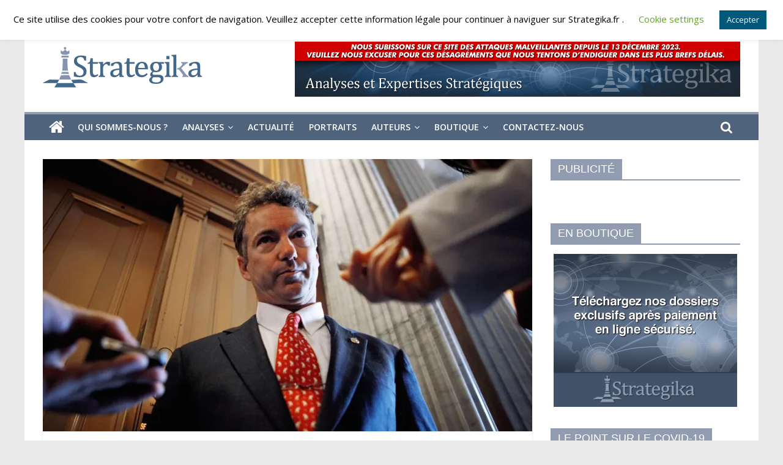

--- FILE ---
content_type: text/html; charset=UTF-8
request_url: https://strategika.fr/2023/08/07/rand-paul-annonce-un-renvoi-officiel-au-penal-et-affirme-que-les-courriels-montrent-que-le-temoignage-de-anthony-fauci-sur-le-covid-est-un-mensonge-absolu/
body_size: 40064
content:
<!DOCTYPE html>
<html lang="fr-FR">
<head>
	<meta charset="UTF-8"/>
	<meta name="viewport" content="width=device-width, initial-scale=1">
	<link rel="profile" href="http://gmpg.org/xfn/11"/>
	<style id="jetpack-boost-critical-css">@media all{#cookie-law-info-bar{font-size:15px;margin:0 auto;padding:12px 10px;position:absolute;text-align:center;box-sizing:border-box;width:100%;z-index:9999;display:none;left:0;font-weight:300;box-shadow:0-1px 10px 0 rgba(172,171,171,.3)}#cookie-law-info-bar span{vertical-align:middle}.cli-plugin-button{display:inline-block;padding:9px 12px;color:#fff;text-decoration:none;position:relative;margin-left:5px;text-decoration:none}.cli-plugin-button,.medium.cli-plugin-button{font-size:13px;font-weight:400;line-height:1}.cli-plugin-button{margin-top:5px}.cli-bar-popup{-moz-background-clip:padding;-webkit-background-clip:padding;background-clip:padding-box;-webkit-border-radius:30px;-moz-border-radius:30px;border-radius:30px;padding:20px}}@media all{.cli-container-fluid{padding-right:15px;padding-left:15px;margin-right:auto;margin-left:auto}.cli-row{display:-ms-flexbox;display:flex;-ms-flex-wrap:wrap;flex-wrap:wrap;margin-right:-15px;margin-left:-15px}.cli-align-items-stretch{-ms-flex-align:stretch!important;align-items:stretch!important}.cli-px-0{padding-left:0;padding-right:0}.cli-btn{font-size:14px;display:inline-block;font-weight:400;text-align:center;white-space:nowrap;vertical-align:middle;border:1px solid transparent;padding:.5rem 1.25rem;line-height:1;border-radius:.25rem}.cli-modal-backdrop{position:fixed;top:0;right:0;bottom:0;left:0;z-index:1040;background-color:#000;display:none}.cli-modal-backdrop.cli-fade{opacity:0}.cli-modal a{text-decoration:none}.cli-modal .cli-modal-dialog{position:relative;width:auto;margin:.5rem;font-family:-apple-system,BlinkMacSystemFont,"Segoe UI",Roboto,"Helvetica Neue",Arial,sans-serif,"Apple Color Emoji","Segoe UI Emoji","Segoe UI Symbol";font-size:1rem;font-weight:400;line-height:1.5;color:#212529;text-align:left;display:-ms-flexbox;display:flex;-ms-flex-align:center;align-items:center;min-height:calc(100% - (.5rem*2))}@media (min-width:576px){.cli-modal .cli-modal-dialog{max-width:500px;margin:1.75rem auto;min-height:calc(100% - (1.75rem*2))}}@media (min-width:992px){.cli-modal .cli-modal-dialog{max-width:900px}}.cli-modal-content{position:relative;display:-ms-flexbox;display:flex;-ms-flex-direction:column;flex-direction:column;width:100%;background-color:#fff;background-clip:padding-box;border-radius:.3rem;outline:0}.cli-modal .cli-modal-close{position:absolute;right:10px;top:10px;z-index:1;padding:0;background-color:transparent!important;border:0;-webkit-appearance:none;font-size:1.5rem;font-weight:700;line-height:1;color:#000;text-shadow:0 1px 0#fff}.cli-switch{display:inline-block;position:relative;min-height:1px;padding-left:70px;font-size:14px}.cli-switch input[type=checkbox]{display:none}.cli-switch .cli-slider{background-color:#e3e1e8;height:24px;width:50px;bottom:0;left:0;position:absolute;right:0;top:0}.cli-switch .cli-slider:before{background-color:#fff;bottom:2px;content:"";height:20px;left:2px;position:absolute;width:20px}.cli-switch input:checked+.cli-slider{background-color:#00acad}.cli-switch input:checked+.cli-slider:before{transform:translateX(26px)}.cli-switch .cli-slider{border-radius:34px}.cli-switch .cli-slider:before{border-radius:50%}.cli-tab-content{background:#fff}.cli-tab-content{width:100%;padding:30px}@media (max-width:767px){.cli-tab-content{padding:30px 10px}}.cli-container-fluid{padding-right:15px;padding-left:15px;margin-right:auto;margin-left:auto}.cli-row{display:-ms-flexbox;display:flex;-ms-flex-wrap:wrap;flex-wrap:wrap;margin-right:-15px;margin-left:-15px}.cli-align-items-stretch{-ms-flex-align:stretch!important;align-items:stretch!important}.cli-px-0{padding-left:0;padding-right:0}.cli-btn{font-size:14px;display:inline-block;font-weight:400;text-align:center;white-space:nowrap;vertical-align:middle;border:1px solid transparent;padding:.5rem 1.25rem;line-height:1;border-radius:.25rem}.cli-modal-backdrop{position:fixed;top:0;right:0;bottom:0;left:0;z-index:1040;background-color:#000;-webkit-transform:scale(0);transform:scale(0)}.cli-modal-backdrop.cli-fade{opacity:0}.cli-modal{position:fixed;top:0;right:0;bottom:0;left:0;z-index:99999;transform:scale(0);overflow:hidden;outline:0;display:none}.cli-modal a{text-decoration:none}.cli-modal .cli-modal-dialog{position:relative;width:auto;margin:.5rem;font-family:inherit;font-size:1rem;font-weight:400;line-height:1.5;color:#212529;text-align:left;display:-ms-flexbox;display:flex;-ms-flex-align:center;align-items:center;min-height:calc(100% - (.5rem*2))}@media (min-width:576px){.cli-modal .cli-modal-dialog{max-width:500px;margin:1.75rem auto;min-height:calc(100% - (1.75rem*2))}}.cli-modal-content{position:relative;display:-ms-flexbox;display:flex;-ms-flex-direction:column;flex-direction:column;width:100%;background-color:#fff;background-clip:padding-box;border-radius:.2rem;box-sizing:border-box;outline:0}.cli-switch{display:inline-block;position:relative;min-height:1px;padding-left:38px;font-size:14px}.cli-switch input[type=checkbox]{display:none}.cli-switch .cli-slider{background-color:#e3e1e8;height:20px;width:38px;bottom:0;left:0;position:absolute;right:0;top:0}.cli-switch .cli-slider:before{background-color:#fff;bottom:2px;content:"";height:15px;left:3px;position:absolute;width:15px}.cli-switch input:checked+.cli-slider{background-color:#61a229}.cli-switch input:checked+.cli-slider:before{transform:translateX(18px)}.cli-switch .cli-slider{border-radius:34px;font-size:0}.cli-switch .cli-slider:before{border-radius:50%}.cli-tab-content{background:#fff}.cli-tab-content{width:100%;padding:5px 30px 5px 5px;box-sizing:border-box}@media (max-width:767px){.cli-tab-content{padding:30px 10px}}.cli-tab-footer .cli-btn{background-color:#00acad;padding:10px 15px;text-decoration:none}.cli-tab-footer .wt-cli-privacy-accept-btn{background-color:#61a229;color:#fff;border-radius:0}.cli-tab-footer{width:100%;text-align:right;padding:20px 0}.cli-col-12{width:100%}.cli-tab-header{display:flex;justify-content:space-between}.cli-tab-header a:before{width:10px;height:2px;left:0;top:calc(50% - 1px)}.cli-tab-header a:after{width:2px;height:10px;left:4px;top:calc(50% - 5px);-webkit-transform:none;transform:none}.cli-tab-header a:before{width:7px;height:7px;border-right:1px solid #4a6e78;border-bottom:1px solid #4a6e78;content:" ";transform:rotate(-45deg);margin-right:10px}.cli-tab-header a.cli-nav-link{position:relative;display:flex;align-items:center;font-size:14px;color:#000;text-transform:capitalize}.cli-tab-header{border-radius:5px;padding:12px 15px;background-color:#f2f2f2}.cli-modal .cli-modal-close{position:absolute;right:0;top:0;z-index:1;-webkit-appearance:none;width:40px;height:40px;padding:0;border-radius:50%;padding:10px;background:0 0;border:none;min-width:40px}.cli-tab-container h4{font-family:inherit;font-size:16px;margin-bottom:15px;margin:10px 0}#cliSettingsPopup .cli-tab-section-container{padding-top:12px}.cli-privacy-content-text{font-size:14px;line-height:1.4;margin-top:0;padding:0;color:#000}.cli-tab-content{display:none}.cli-tab-section .cli-tab-content{padding:10px 20px 5px 20px}.cli-tab-section{margin-top:5px}@media (min-width:992px){.cli-modal .cli-modal-dialog{max-width:645px}}.cli-switch .cli-slider:after{content:attr(data-cli-disable);position:absolute;right:50px;color:#000;font-size:12px;text-align:right;min-width:80px}.cli-switch input:checked+.cli-slider:after{content:attr(data-cli-enable)}.cli-privacy-overview:not(.cli-collapsed) .cli-privacy-content{max-height:60px;overflow:hidden}a.cli-privacy-readmore{font-size:12px;margin-top:12px;display:inline-block;padding-bottom:0;color:#000;text-decoration:underline}.cli-modal-footer{position:relative}a.cli-privacy-readmore:before{content:attr(data-readmore-text)}.cli-modal-close svg{fill:#000}span.cli-necessary-caption{color:#000;font-size:12px}.cli-tab-container .cli-row{max-height:500px;overflow-y:auto}.wt-cli-sr-only{display:none;font-size:16px}.wt-cli-necessary-checkbox{display:none!important}.wt-cli-privacy-overview-actions{padding-bottom:0}.wt-cli-cookie-description{font-size:14px;line-height:1.4;margin-top:0;padding:0;color:#000}}@media all{.clearfix::after,.clearfix::before{display:table;content:""}.clearfix::after{clear:both}.screen-reader-text{clip:rect(1px,1px,1px,1px);height:1px;overflow:hidden;position:absolute!important;width:1px;word-wrap:normal!important}}@media all{a,body,div,em,form,h1,h3,h4,h5,html,iframe,label,li,p,span,strong,ul{border:0;font:inherit;font-size:100%;font-style:inherit;font-weight:inherit;margin:0;outline:0;padding:0;vertical-align:baseline}html{overflow-y:scroll;-webkit-text-size-adjust:100%;-ms-text-size-adjust:100%}*{-webkit-box-sizing:border-box;box-sizing:border-box}article,aside,figcaption,figure,header,nav{display:block}ul{list-style:none}a img{border:0}iframe{max-width:100%}body,button,input,textarea{color:#444;font:16px"Open Sans",serif;line-height:1.6;word-wrap:break-word}body{background-color:#eaeaea}h1,h3,h4,h5{padding-bottom:18px;color:#333;font-weight:400;font-family:"Open Sans",sans-serif}h1{font-size:42px;line-height:1.2}h3{font-size:34px;line-height:1.2}h4{font-size:30px;line-height:1.2}h5{font-size:26px;line-height:1.2}hr{border-color:#eaeaea;border-style:solid none none;border-width:1px 0 0;height:0;margin:30px 0}p{line-height:1.6;margin-bottom:15px;font-family:"Open Sans",serif;font-size:15px}strong{font-weight:700}em,i{font-style:italic}ul{list-style:none}li>ul{margin:0 0 0 10px}input,textarea{-webkit-border-radius:0px}input[type=text],textarea{-moz-appearance:none!important;-webkit-appearance:none!important;appearance:none!important}input[type=text],textarea{padding:1%;border:1px solid #eaeaea;line-height:20px;width:95%;margin:0 0 30px;background-color:#f8f8f8;-webkit-border-radius:3px;-moz-border-radius:3px;border-radius:3px}input.s{width:85%;padding:4px 54px 4px 10px;height:46px;color:#777;background-color:#fff;margin:0;border:1px solid #eaeaea}button{margin-bottom:30px;padding:10px 20px;background-color:#289dcc;border:0;-webkit-border-radius:3px;-moz-border-radius:3px;border-radius:3px;font-size:18px;-moz-appearance:none!important;-webkit-appearance:none!important;appearance:none!important;display:inline-block;color:#fff}a{color:#289dcc;text-decoration:none}figure{margin:0;text-align:center}img{max-width:100%;height:auto;vertical-align:top;margin-bottom:18px}.entry-content img,.widget img{max-width:100%}.clearfix:after{visibility:hidden;display:block;font-size:0;content:" ";clear:both;height:0}.clearfix{display:inline-block}.clearfix{display:block}body{padding-top:10px;padding-bottom:10px;background-size:cover}#page{max-width:1200px;margin:0 auto}.inner-wrap{margin:0 auto;max-width:1140px}#header-text-nav-container{background-color:#fff}#header-text-nav-wrap{padding:20px 0 25px}#header-left-section{float:left}#header-logo-image{float:left;padding-right:20px}#header-logo-image img{margin-bottom:0}#header-text{float:left;padding-right:20px}#site-title{padding-bottom:0;line-height:1.2}#site-title a{color:#289dcc;font-size:46px}#site-description{line-height:24px;font-size:16px;color:#666;padding-bottom:0;font-family:"Open Sans",serif}#header-right-section{float:right}#header-right-section .widget{text-align:right;color:#333}.fa{font-size:22px;color:#ccc}.social-links{text-align:center;float:right}.social-links ul li{display:inline}#masthead .social-links i.fa{font-size:23px;padding:0 10px}.social-links i.fa{padding:5px 10px;text-align:center;font-size:25px}.social-links i.fa-twitter{color:#1bb2e9}.social-links i.fa-facebook{color:#3b5a9b}.search-random-icons-container{float:right}#masthead .search-wrap input.s{width:200px}.top-search-wrap{float:left}.fa.search-top{color:#fff;font-size:21px;padding:10px 12px}.search-wrap{position:relative}.search-wrap button{border-radius:0;color:#fff;line-height:45px;margin-bottom:0;padding:0 15px;margin-left:-5px;margin-top:1px}.search-icon:before{content:"";font-family:FontAwesome;font-style:normal;font-weight:400;text-decoration:inherit;color:#fff;font-size:18px}.search-form-top{border:1px solid #eaeaea;display:none;padding:10px;position:absolute;right:0;top:44px;z-index:9999;background-color:#fff}nav li>ul{margin:0;list-style:none}#site-navigation{box-shadow:0 0 2px rgba(0,0,0,.1) inset;position:relative;background-color:#232323;border-top:4px solid #289dcc}#site-navigation .inner-wrap{position:relative}.home-icon{float:left}.home-icon .fa{color:#fff;font-size:27px}.main-navigation .home-icon a{padding:7px 10px 6px}.main-navigation{width:100%;text-align:center}.main-navigation li{float:left;position:relative;font-family:"Open Sans",serif;font-weight:300}.main-navigation a{color:#fff;display:block;float:none;font-size:14px;font-weight:600;padding:10px 12px;text-transform:uppercase}.main-navigation li.menu-item-has-children>a:after{font-family:FontAwesome;font-style:normal;font-weight:400;text-decoration:inherit;color:#fff;font-size:14px;padding-left:6px}.main-navigation li.menu-item-has-children>a:after{content:"";color:#fff}.main-navigation .sub-menu{background-color:#232323}.main-navigation ul li ul{display:none;z-index:100}.main-navigation ul li ul{position:absolute;width:200px;top:42px}.main-navigation ul li ul li{float:none}.main-navigation ul li ul li a{border-top:none}.main-navigation ul li ul li a{float:none;font-size:14px;height:100%;padding:10px 15px;color:#fff;display:block;text-align:left;text-transform:none}.menu-toggle{display:none}.site-header .menu-toggle{color:#fff;margin:0;text-align:center;font-family:"Open Sans",serif;padding-bottom:0;line-height:1.2}.site-header .menu-toggle:before{content:"";font-family:FontAwesome;font-style:normal;font-weight:400;text-decoration:inherit;font-size:23px;color:#fff;padding:8px 12px;display:block}#main{padding-top:30px;padding-bottom:20px;background-color:#fff}.screen-reader-text{border:0;clip:rect(1px,1px,1px,1px);clip-path:inset(50%);height:1px;margin:-1px;overflow:hidden;padding:0;position:absolute!important;width:1px;word-wrap:normal!important}#respond h3#reply-title #cancel-comment-reply-link{margin-left:10px;margin-left:1rem;font-weight:400;font-size:16px;font-size:1.6rem}#respond form label{display:block;line-height:1.5}#respond form textarea{-moz-box-sizing:border-box;box-sizing:border-box;font-size:16px;line-height:1.5;padding:10px;width:100%}#secondary .widget-title{border-bottom:2px solid #289dcc;font-size:18px;margin-bottom:15px;padding-bottom:0}#secondary .widget-title span{background-color:#289dcc;color:#fff;padding:6px 12px;display:inline-block}#secondary .widget{margin-bottom:35px;font-size:14px;background-color:#fff}#secondary .widget p{font-size:14px}a#scroll-up{bottom:20px;position:fixed;right:20px;display:none;opacity:.5}a#scroll-up i{font-size:40px;color:#289dcc}#primary{float:left;width:70.17543859%}#secondary{float:right;width:27.19298245%}.widget_featured_posts .article-content .above-entry-meta .cat-links a{background-color:#289dcc;border-radius:3px;color:#fff;font-size:12px;padding:3px 10px;display:inline-block}.widget_featured_posts .article-content .entry-title{padding:10px 0 0;font-size:22px}.widget_featured_posts .article-content .entry-title a{color:#232323;text-shadow:none}.widget_featured_posts .article-content .below-entry-meta .byline{padding-right:10px}.widget_featured_posts .article-content .below-entry-meta .byline .fa{color:#888;padding-right:5px;font-size:11px}.widget_featured_posts .article-content .below-entry-meta .byline a{font-size:12px}#content .post,.single #content .post{box-shadow:0 1px 3px 0 rgba(0,0,0,.1)}#content .post{margin-bottom:30px}.single #content .post{margin-bottom:0}#content .post img{margin-bottom:0}#content .post .article-content{padding:15px}#content .post .article-content .above-entry-meta .cat-links a{background-color:#289dcc;border-radius:3px;color:#fff;font-size:12px;padding:3px 10px}#content .post .article-content .entry-title{padding:5px 0 0;font-size:32px}#content .post .article-content .below-entry-meta .byline,#content .post .article-content .below-entry-meta .comments,#content .post .article-content .below-entry-meta .posted-on,#content .post .article-content .below-entry-meta .tag-links{padding-right:10px}#content .post .article-content .below-entry-meta .posted-on .fa{color:#888;font-size:10px;padding-right:3px}#content .post .article-content .below-entry-meta .byline .fa,#content .post .article-content .below-entry-meta .comments .fa,#content .post .article-content .below-entry-meta .tag-links .fa{color:#888;padding-right:5px;font-size:11px}#content .post .article-content .below-entry-meta .byline a,#content .post .article-content .below-entry-meta .comments a,#content .post .article-content .below-entry-meta .posted-on a,#content .post .article-content .below-entry-meta .tag-links a{font-size:12px}#content .post .article-content .below-entry-meta{padding-bottom:20px}.below-entry-meta .updated:not(.published){display:none}.type-post .entry-title{font-size:34px;line-height:1.2}.post .entry-content{margin-bottom:10px}.byline a,.comments a,.posted-on a,.tag-links a{color:#888}.widget_featured_posts .article-content .above-entry-meta .cat-links a{background-color:#289dcc;border-radius:3px;color:#fff;font-size:12px;padding:3px 10px}.widget_featured_posts .article-content .entry-title{padding:10px 0 0;font-size:22px}.widget_featured_posts .article-content .entry-title a{color:#232323;text-shadow:none}.widget_featured_posts .article-content .below-entry-meta .byline{padding-right:10px}.widget_featured_posts .article-content .below-entry-meta .byline .fa{color:#888;padding-right:5px;font-size:11px}.widget_featured_posts .article-content .below-entry-meta .byline a{font-size:12px}.widget_featured_posts{margin-bottom:30px}.widget_featured_posts .widget-title{border-bottom:2px solid #289dcc;font-size:18px;margin-bottom:15px;padding-bottom:0}.widget_featured_posts .widget-title span{background-color:#289dcc;color:#fff;padding:6px 12px;display:inline-block}.widget_featured_posts img{margin-bottom:18px}.widget_featured_posts .first-post{float:left;width:48.70129870%;margin-bottom:20px}.widget_featured_posts .following-post .byline{display:none}.widget_featured_posts.widget_featured_posts_vertical .first-post{float:none;width:100%}.widget_featured_posts .single-article{background-color:#fff;box-shadow:0 1px 3px 0 rgba(0,0,0,.1)}.widget_featured_posts .article-content{padding:0 15px 5px}.widget_featured_posts .following-post .article-content .below-entry-meta .byline a{font-size:11px}.widget_featured_posts .following-post .above-entry-meta{display:none}.news-bar{background-color:#fff;padding:8px 0 4px;-webkit-box-shadow:0 0 2px 0 rgba(0,0,0,.1);-moz-box-shadow:0 0 2px 0 rgba(0,0,0,.1);box-shadow:0 0 2px 0 rgba(0,0,0,.1);font-size:14px}.date-in-header{float:left;color:#555;font-size:14px;padding-right:15px}.single-related-posts .byline{display:none}.single-related-posts .article-content .below-entry-meta .byline{padding-right:10px}.single-related-posts .article-content .below-entry-meta .byline .fa{color:#888;padding-right:5px;font-size:11px}.single-related-posts .article-content .below-entry-meta .byline a{font-size:12px}.advertisement_300x250 img{margin:0 auto;display:block}#header-right-section .advertisement_728x90{margin-bottom:0;padding:0}.advertisement_728x90{padding:15px 0 45px;display:block}#header-right-section .advertisement_728x90 img{padding:0}.advertisement_728x90 img{margin-bottom:0;box-shadow:0 1px 3px 0 rgba(0,0,0,.1);padding:10px;display:block;margin:0 auto}.advertisement-content{text-align:center}.post .featured-image{text-align:center}#site-navigation{z-index:999}@media screen and (max-width:1190px){#page{width:97%}.inner-wrap{width:94%}}@media screen and (max-width:768px){#header-text-nav-wrap{padding:10px 0}#header-left-section{float:none;margin-bottom:10px}#header-logo-image{float:none;text-align:center;padding-right:0}#header-text{float:none;text-align:center;padding-right:0}#header-right-section{float:none}#header-right-section .widget{text-align:center}.menu-toggle{display:block;float:left}.main-navigation ul{display:none}.main-navigation .home-icon a{padding:7px 10px}#primary,#secondary{float:none;width:100%}}@media screen and (max-width:600px){.news-bar{text-align:center}#masthead .social-links,.date-in-header{float:none;max-width:100%}}@media screen and (max-width:420px){.widget_featured_posts .first-post{float:none;width:100%}}}@media all{@font-face{font-family:FontAwesome;font-weight:400;font-style:normal}.fa{display:inline-block;font:normal normal normal 14px/1 FontAwesome;font-size:inherit;text-rendering:auto;-webkit-font-smoothing:antialiased;-moz-osx-font-smoothing:grayscale}.fa-search:before{content:""}.fa-user:before{content:""}.fa-home:before{content:""}.fa-tags:before{content:""}.fa-comment:before{content:""}.fa-chevron-up:before{content:""}.fa-comments:before{content:""}.fa-twitter:before{content:""}.fa-facebook:before{content:""}.fa-calendar-o:before{content:""}}@media all{@charset "UTF-8";.wp-block-embed{overflow-wrap:break-word}.wp-block-embed figcaption{margin-bottom:1em;margin-top:.5em}.wp-block-embed__wrapper{position:relative}.wp-block-image img{box-sizing:border-box;height:auto;max-width:100%;vertical-align:bottom}ul{box-sizing:border-box}p.has-background{padding:1.25em 2.375em}.wp-block-separator{border:1px solid;border-left:none;border-right:none}.entry-content{counter-reset:footnotes}:root .has-very-light-gray-background-color{background-color:#eee}:root .has-very-dark-gray-color{color:#313131}.screen-reader-text{clip:rect(1px,1px,1px,1px);word-wrap:normal!important;border:0;-webkit-clip-path:inset(50%);clip-path:inset(50%);height:1px;margin:-1px;overflow:hidden;padding:0;position:absolute;width:1px}html :where(img[class*=wp-image-]){height:auto;max-width:100%}:where(figure){margin:0 0 1em}}@media all{@charset "UTF-8";.screen-reader-text{clip:rect(1px,1px,1px,1px);height:1px;overflow:hidden;position:absolute!important;width:1px;word-wrap:normal!important}}@media all{@font-face{font-family:FontAwesome;font-weight:400;font-style:normal}.fa{display:inline-block;font:normal normal normal 14px/1 FontAwesome;font-size:inherit;text-rendering:auto;-webkit-font-smoothing:antialiased;-moz-osx-font-smoothing:grayscale}.fa-search:before{content:""}.fa-user:before{content:""}.fa-home:before{content:""}.fa-tags:before{content:""}.fa-comment:before{content:""}.fa-chevron-up:before{content:""}.fa-comments:before{content:""}.fa-twitter:before{content:""}.fa-facebook:before{content:""}.fa-calendar-o:before{content:""}}@media all{@charset "UTF-8";.screen-reader-text{clip:rect(1px,1px,1px,1px);word-wrap:normal!important;border:0;-webkit-clip-path:inset(50%);clip-path:inset(50%);height:1px;margin:-1px;overflow:hidden;padding:0;position:absolute!important;width:1px}}</style><meta name='robots' content='index, follow, max-image-preview:large, max-snippet:-1, max-video-preview:-1' />
<link rel="preload" href="https://strategika.fr/wp-content/plugins/rate-my-post/public/css/fonts/ratemypost.ttf" type="font/ttf" as="font" crossorigin="anonymous"><script>window._wca = window._wca || [];</script>

	<!-- This site is optimized with the Yoast SEO plugin v21.9 - https://yoast.com/wordpress/plugins/seo/ -->
	<title>Rand Paul annonce un “renvoi officiel au pénal” et affirme que les courriels montrent que le témoignage de Anthony Fauci sur le Covid est “un mensonge absolu” - Strategika</title>
	<link rel="canonical" href="https://strategika.fr/2023/08/07/rand-paul-annonce-un-renvoi-officiel-au-penal-et-affirme-que-les-courriels-montrent-que-le-temoignage-de-anthony-fauci-sur-le-covid-est-un-mensonge-absolu/" />
	<meta property="og:locale" content="fr_FR" />
	<meta property="og:type" content="article" />
	<meta property="og:title" content="Rand Paul annonce un “renvoi officiel au pénal” et affirme que les courriels montrent que le témoignage de Anthony Fauci sur le Covid est “un mensonge absolu” - Strategika" />
	<meta property="og:description" content="Rand Paul annonce un “renvoi officiel au pénal” et affirme que les courriels montrent que le témoignage de Anthony Fauci sur le Covid est “un mensonge absolu”" />
	<meta property="og:url" content="https://strategika.fr/2023/08/07/rand-paul-annonce-un-renvoi-officiel-au-penal-et-affirme-que-les-courriels-montrent-que-le-temoignage-de-anthony-fauci-sur-le-covid-est-un-mensonge-absolu/" />
	<meta property="og:site_name" content="Strategika" />
	<meta property="article:published_time" content="2023-08-07T07:54:00+00:00" />
	<meta property="article:modified_time" content="2023-08-04T14:06:28+00:00" />
	<meta property="og:image" content="https://strategika.fr/wp-content/uploads/2023/08/GettyImages-109714580.webp" />
	<meta property="og:image:width" content="1024" />
	<meta property="og:image:height" content="682" />
	<meta property="og:image:type" content="image/webp" />
	<meta name="author" content="Rédaction Strategika" />
	<meta name="twitter:card" content="summary_large_image" />
	<meta name="twitter:label1" content="Écrit par" />
	<meta name="twitter:data1" content="Rédaction Strategika" />
	<meta name="twitter:label2" content="Durée de lecture estimée" />
	<meta name="twitter:data2" content="4 minutes" />
	<script type="application/ld+json" class="yoast-schema-graph">{"@context":"https://schema.org","@graph":[{"@type":"Article","@id":"https://strategika.fr/2023/08/07/rand-paul-annonce-un-renvoi-officiel-au-penal-et-affirme-que-les-courriels-montrent-que-le-temoignage-de-anthony-fauci-sur-le-covid-est-un-mensonge-absolu/#article","isPartOf":{"@id":"https://strategika.fr/2023/08/07/rand-paul-annonce-un-renvoi-officiel-au-penal-et-affirme-que-les-courriels-montrent-que-le-temoignage-de-anthony-fauci-sur-le-covid-est-un-mensonge-absolu/"},"author":{"name":"Rédaction Strategika","@id":"https://strategika.fr/#/schema/person/4b32d78252a72be1edd59f4eacc1b5c3"},"headline":"Rand Paul annonce un “renvoi officiel au pénal” et affirme que les courriels montrent que le témoignage de Anthony Fauci sur le Covid est “un mensonge absolu”","datePublished":"2023-08-07T07:54:00+00:00","dateModified":"2023-08-04T14:06:28+00:00","mainEntityOfPage":{"@id":"https://strategika.fr/2023/08/07/rand-paul-annonce-un-renvoi-officiel-au-penal-et-affirme-que-les-courriels-montrent-que-le-temoignage-de-anthony-fauci-sur-le-covid-est-un-mensonge-absolu/"},"wordCount":848,"commentCount":1,"publisher":{"@id":"https://strategika.fr/#organization"},"image":{"@id":"https://strategika.fr/2023/08/07/rand-paul-annonce-un-renvoi-officiel-au-penal-et-affirme-que-les-courriels-montrent-que-le-temoignage-de-anthony-fauci-sur-le-covid-est-un-mensonge-absolu/#primaryimage"},"thumbnailUrl":"https://strategika.fr/wp-content/uploads/2023/08/GettyImages-109714580.webp","keywords":["covid-19","Fauci","pandémie","Usa"],"articleSection":["A la une","Actualité","Brèves","Coronavirus"],"inLanguage":"fr-FR","potentialAction":[{"@type":"CommentAction","name":"Comment","target":["https://strategika.fr/2023/08/07/rand-paul-annonce-un-renvoi-officiel-au-penal-et-affirme-que-les-courriels-montrent-que-le-temoignage-de-anthony-fauci-sur-le-covid-est-un-mensonge-absolu/#respond"]}]},{"@type":"WebPage","@id":"https://strategika.fr/2023/08/07/rand-paul-annonce-un-renvoi-officiel-au-penal-et-affirme-que-les-courriels-montrent-que-le-temoignage-de-anthony-fauci-sur-le-covid-est-un-mensonge-absolu/","url":"https://strategika.fr/2023/08/07/rand-paul-annonce-un-renvoi-officiel-au-penal-et-affirme-que-les-courriels-montrent-que-le-temoignage-de-anthony-fauci-sur-le-covid-est-un-mensonge-absolu/","name":"Rand Paul annonce un “renvoi officiel au pénal” et affirme que les courriels montrent que le témoignage de Anthony Fauci sur le Covid est “un mensonge absolu” - Strategika","isPartOf":{"@id":"https://strategika.fr/#website"},"primaryImageOfPage":{"@id":"https://strategika.fr/2023/08/07/rand-paul-annonce-un-renvoi-officiel-au-penal-et-affirme-que-les-courriels-montrent-que-le-temoignage-de-anthony-fauci-sur-le-covid-est-un-mensonge-absolu/#primaryimage"},"image":{"@id":"https://strategika.fr/2023/08/07/rand-paul-annonce-un-renvoi-officiel-au-penal-et-affirme-que-les-courriels-montrent-que-le-temoignage-de-anthony-fauci-sur-le-covid-est-un-mensonge-absolu/#primaryimage"},"thumbnailUrl":"https://strategika.fr/wp-content/uploads/2023/08/GettyImages-109714580.webp","datePublished":"2023-08-07T07:54:00+00:00","dateModified":"2023-08-04T14:06:28+00:00","breadcrumb":{"@id":"https://strategika.fr/2023/08/07/rand-paul-annonce-un-renvoi-officiel-au-penal-et-affirme-que-les-courriels-montrent-que-le-temoignage-de-anthony-fauci-sur-le-covid-est-un-mensonge-absolu/#breadcrumb"},"inLanguage":"fr-FR","potentialAction":[{"@type":"ReadAction","target":["https://strategika.fr/2023/08/07/rand-paul-annonce-un-renvoi-officiel-au-penal-et-affirme-que-les-courriels-montrent-que-le-temoignage-de-anthony-fauci-sur-le-covid-est-un-mensonge-absolu/"]}]},{"@type":"ImageObject","inLanguage":"fr-FR","@id":"https://strategika.fr/2023/08/07/rand-paul-annonce-un-renvoi-officiel-au-penal-et-affirme-que-les-courriels-montrent-que-le-temoignage-de-anthony-fauci-sur-le-covid-est-un-mensonge-absolu/#primaryimage","url":"https://strategika.fr/wp-content/uploads/2023/08/GettyImages-109714580.webp","contentUrl":"https://strategika.fr/wp-content/uploads/2023/08/GettyImages-109714580.webp","width":1024,"height":682,"caption":"rand paul"},{"@type":"BreadcrumbList","@id":"https://strategika.fr/2023/08/07/rand-paul-annonce-un-renvoi-officiel-au-penal-et-affirme-que-les-courriels-montrent-que-le-temoignage-de-anthony-fauci-sur-le-covid-est-un-mensonge-absolu/#breadcrumb","itemListElement":[{"@type":"ListItem","position":1,"name":"Accueil","item":"https://strategika.fr/"},{"@type":"ListItem","position":2,"name":"Rand Paul annonce un “renvoi officiel au pénal” et affirme que les courriels montrent que le témoignage de Anthony Fauci sur le Covid est “un mensonge absolu”"}]},{"@type":"WebSite","@id":"https://strategika.fr/#website","url":"https://strategika.fr/","name":"Strategika","description":"Expertise et Analyses géostratégiques","publisher":{"@id":"https://strategika.fr/#organization"},"potentialAction":[{"@type":"SearchAction","target":{"@type":"EntryPoint","urlTemplate":"https://strategika.fr/?s={search_term_string}"},"query-input":"required name=search_term_string"}],"inLanguage":"fr-FR"},{"@type":"Organization","@id":"https://strategika.fr/#organization","name":"Strategika","url":"https://strategika.fr/","logo":{"@type":"ImageObject","inLanguage":"fr-FR","@id":"https://strategika.fr/#/schema/logo/image/","url":"https://strategika.fr/wp-content/uploads/2021/09/cropped-logo3.png","contentUrl":"https://strategika.fr/wp-content/uploads/2021/09/cropped-logo3.png","width":265,"height":90,"caption":"Strategika"},"image":{"@id":"https://strategika.fr/#/schema/logo/image/"}},{"@type":"Person","@id":"https://strategika.fr/#/schema/person/4b32d78252a72be1edd59f4eacc1b5c3","name":"Rédaction Strategika","image":{"@type":"ImageObject","inLanguage":"fr-FR","@id":"https://strategika.fr/#/schema/person/image/","url":"https://secure.gravatar.com/avatar/098aa24db86213f573ec6a73558ba180bcb115889a72a9aa878fd7ed36c97f0c?s=96&d=mm&r=pg","contentUrl":"https://secure.gravatar.com/avatar/098aa24db86213f573ec6a73558ba180bcb115889a72a9aa878fd7ed36c97f0c?s=96&d=mm&r=pg","caption":"Rédaction Strategika"},"url":"https://strategika.fr/author/jbayen/"}]}</script>
	<!-- / Yoast SEO plugin. -->


<link rel='dns-prefetch' href='//cdnjs.cloudflare.com' />
<link rel='dns-prefetch' href='//stats.wp.com' />
<link rel='dns-prefetch' href='//maxcdn.bootstrapcdn.com' />
<link rel='dns-prefetch' href='//fonts.googleapis.com' />
<link rel='dns-prefetch' href='//i0.wp.com' />
<link rel='dns-prefetch' href='//c0.wp.com' />
<link rel="alternate" type="application/rss+xml" title="Strategika &raquo; Flux" href="https://strategika.fr/feed/" />
<link rel="alternate" type="application/rss+xml" title="Strategika &raquo; Flux des commentaires" href="https://strategika.fr/comments/feed/" />
<link rel="alternate" type="application/rss+xml" title="Strategika &raquo; Rand Paul annonce un “renvoi officiel au pénal” et affirme que les courriels montrent que le témoignage de Anthony Fauci sur le Covid est “un mensonge absolu” Flux des commentaires" href="https://strategika.fr/2023/08/07/rand-paul-annonce-un-renvoi-officiel-au-penal-et-affirme-que-les-courriels-montrent-que-le-temoignage-de-anthony-fauci-sur-le-covid-est-un-mensonge-absolu/feed/" />
<link rel="alternate" title="oEmbed (JSON)" type="application/json+oembed" href="https://strategika.fr/wp-json/oembed/1.0/embed?url=https%3A%2F%2Fstrategika.fr%2F2023%2F08%2F07%2Frand-paul-annonce-un-renvoi-officiel-au-penal-et-affirme-que-les-courriels-montrent-que-le-temoignage-de-anthony-fauci-sur-le-covid-est-un-mensonge-absolu%2F" />
<link rel="alternate" title="oEmbed (XML)" type="text/xml+oembed" href="https://strategika.fr/wp-json/oembed/1.0/embed?url=https%3A%2F%2Fstrategika.fr%2F2023%2F08%2F07%2Frand-paul-annonce-un-renvoi-officiel-au-penal-et-affirme-que-les-courriels-montrent-que-le-temoignage-de-anthony-fauci-sur-le-covid-est-un-mensonge-absolu%2F&#038;format=xml" />
<style id='wp-img-auto-sizes-contain-inline-css' type='text/css'>
img:is([sizes=auto i],[sizes^="auto," i]){contain-intrinsic-size:3000px 1500px}
/*# sourceURL=wp-img-auto-sizes-contain-inline-css */
</style>
<noscript><link rel='stylesheet' id='embed-pdf-viewer-css' href='https://strategika.fr/wp-content/plugins/embed-pdf-viewer/css/embed-pdf-viewer.css?ver=6.9' type='text/css' media='screen' />
</noscript><link rel='stylesheet' id='embed-pdf-viewer-css' href='https://strategika.fr/wp-content/plugins/embed-pdf-viewer/css/embed-pdf-viewer.css?ver=6.9' type='text/css' media="not all" data-media="screen" onload="this.media=this.dataset.media; delete this.dataset.media; this.removeAttribute( 'onload' );" />
<noscript><link rel='stylesheet' id='tsvg-block-css-css' href='https://strategika.fr/wp-content/plugins/gallery-videos/admin/css/tsvg-block.css?ver=6.9' type='text/css' media='all' />
</noscript><link rel='stylesheet' id='tsvg-block-css-css' href='https://strategika.fr/wp-content/plugins/gallery-videos/admin/css/tsvg-block.css?ver=6.9' type='text/css' media="not all" data-media="all" onload="this.media=this.dataset.media; delete this.dataset.media; this.removeAttribute( 'onload' );" />
<style id='wp-emoji-styles-inline-css' type='text/css'>

	img.wp-smiley, img.emoji {
		display: inline !important;
		border: none !important;
		box-shadow: none !important;
		height: 1em !important;
		width: 1em !important;
		margin: 0 0.07em !important;
		vertical-align: -0.1em !important;
		background: none !important;
		padding: 0 !important;
	}
/*# sourceURL=wp-emoji-styles-inline-css */
</style>
<style id='wp-block-library-inline-css' type='text/css'>
:root{--wp-block-synced-color:#7a00df;--wp-block-synced-color--rgb:122,0,223;--wp-bound-block-color:var(--wp-block-synced-color);--wp-editor-canvas-background:#ddd;--wp-admin-theme-color:#007cba;--wp-admin-theme-color--rgb:0,124,186;--wp-admin-theme-color-darker-10:#006ba1;--wp-admin-theme-color-darker-10--rgb:0,107,160.5;--wp-admin-theme-color-darker-20:#005a87;--wp-admin-theme-color-darker-20--rgb:0,90,135;--wp-admin-border-width-focus:2px}@media (min-resolution:192dpi){:root{--wp-admin-border-width-focus:1.5px}}.wp-element-button{cursor:pointer}:root .has-very-light-gray-background-color{background-color:#eee}:root .has-very-dark-gray-background-color{background-color:#313131}:root .has-very-light-gray-color{color:#eee}:root .has-very-dark-gray-color{color:#313131}:root .has-vivid-green-cyan-to-vivid-cyan-blue-gradient-background{background:linear-gradient(135deg,#00d084,#0693e3)}:root .has-purple-crush-gradient-background{background:linear-gradient(135deg,#34e2e4,#4721fb 50%,#ab1dfe)}:root .has-hazy-dawn-gradient-background{background:linear-gradient(135deg,#faaca8,#dad0ec)}:root .has-subdued-olive-gradient-background{background:linear-gradient(135deg,#fafae1,#67a671)}:root .has-atomic-cream-gradient-background{background:linear-gradient(135deg,#fdd79a,#004a59)}:root .has-nightshade-gradient-background{background:linear-gradient(135deg,#330968,#31cdcf)}:root .has-midnight-gradient-background{background:linear-gradient(135deg,#020381,#2874fc)}:root{--wp--preset--font-size--normal:16px;--wp--preset--font-size--huge:42px}.has-regular-font-size{font-size:1em}.has-larger-font-size{font-size:2.625em}.has-normal-font-size{font-size:var(--wp--preset--font-size--normal)}.has-huge-font-size{font-size:var(--wp--preset--font-size--huge)}.has-text-align-center{text-align:center}.has-text-align-left{text-align:left}.has-text-align-right{text-align:right}.has-fit-text{white-space:nowrap!important}#end-resizable-editor-section{display:none}.aligncenter{clear:both}.items-justified-left{justify-content:flex-start}.items-justified-center{justify-content:center}.items-justified-right{justify-content:flex-end}.items-justified-space-between{justify-content:space-between}.screen-reader-text{border:0;clip-path:inset(50%);height:1px;margin:-1px;overflow:hidden;padding:0;position:absolute;width:1px;word-wrap:normal!important}.screen-reader-text:focus{background-color:#ddd;clip-path:none;color:#444;display:block;font-size:1em;height:auto;left:5px;line-height:normal;padding:15px 23px 14px;text-decoration:none;top:5px;width:auto;z-index:100000}html :where(.has-border-color){border-style:solid}html :where([style*=border-top-color]){border-top-style:solid}html :where([style*=border-right-color]){border-right-style:solid}html :where([style*=border-bottom-color]){border-bottom-style:solid}html :where([style*=border-left-color]){border-left-style:solid}html :where([style*=border-width]){border-style:solid}html :where([style*=border-top-width]){border-top-style:solid}html :where([style*=border-right-width]){border-right-style:solid}html :where([style*=border-bottom-width]){border-bottom-style:solid}html :where([style*=border-left-width]){border-left-style:solid}html :where(img[class*=wp-image-]){height:auto;max-width:100%}:where(figure){margin:0 0 1em}html :where(.is-position-sticky){--wp-admin--admin-bar--position-offset:var(--wp-admin--admin-bar--height,0px)}@media screen and (max-width:600px){html :where(.is-position-sticky){--wp-admin--admin-bar--position-offset:0px}}
.has-text-align-justify{text-align:justify;}

/*# sourceURL=wp-block-library-inline-css */
</style><style id='wp-block-embed-inline-css' type='text/css'>
.wp-block-embed.alignleft,.wp-block-embed.alignright,.wp-block[data-align=left]>[data-type="core/embed"],.wp-block[data-align=right]>[data-type="core/embed"]{max-width:360px;width:100%}.wp-block-embed.alignleft .wp-block-embed__wrapper,.wp-block-embed.alignright .wp-block-embed__wrapper,.wp-block[data-align=left]>[data-type="core/embed"] .wp-block-embed__wrapper,.wp-block[data-align=right]>[data-type="core/embed"] .wp-block-embed__wrapper{min-width:280px}.wp-block-cover .wp-block-embed{min-height:240px;min-width:320px}.wp-block-embed{overflow-wrap:break-word}.wp-block-embed :where(figcaption){margin-bottom:1em;margin-top:.5em}.wp-block-embed iframe{max-width:100%}.wp-block-embed__wrapper{position:relative}.wp-embed-responsive .wp-has-aspect-ratio .wp-block-embed__wrapper:before{content:"";display:block;padding-top:50%}.wp-embed-responsive .wp-has-aspect-ratio iframe{bottom:0;height:100%;left:0;position:absolute;right:0;top:0;width:100%}.wp-embed-responsive .wp-embed-aspect-21-9 .wp-block-embed__wrapper:before{padding-top:42.85%}.wp-embed-responsive .wp-embed-aspect-18-9 .wp-block-embed__wrapper:before{padding-top:50%}.wp-embed-responsive .wp-embed-aspect-16-9 .wp-block-embed__wrapper:before{padding-top:56.25%}.wp-embed-responsive .wp-embed-aspect-4-3 .wp-block-embed__wrapper:before{padding-top:75%}.wp-embed-responsive .wp-embed-aspect-1-1 .wp-block-embed__wrapper:before{padding-top:100%}.wp-embed-responsive .wp-embed-aspect-9-16 .wp-block-embed__wrapper:before{padding-top:177.77%}.wp-embed-responsive .wp-embed-aspect-1-2 .wp-block-embed__wrapper:before{padding-top:200%}
/*# sourceURL=https://c0.wp.com/c/6.9/wp-includes/blocks/embed/style.min.css */
</style>
<style id='wp-block-paragraph-inline-css' type='text/css'>
.is-small-text{font-size:.875em}.is-regular-text{font-size:1em}.is-large-text{font-size:2.25em}.is-larger-text{font-size:3em}.has-drop-cap:not(:focus):first-letter{float:left;font-size:8.4em;font-style:normal;font-weight:100;line-height:.68;margin:.05em .1em 0 0;text-transform:uppercase}body.rtl .has-drop-cap:not(:focus):first-letter{float:none;margin-left:.1em}p.has-drop-cap.has-background{overflow:hidden}:root :where(p.has-background){padding:1.25em 2.375em}:where(p.has-text-color:not(.has-link-color)) a{color:inherit}p.has-text-align-left[style*="writing-mode:vertical-lr"],p.has-text-align-right[style*="writing-mode:vertical-rl"]{rotate:180deg}
/*# sourceURL=https://c0.wp.com/c/6.9/wp-includes/blocks/paragraph/style.min.css */
</style>
<style id='wp-block-quote-inline-css' type='text/css'>
.wp-block-quote{box-sizing:border-box;overflow-wrap:break-word}.wp-block-quote.is-large:where(:not(.is-style-plain)),.wp-block-quote.is-style-large:where(:not(.is-style-plain)){margin-bottom:1em;padding:0 1em}.wp-block-quote.is-large:where(:not(.is-style-plain)) p,.wp-block-quote.is-style-large:where(:not(.is-style-plain)) p{font-size:1.5em;font-style:italic;line-height:1.6}.wp-block-quote.is-large:where(:not(.is-style-plain)) cite,.wp-block-quote.is-large:where(:not(.is-style-plain)) footer,.wp-block-quote.is-style-large:where(:not(.is-style-plain)) cite,.wp-block-quote.is-style-large:where(:not(.is-style-plain)) footer{font-size:1.125em;text-align:right}.wp-block-quote>cite{display:block}
/*# sourceURL=https://c0.wp.com/c/6.9/wp-includes/blocks/quote/style.min.css */
</style>
<noscript><link rel='stylesheet' id='wc-blocks-style-css' href='https://c0.wp.com/p/woocommerce/8.5.4/assets/client/blocks/wc-blocks.css' type='text/css' media='all' />
</noscript><link rel='stylesheet' id='wc-blocks-style-css' href='https://c0.wp.com/p/woocommerce/8.5.4/assets/client/blocks/wc-blocks.css' type='text/css' media="not all" data-media="all" onload="this.media=this.dataset.media; delete this.dataset.media; this.removeAttribute( 'onload' );" />
<style id='global-styles-inline-css' type='text/css'>
:root{--wp--preset--aspect-ratio--square: 1;--wp--preset--aspect-ratio--4-3: 4/3;--wp--preset--aspect-ratio--3-4: 3/4;--wp--preset--aspect-ratio--3-2: 3/2;--wp--preset--aspect-ratio--2-3: 2/3;--wp--preset--aspect-ratio--16-9: 16/9;--wp--preset--aspect-ratio--9-16: 9/16;--wp--preset--color--black: #000000;--wp--preset--color--cyan-bluish-gray: #abb8c3;--wp--preset--color--white: #ffffff;--wp--preset--color--pale-pink: #f78da7;--wp--preset--color--vivid-red: #cf2e2e;--wp--preset--color--luminous-vivid-orange: #ff6900;--wp--preset--color--luminous-vivid-amber: #fcb900;--wp--preset--color--light-green-cyan: #7bdcb5;--wp--preset--color--vivid-green-cyan: #00d084;--wp--preset--color--pale-cyan-blue: #8ed1fc;--wp--preset--color--vivid-cyan-blue: #0693e3;--wp--preset--color--vivid-purple: #9b51e0;--wp--preset--gradient--vivid-cyan-blue-to-vivid-purple: linear-gradient(135deg,rgb(6,147,227) 0%,rgb(155,81,224) 100%);--wp--preset--gradient--light-green-cyan-to-vivid-green-cyan: linear-gradient(135deg,rgb(122,220,180) 0%,rgb(0,208,130) 100%);--wp--preset--gradient--luminous-vivid-amber-to-luminous-vivid-orange: linear-gradient(135deg,rgb(252,185,0) 0%,rgb(255,105,0) 100%);--wp--preset--gradient--luminous-vivid-orange-to-vivid-red: linear-gradient(135deg,rgb(255,105,0) 0%,rgb(207,46,46) 100%);--wp--preset--gradient--very-light-gray-to-cyan-bluish-gray: linear-gradient(135deg,rgb(238,238,238) 0%,rgb(169,184,195) 100%);--wp--preset--gradient--cool-to-warm-spectrum: linear-gradient(135deg,rgb(74,234,220) 0%,rgb(151,120,209) 20%,rgb(207,42,186) 40%,rgb(238,44,130) 60%,rgb(251,105,98) 80%,rgb(254,248,76) 100%);--wp--preset--gradient--blush-light-purple: linear-gradient(135deg,rgb(255,206,236) 0%,rgb(152,150,240) 100%);--wp--preset--gradient--blush-bordeaux: linear-gradient(135deg,rgb(254,205,165) 0%,rgb(254,45,45) 50%,rgb(107,0,62) 100%);--wp--preset--gradient--luminous-dusk: linear-gradient(135deg,rgb(255,203,112) 0%,rgb(199,81,192) 50%,rgb(65,88,208) 100%);--wp--preset--gradient--pale-ocean: linear-gradient(135deg,rgb(255,245,203) 0%,rgb(182,227,212) 50%,rgb(51,167,181) 100%);--wp--preset--gradient--electric-grass: linear-gradient(135deg,rgb(202,248,128) 0%,rgb(113,206,126) 100%);--wp--preset--gradient--midnight: linear-gradient(135deg,rgb(2,3,129) 0%,rgb(40,116,252) 100%);--wp--preset--font-size--small: 13px;--wp--preset--font-size--medium: 20px;--wp--preset--font-size--large: 36px;--wp--preset--font-size--x-large: 42px;--wp--preset--spacing--20: 0.44rem;--wp--preset--spacing--30: 0.67rem;--wp--preset--spacing--40: 1rem;--wp--preset--spacing--50: 1.5rem;--wp--preset--spacing--60: 2.25rem;--wp--preset--spacing--70: 3.38rem;--wp--preset--spacing--80: 5.06rem;--wp--preset--shadow--natural: 6px 6px 9px rgba(0, 0, 0, 0.2);--wp--preset--shadow--deep: 12px 12px 50px rgba(0, 0, 0, 0.4);--wp--preset--shadow--sharp: 6px 6px 0px rgba(0, 0, 0, 0.2);--wp--preset--shadow--outlined: 6px 6px 0px -3px rgb(255, 255, 255), 6px 6px rgb(0, 0, 0);--wp--preset--shadow--crisp: 6px 6px 0px rgb(0, 0, 0);}:where(.is-layout-flex){gap: 0.5em;}:where(.is-layout-grid){gap: 0.5em;}body .is-layout-flex{display: flex;}.is-layout-flex{flex-wrap: wrap;align-items: center;}.is-layout-flex > :is(*, div){margin: 0;}body .is-layout-grid{display: grid;}.is-layout-grid > :is(*, div){margin: 0;}:where(.wp-block-columns.is-layout-flex){gap: 2em;}:where(.wp-block-columns.is-layout-grid){gap: 2em;}:where(.wp-block-post-template.is-layout-flex){gap: 1.25em;}:where(.wp-block-post-template.is-layout-grid){gap: 1.25em;}.has-black-color{color: var(--wp--preset--color--black) !important;}.has-cyan-bluish-gray-color{color: var(--wp--preset--color--cyan-bluish-gray) !important;}.has-white-color{color: var(--wp--preset--color--white) !important;}.has-pale-pink-color{color: var(--wp--preset--color--pale-pink) !important;}.has-vivid-red-color{color: var(--wp--preset--color--vivid-red) !important;}.has-luminous-vivid-orange-color{color: var(--wp--preset--color--luminous-vivid-orange) !important;}.has-luminous-vivid-amber-color{color: var(--wp--preset--color--luminous-vivid-amber) !important;}.has-light-green-cyan-color{color: var(--wp--preset--color--light-green-cyan) !important;}.has-vivid-green-cyan-color{color: var(--wp--preset--color--vivid-green-cyan) !important;}.has-pale-cyan-blue-color{color: var(--wp--preset--color--pale-cyan-blue) !important;}.has-vivid-cyan-blue-color{color: var(--wp--preset--color--vivid-cyan-blue) !important;}.has-vivid-purple-color{color: var(--wp--preset--color--vivid-purple) !important;}.has-black-background-color{background-color: var(--wp--preset--color--black) !important;}.has-cyan-bluish-gray-background-color{background-color: var(--wp--preset--color--cyan-bluish-gray) !important;}.has-white-background-color{background-color: var(--wp--preset--color--white) !important;}.has-pale-pink-background-color{background-color: var(--wp--preset--color--pale-pink) !important;}.has-vivid-red-background-color{background-color: var(--wp--preset--color--vivid-red) !important;}.has-luminous-vivid-orange-background-color{background-color: var(--wp--preset--color--luminous-vivid-orange) !important;}.has-luminous-vivid-amber-background-color{background-color: var(--wp--preset--color--luminous-vivid-amber) !important;}.has-light-green-cyan-background-color{background-color: var(--wp--preset--color--light-green-cyan) !important;}.has-vivid-green-cyan-background-color{background-color: var(--wp--preset--color--vivid-green-cyan) !important;}.has-pale-cyan-blue-background-color{background-color: var(--wp--preset--color--pale-cyan-blue) !important;}.has-vivid-cyan-blue-background-color{background-color: var(--wp--preset--color--vivid-cyan-blue) !important;}.has-vivid-purple-background-color{background-color: var(--wp--preset--color--vivid-purple) !important;}.has-black-border-color{border-color: var(--wp--preset--color--black) !important;}.has-cyan-bluish-gray-border-color{border-color: var(--wp--preset--color--cyan-bluish-gray) !important;}.has-white-border-color{border-color: var(--wp--preset--color--white) !important;}.has-pale-pink-border-color{border-color: var(--wp--preset--color--pale-pink) !important;}.has-vivid-red-border-color{border-color: var(--wp--preset--color--vivid-red) !important;}.has-luminous-vivid-orange-border-color{border-color: var(--wp--preset--color--luminous-vivid-orange) !important;}.has-luminous-vivid-amber-border-color{border-color: var(--wp--preset--color--luminous-vivid-amber) !important;}.has-light-green-cyan-border-color{border-color: var(--wp--preset--color--light-green-cyan) !important;}.has-vivid-green-cyan-border-color{border-color: var(--wp--preset--color--vivid-green-cyan) !important;}.has-pale-cyan-blue-border-color{border-color: var(--wp--preset--color--pale-cyan-blue) !important;}.has-vivid-cyan-blue-border-color{border-color: var(--wp--preset--color--vivid-cyan-blue) !important;}.has-vivid-purple-border-color{border-color: var(--wp--preset--color--vivid-purple) !important;}.has-vivid-cyan-blue-to-vivid-purple-gradient-background{background: var(--wp--preset--gradient--vivid-cyan-blue-to-vivid-purple) !important;}.has-light-green-cyan-to-vivid-green-cyan-gradient-background{background: var(--wp--preset--gradient--light-green-cyan-to-vivid-green-cyan) !important;}.has-luminous-vivid-amber-to-luminous-vivid-orange-gradient-background{background: var(--wp--preset--gradient--luminous-vivid-amber-to-luminous-vivid-orange) !important;}.has-luminous-vivid-orange-to-vivid-red-gradient-background{background: var(--wp--preset--gradient--luminous-vivid-orange-to-vivid-red) !important;}.has-very-light-gray-to-cyan-bluish-gray-gradient-background{background: var(--wp--preset--gradient--very-light-gray-to-cyan-bluish-gray) !important;}.has-cool-to-warm-spectrum-gradient-background{background: var(--wp--preset--gradient--cool-to-warm-spectrum) !important;}.has-blush-light-purple-gradient-background{background: var(--wp--preset--gradient--blush-light-purple) !important;}.has-blush-bordeaux-gradient-background{background: var(--wp--preset--gradient--blush-bordeaux) !important;}.has-luminous-dusk-gradient-background{background: var(--wp--preset--gradient--luminous-dusk) !important;}.has-pale-ocean-gradient-background{background: var(--wp--preset--gradient--pale-ocean) !important;}.has-electric-grass-gradient-background{background: var(--wp--preset--gradient--electric-grass) !important;}.has-midnight-gradient-background{background: var(--wp--preset--gradient--midnight) !important;}.has-small-font-size{font-size: var(--wp--preset--font-size--small) !important;}.has-medium-font-size{font-size: var(--wp--preset--font-size--medium) !important;}.has-large-font-size{font-size: var(--wp--preset--font-size--large) !important;}.has-x-large-font-size{font-size: var(--wp--preset--font-size--x-large) !important;}
/*# sourceURL=global-styles-inline-css */
</style>

<style id='classic-theme-styles-inline-css' type='text/css'>
/*! This file is auto-generated */
.wp-block-button__link{color:#fff;background-color:#32373c;border-radius:9999px;box-shadow:none;text-decoration:none;padding:calc(.667em + 2px) calc(1.333em + 2px);font-size:1.125em}.wp-block-file__button{background:#32373c;color:#fff;text-decoration:none}
/*# sourceURL=/wp-includes/css/classic-themes.min.css */
</style>
<noscript><link rel='stylesheet' id='cookie-law-info-css' href='https://strategika.fr/wp-content/plugins/cookie-law-info/legacy/public/css/cookie-law-info-public.css?ver=3.1.8' type='text/css' media='all' />
</noscript><link rel='stylesheet' id='cookie-law-info-css' href='https://strategika.fr/wp-content/plugins/cookie-law-info/legacy/public/css/cookie-law-info-public.css?ver=3.1.8' type='text/css' media="not all" data-media="all" onload="this.media=this.dataset.media; delete this.dataset.media; this.removeAttribute( 'onload' );" />
<noscript><link rel='stylesheet' id='cookie-law-info-gdpr-css' href='https://strategika.fr/wp-content/plugins/cookie-law-info/legacy/public/css/cookie-law-info-gdpr.css?ver=3.1.8' type='text/css' media='all' />
</noscript><link rel='stylesheet' id='cookie-law-info-gdpr-css' href='https://strategika.fr/wp-content/plugins/cookie-law-info/legacy/public/css/cookie-law-info-gdpr.css?ver=3.1.8' type='text/css' media="not all" data-media="all" onload="this.media=this.dataset.media; delete this.dataset.media; this.removeAttribute( 'onload' );" />
<noscript><link rel='stylesheet' id='dashicons-css' href='https://c0.wp.com/c/6.9/wp-includes/css/dashicons.min.css' type='text/css' media='all' />
</noscript><link rel='stylesheet' id='dashicons-css' href='https://c0.wp.com/c/6.9/wp-includes/css/dashicons.min.css' type='text/css' media="not all" data-media="all" onload="this.media=this.dataset.media; delete this.dataset.media; this.removeAttribute( 'onload' );" />
<noscript><link rel='stylesheet' id='everest-forms-general-css' href='https://strategika.fr/wp-content/plugins/everest-forms/assets/css/everest-forms.css?ver=2.0.6' type='text/css' media='all' />
</noscript><link rel='stylesheet' id='everest-forms-general-css' href='https://strategika.fr/wp-content/plugins/everest-forms/assets/css/everest-forms.css?ver=2.0.6' type='text/css' media="not all" data-media="all" onload="this.media=this.dataset.media; delete this.dataset.media; this.removeAttribute( 'onload' );" />
<noscript><link rel='stylesheet' id='tsvg-fonts-css' href='https://strategika.fr/wp-content/plugins/gallery-videos/public/css/tsvg-fonts.css?ver=2.2.1' type='text/css' media='all' />
</noscript><link rel='stylesheet' id='tsvg-fonts-css' href='https://strategika.fr/wp-content/plugins/gallery-videos/public/css/tsvg-fonts.css?ver=2.2.1' type='text/css' media="not all" data-media="all" onload="this.media=this.dataset.media; delete this.dataset.media; this.removeAttribute( 'onload' );" />
<noscript><link rel='stylesheet' id='rate-my-post-css' href='https://strategika.fr/wp-content/plugins/rate-my-post/public/css/rate-my-post.css?ver=3.4.5' type='text/css' media='all' />
</noscript><link rel='stylesheet' id='rate-my-post-css' href='https://strategika.fr/wp-content/plugins/rate-my-post/public/css/rate-my-post.css?ver=3.4.5' type='text/css' media="not all" data-media="all" onload="this.media=this.dataset.media; delete this.dataset.media; this.removeAttribute( 'onload' );" />
<noscript><link rel='stylesheet' id='utv-app-css-css' href='https://strategika.fr/wp-content/plugins/utubevideo-gallery/src/Controller/View/../../../public/css/app.min.css?ver=2.0.10' type='text/css' media='all' />
</noscript><link rel='stylesheet' id='utv-app-css-css' href='https://strategika.fr/wp-content/plugins/utubevideo-gallery/src/Controller/View/../../../public/css/app.min.css?ver=2.0.10' type='text/css' media="not all" data-media="all" onload="this.media=this.dataset.media; delete this.dataset.media; this.removeAttribute( 'onload' );" />
<style id='utv-app-css-inline-css' type='text/css'>
.utv-panel-thumbnails,.utv-gallery-thumbnails{grid-gap:10px;grid-template-columns: repeat(auto-fill,minmax(150px,1fr))}.utv-panel-thumbnails{padding:10px}.utv-thumbnail>a,.utv-thumbnail img{border-radius:3px!important}
/*# sourceURL=utv-app-css-inline-css */
</style>
<noscript><link rel='stylesheet' id='font-awesome-css' href='https://maxcdn.bootstrapcdn.com/font-awesome/latest/css/font-awesome.min.css?ver=6.9' type='text/css' media='all' />
</noscript><link rel='stylesheet' id='font-awesome-css' href='https://maxcdn.bootstrapcdn.com/font-awesome/latest/css/font-awesome.min.css?ver=6.9' type='text/css' media="not all" data-media="all" onload="this.media=this.dataset.media; delete this.dataset.media; this.removeAttribute( 'onload' );" />
<noscript><link rel='stylesheet' id='dscarberry-mp-css-css' href='https://cdnjs.cloudflare.com/ajax/libs/magnific-popup.js/1.1.0/magnific-popup.min.css' type='text/css' media='all' />
</noscript><link rel='stylesheet' id='dscarberry-mp-css-css' href='https://cdnjs.cloudflare.com/ajax/libs/magnific-popup.js/1.1.0/magnific-popup.min.css' type='text/css' media="not all" data-media="all" onload="this.media=this.dataset.media; delete this.dataset.media; this.removeAttribute( 'onload' );" />
<noscript><link rel='stylesheet' id='woocommerce-layout-css' href='https://c0.wp.com/p/woocommerce/8.5.4/assets/css/woocommerce-layout.css' type='text/css' media='all' />
</noscript><link rel='stylesheet' id='woocommerce-layout-css' href='https://c0.wp.com/p/woocommerce/8.5.4/assets/css/woocommerce-layout.css' type='text/css' media="not all" data-media="all" onload="this.media=this.dataset.media; delete this.dataset.media; this.removeAttribute( 'onload' );" />
<style id='woocommerce-layout-inline-css' type='text/css'>

	.infinite-scroll .woocommerce-pagination {
		display: none;
	}
/*# sourceURL=woocommerce-layout-inline-css */
</style>
<noscript><link rel='stylesheet' id='woocommerce-smallscreen-css' href='https://c0.wp.com/p/woocommerce/8.5.4/assets/css/woocommerce-smallscreen.css' type='text/css' media='only screen and (max-width: 768px)' />
</noscript><link rel='stylesheet' id='woocommerce-smallscreen-css' href='https://c0.wp.com/p/woocommerce/8.5.4/assets/css/woocommerce-smallscreen.css' type='text/css' media="not all" data-media="only screen and (max-width: 768px)" onload="this.media=this.dataset.media; delete this.dataset.media; this.removeAttribute( 'onload' );" />
<noscript><link rel='stylesheet' id='woocommerce-general-css' href='https://c0.wp.com/p/woocommerce/8.5.4/assets/css/woocommerce.css' type='text/css' media='all' />
</noscript><link rel='stylesheet' id='woocommerce-general-css' href='https://c0.wp.com/p/woocommerce/8.5.4/assets/css/woocommerce.css' type='text/css' media="not all" data-media="all" onload="this.media=this.dataset.media; delete this.dataset.media; this.removeAttribute( 'onload' );" />
<style id='woocommerce-inline-inline-css' type='text/css'>
.woocommerce form .form-row .required { visibility: visible; }
/*# sourceURL=woocommerce-inline-inline-css */
</style>
<noscript><link rel='stylesheet' id='colormag_google_fonts-css' href='//fonts.googleapis.com/css?family=Open+Sans%3A400%2C600&#038;ver=6.9' type='text/css' media='all' />
</noscript><link rel='stylesheet' id='colormag_google_fonts-css' href='//fonts.googleapis.com/css?family=Open+Sans%3A400%2C600&#038;ver=6.9' type='text/css' media="not all" data-media="all" onload="this.media=this.dataset.media; delete this.dataset.media; this.removeAttribute( 'onload' );" />
<noscript><link rel='stylesheet' id='colormag_style-css' href='https://strategika.fr/wp-content/themes/colormag/style.css?ver=6.9' type='text/css' media='all' />
</noscript><link rel='stylesheet' id='colormag_style-css' href='https://strategika.fr/wp-content/themes/colormag/style.css?ver=6.9' type='text/css' media="not all" data-media="all" onload="this.media=this.dataset.media; delete this.dataset.media; this.removeAttribute( 'onload' );" />
<noscript><link rel='stylesheet' id='colormag-fontawesome-css' href='https://strategika.fr/wp-content/themes/colormag/fontawesome/css/font-awesome.css?ver=4.2.1' type='text/css' media='all' />
</noscript><link rel='stylesheet' id='colormag-fontawesome-css' href='https://strategika.fr/wp-content/themes/colormag/fontawesome/css/font-awesome.css?ver=4.2.1' type='text/css' media="not all" data-media="all" onload="this.media=this.dataset.media; delete this.dataset.media; this.removeAttribute( 'onload' );" />
<noscript><link rel='stylesheet' id='colormag-featured-image-popup-css-css' href='https://strategika.fr/wp-content/themes/colormag/js/magnific-popup/magnific-popup.css?ver=20150310' type='text/css' media='all' />
</noscript><link rel='stylesheet' id='colormag-featured-image-popup-css-css' href='https://strategika.fr/wp-content/themes/colormag/js/magnific-popup/magnific-popup.css?ver=20150310' type='text/css' media="not all" data-media="all" onload="this.media=this.dataset.media; delete this.dataset.media; this.removeAttribute( 'onload' );" />
<noscript><link rel='stylesheet' id='newsletter-css' href='https://strategika.fr/wp-content/plugins/newsletter/style.css?ver=8.0.9' type='text/css' media='all' />
</noscript><link rel='stylesheet' id='newsletter-css' href='https://strategika.fr/wp-content/plugins/newsletter/style.css?ver=8.0.9' type='text/css' media="not all" data-media="all" onload="this.media=this.dataset.media; delete this.dataset.media; this.removeAttribute( 'onload' );" />
<noscript><link rel='stylesheet' id='jetpack_css-css' href='https://c0.wp.com/p/jetpack/13.0.1/css/jetpack.css' type='text/css' media='all' />
</noscript><link rel='stylesheet' id='jetpack_css-css' href='https://c0.wp.com/p/jetpack/13.0.1/css/jetpack.css' type='text/css' media="not all" data-media="all" onload="this.media=this.dataset.media; delete this.dataset.media; this.removeAttribute( 'onload' );" />
<script type="text/javascript" src="https://c0.wp.com/c/6.9/wp-includes/js/jquery/jquery.min.js" id="jquery-core-js"></script>
<script type="text/javascript" src="https://c0.wp.com/c/6.9/wp-includes/js/jquery/jquery-migrate.min.js" id="jquery-migrate-js"></script>
<script type="text/javascript" id="cookie-law-info-js-extra">
/* <![CDATA[ */
var Cli_Data = {"nn_cookie_ids":[],"cookielist":[],"non_necessary_cookies":[],"ccpaEnabled":"","ccpaRegionBased":"","ccpaBarEnabled":"","strictlyEnabled":["necessary","obligatoire"],"ccpaType":"gdpr","js_blocking":"","custom_integration":"","triggerDomRefresh":"","secure_cookies":""};
var cli_cookiebar_settings = {"animate_speed_hide":"500","animate_speed_show":"500","background":"#FFF","border":"#b1a6a6c2","border_on":"","button_1_button_colour":"#00597a","button_1_button_hover":"#004762","button_1_link_colour":"#fff","button_1_as_button":"1","button_1_new_win":"","button_2_button_colour":"#333","button_2_button_hover":"#292929","button_2_link_colour":"#444","button_2_as_button":"","button_2_hidebar":"","button_3_button_colour":"#000","button_3_button_hover":"#000000","button_3_link_colour":"#fff","button_3_as_button":"1","button_3_new_win":"","button_4_button_colour":"#000","button_4_button_hover":"#000000","button_4_link_colour":"#62a329","button_4_as_button":"","button_7_button_colour":"#61a229","button_7_button_hover":"#4e8221","button_7_link_colour":"#fff","button_7_as_button":"1","button_7_new_win":"","font_family":"inherit","header_fix":"","notify_animate_hide":"","notify_animate_show":"","notify_div_id":"#cookie-law-info-bar","notify_position_horizontal":"right","notify_position_vertical":"top","scroll_close":"","scroll_close_reload":"","accept_close_reload":"","reject_close_reload":"","showagain_tab":"","showagain_background":"#fff","showagain_border":"#000","showagain_div_id":"#cookie-law-info-again","showagain_x_position":"100px","text":"#000","show_once_yn":"","show_once":"10000","logging_on":"","as_popup":"","popup_overlay":"1","bar_heading_text":"","cookie_bar_as":"banner","popup_showagain_position":"bottom-right","widget_position":"left"};
var log_object = {"ajax_url":"https://strategika.fr/wp-admin/admin-ajax.php"};
//# sourceURL=cookie-law-info-js-extra
/* ]]> */
</script>
<script type="text/javascript" src="https://strategika.fr/wp-content/plugins/cookie-law-info/legacy/public/js/cookie-law-info-public.js?ver=3.1.8" id="cookie-law-info-js"></script>
<script type="text/javascript" src="https://c0.wp.com/p/woocommerce/8.5.4/assets/js/jquery-blockui/jquery.blockUI.min.js" id="jquery-blockui-js" defer="defer" data-wp-strategy="defer"></script>
<script type="text/javascript" id="wc-add-to-cart-js-extra">
/* <![CDATA[ */
var wc_add_to_cart_params = {"ajax_url":"/wp-admin/admin-ajax.php","wc_ajax_url":"/?wc-ajax=%%endpoint%%","i18n_view_cart":"View cart","cart_url":"https://strategika.fr/panier/","is_cart":"","cart_redirect_after_add":"yes"};
//# sourceURL=wc-add-to-cart-js-extra
/* ]]> */
</script>
<script type="text/javascript" src="https://c0.wp.com/p/woocommerce/8.5.4/assets/js/frontend/add-to-cart.min.js" id="wc-add-to-cart-js" defer="defer" data-wp-strategy="defer"></script>
<script type="text/javascript" src="https://c0.wp.com/p/woocommerce/8.5.4/assets/js/js-cookie/js.cookie.min.js" id="js-cookie-js" defer="defer" data-wp-strategy="defer"></script>
<script type="text/javascript" id="woocommerce-js-extra">
/* <![CDATA[ */
var woocommerce_params = {"ajax_url":"/wp-admin/admin-ajax.php","wc_ajax_url":"/?wc-ajax=%%endpoint%%"};
//# sourceURL=woocommerce-js-extra
/* ]]> */
</script>
<script type="text/javascript" src="https://c0.wp.com/p/woocommerce/8.5.4/assets/js/frontend/woocommerce.min.js" id="woocommerce-js" defer="defer" data-wp-strategy="defer"></script>
<script defer type="text/javascript" src="https://stats.wp.com/s-202604.js" id="woocommerce-analytics-js"></script>
<link rel="https://api.w.org/" href="https://strategika.fr/wp-json/" /><link rel="alternate" title="JSON" type="application/json" href="https://strategika.fr/wp-json/wp/v2/posts/30144" /><link rel="EditURI" type="application/rsd+xml" title="RSD" href="https://strategika.fr/xmlrpc.php?rsd" />
<meta name="generator" content="WordPress 6.9" />
<meta name="generator" content="Everest Forms 2.0.6" />
<meta name="generator" content="WooCommerce 8.5.4" />
<link rel='shortlink' href='https://strategika.fr/?p=30144' />
<!-- start Simple Custom CSS and JS -->
<!-- Add HTML code to the header or the footer.

For example, you can use the following code for loading the jQuery library from Google CDN:
<script src="https://ajax.googleapis.com/ajax/libs/jquery/3.6.1/jquery.min.js"></script>

or the following one for loading the Bootstrap library from jsDelivr:
<link href="https://cdn.jsdelivr.net/npm/bootstrap@5.2.3/dist/css/bootstrap.min.css" rel="stylesheet" integrity="sha384-rbsA2VBKQhggwzxH7pPCaAqO46MgnOM80zW1RWuH61DGLwZJEdK2Kadq2F9CUG65" crossorigin="anonymous">

-- End of the comment --> 

<script src='https://js.viahelium.com/js/viahelium.js?ver=1.6' id='viahelium' data-origin='strategika'></script><!-- end Simple Custom CSS and JS -->
<!-- start Simple Custom CSS and JS -->
<script id='helium' src='https://js.heliumads.com/js/helium.js?ver=1.5' data-origin='strategika'></script>

<!-- end Simple Custom CSS and JS -->
<!-- start Simple Custom CSS and JS -->
<script id='helium' src='https://js.heliumads.com/js/helium.js?ver=1.5' data-origin='strategika'></script>

<!-- end Simple Custom CSS and JS -->
<meta name="generator" content="Powered by Visual Composer Website Builder - fast and easy-to-use drag and drop visual editor for WordPress."/><noscript><style>.vce-row-container .vcv-lozad {display: none}</style></noscript>	<style>img#wpstats{display:none}</style>
		<link rel="pingback" href="https://strategika.fr/xmlrpc.php">	<noscript><style>.woocommerce-product-gallery{ opacity: 1 !important; }</style></noscript>
	<style type="text/css">.recentcomments a{display:inline !important;padding:0 !important;margin:0 !important;}</style><link rel="icon" href="https://strategika.fr/wp-content/uploads/2023/03/cropped-favicon-32x32.png" sizes="32x32" />
<link rel="icon" href="https://strategika.fr/wp-content/uploads/2023/03/cropped-favicon-192x192.png" sizes="192x192" />
<link rel="apple-touch-icon" href="https://strategika.fr/wp-content/uploads/2023/03/cropped-favicon-180x180.png" />
<meta name="msapplication-TileImage" content="https://strategika.fr/wp-content/uploads/2023/03/cropped-favicon-270x270.png" />
<!-- Strategika Internal Styles -->		<style type="text/css"> .colormag-button,blockquote,button,input[type=reset],input[type=button],input[type=submit],
		#masthead.colormag-header-clean #site-navigation.main-small-navigation .menu-toggle{background-color:#929cb0}
		#site-title a,.next a:hover,.previous a:hover,.social-links i.fa:hover,a,
		#masthead.colormag-header-clean .social-links li:hover i.fa,
		#masthead.colormag-header-classic .social-links li:hover i.fa,
		#masthead.colormag-header-clean .breaking-news .newsticker a:hover,
		#masthead.colormag-header-classic .breaking-news .newsticker a:hover,
		#masthead.colormag-header-classic #site-navigation .fa.search-top:hover,
		#masthead.colormag-header-classic #site-navigation.main-navigation .random-post a:hover .fa-random,
		.dark-skin #masthead.colormag-header-classic #site-navigation.main-navigation .home-icon:hover .fa,
		#masthead .main-small-navigation li:hover > .sub-toggle i,
		.better-responsive-menu #masthead .main-small-navigation .sub-toggle.active .fa {color:#929cb0}
		.fa.search-top:hover,
		#masthead.colormag-header-classic #site-navigation.main-small-navigation .menu-toggle,
		.main-navigation ul li.focus > a,
        #masthead.colormag-header-classic .main-navigation ul ul.sub-menu li.focus > a {background-color:#929cb0}
		#site-navigation{border-top:4px solid #929cb0}
		.home-icon.front_page_on,.main-navigation a:hover,.main-navigation ul li ul li a:hover,
		.main-navigation ul li ul li:hover>a,
		.main-navigation ul li.current-menu-ancestor>a,
		.main-navigation ul li.current-menu-item ul li a:hover,
		.main-navigation ul li.current-menu-item>a,
		.main-navigation ul li.current_page_ancestor>a,
		.main-navigation ul li.current_page_item>a,
		.main-navigation ul li:hover>a,
		.main-small-navigation li a:hover,
		.site-header .menu-toggle:hover,
		#masthead.colormag-header-classic .main-navigation ul ul.sub-menu li:hover > a,
		#masthead.colormag-header-classic .main-navigation ul ul.sub-menu li.current-menu-ancestor > a,
		#masthead.colormag-header-classic .main-navigation ul ul.sub-menu li.current-menu-item > a,
		#masthead .main-small-navigation li:hover > a,
		#masthead .main-small-navigation li.current-page-ancestor > a,
		#masthead .main-small-navigation li.current-menu-ancestor > a,
		#masthead .main-small-navigation li.current-page-item > a,
		#masthead .main-small-navigation li.current-menu-item > a{background-color:#929cb0}
		#masthead.colormag-header-classic .main-navigation .home-icon a:hover .fa { color:#929cb0}
		.main-small-navigation .current-menu-item>a,.main-small-navigation .current_page_item>a {background:#929cb0}
		#masthead.colormag-header-classic .main-navigation ul ul.sub-menu li:hover,
		#masthead.colormag-header-classic .main-navigation ul ul.sub-menu li.current-menu-ancestor,
		#masthead.colormag-header-classic .main-navigation ul ul.sub-menu li.current-menu-item,
		#masthead.colormag-header-classic #site-navigation .menu-toggle,
		#masthead.colormag-header-classic #site-navigation .menu-toggle:hover,
		#masthead.colormag-header-classic .main-navigation ul > li:hover > a,
        #masthead.colormag-header-classic .main-navigation ul > li.current-menu-item > a,
        #masthead.colormag-header-classic .main-navigation ul > li.current-menu-ancestor > a,
        #masthead.colormag-header-classic .main-navigation ul li.focus > a{ border-color:#929cb0}
		.promo-button-area a:hover{border:2px solid #929cb0;background-color:#929cb0}
		#content .wp-pagenavi .current,
		#content .wp-pagenavi a:hover,.format-link .entry-content a,.pagination span{ background-color:#929cb0}
		.pagination a span:hover{color:#929cb0;border-color:#929cb0}
		#content .comments-area a.comment-edit-link:hover,#content .comments-area a.comment-permalink:hover,
		#content .comments-area article header cite a:hover,.comments-area .comment-author-link a:hover{color:#929cb0}
		.comments-area .comment-author-link span{background-color:#929cb0}
		.comment .comment-reply-link:hover,.nav-next a,.nav-previous a{color:#929cb0}
		#secondary .widget-title{border-bottom:2px solid #929cb0}
		#secondary .widget-title span{background-color:#929cb0}
		.footer-widgets-area .widget-title{border-bottom:2px solid #929cb0}
		.footer-widgets-area .widget-title span,
		.colormag-footer--classic .footer-widgets-area .widget-title span::before{background-color:#929cb0}
		.footer-widgets-area a:hover{color:#929cb0}
		.advertisement_above_footer .widget-title{ border-bottom:2px solid #929cb0}
		.advertisement_above_footer .widget-title span{background-color:#929cb0}
		a#scroll-up i{color:#929cb0}
		.page-header .page-title{border-bottom:2px solid #929cb0}
		#content .post .article-content .above-entry-meta .cat-links a,
		.page-header .page-title span{ background-color:#929cb0}
		#content .post .article-content .entry-title a:hover,
		.entry-meta .byline i,.entry-meta .cat-links i,.entry-meta a,
		.post .entry-title a:hover,.search .entry-title a:hover{color:#929cb0}
		.entry-meta .post-format i{background-color:#929cb0}
		.entry-meta .comments-link a:hover,.entry-meta .edit-link a:hover,.entry-meta .posted-on a:hover,
		.entry-meta .tag-links a:hover,.single #content .tags a:hover{color:#929cb0}.more-link,
		.no-post-thumbnail{background-color:#929cb0}
		.post-box .entry-meta .cat-links a:hover,.post-box .entry-meta .posted-on a:hover,
		.post.post-box .entry-title a:hover{color:#929cb0}
		.widget_featured_slider .slide-content .above-entry-meta .cat-links a{background-color:#929cb0}
		.widget_featured_slider .slide-content .below-entry-meta .byline a:hover,
		.widget_featured_slider .slide-content .below-entry-meta .comments a:hover,
		.widget_featured_slider .slide-content .below-entry-meta .posted-on a:hover,
		.widget_featured_slider .slide-content .entry-title a:hover{color:#929cb0}
		.widget_highlighted_posts .article-content .above-entry-meta .cat-links a {background-color:#929cb0}
		.byline a:hover,.comments a:hover,.edit-link a:hover,.posted-on a:hover,.tag-links a:hover,
		.widget_highlighted_posts .article-content .below-entry-meta .byline a:hover,
		.widget_highlighted_posts .article-content .below-entry-meta .comments a:hover,
		.widget_highlighted_posts .article-content .below-entry-meta .posted-on a:hover,
		.widget_highlighted_posts .article-content .entry-title a:hover{color:#929cb0}
		.widget_featured_posts .article-content .above-entry-meta .cat-links a{background-color:#929cb0}
		.widget_featured_posts .article-content .entry-title a:hover{color:#929cb0}
		.widget_featured_posts .widget-title{border-bottom:2px solid #929cb0}
		.widget_featured_posts .widget-title span{background-color:#929cb0}
		.related-posts-main-title .fa,.single-related-posts .article-content .entry-title a:hover{color:#929cb0} .widget_slider_area .widget-title,.widget_beside_slider .widget-title { border-bottom:2px solid #929cb0} .widget_slider_area .widget-title span,.widget_beside_slider .widget-title span { background-color:#929cb0}
		 @media (max-width: 768px) {.better-responsive-menu .sub-toggle{background-color:#747e92}}</style>
				<style type="text/css" id="wp-custom-css">
			#site-navigation, .main-navigation .sub-menu, .main-navigation .children {
    background-color: #4f637d;
}
.footer-socket-wrapper {
background-color: #2e3f54;
}
.footer-widgets-wrapper {
  background-color: #425469;
}
h1
{
font-size: 26px;
font-family:Arial, Helvetica, sans-serif;
	text-shadow: 2px 2px 2px #9998;
	
}
h6
{
font-size: 20px;
font-family:Arial, Helvetica, sans-serif;
}

li.even {
 list-style: none;
 background: #FFFF;
}
li.odd {
 list-style: none;
 background: #F9F9F9;
}
h3
{
font-size: 14px;
font-family:Arial, Helvetica, sans-serif;
}
h2
{
font-size: 22px;
font-family:Arial, Helvetica, sans-serif;
}
		</style>
		<!-- WooCommerce Colors -->
<style type="text/css">
p.demo_store{background-color:#d33;color:#fff;}.woocommerce small.note{color:#777;}.woocommerce .woocommerce-breadcrumb{color:#777;}.woocommerce .woocommerce-breadcrumb a{color:#777;}.woocommerce div.product span.price,.woocommerce div.product p.price{color:#d33;}.woocommerce div.product .stock{color:#d33;}.woocommerce span.onsale{background-color:#d33;color:#fff;}.woocommerce ul.products li.product .price{color:#d33;}.woocommerce ul.products li.product .price .from{color:rgba(136, 136, 136, 0.5);}.woocommerce nav.woocommerce-pagination ul{border:1px solid #d3ced3;}.woocommerce nav.woocommerce-pagination ul li{border-right:1px solid #d3ced3;}.woocommerce nav.woocommerce-pagination ul li span.current,.woocommerce nav.woocommerce-pagination ul li a:hover,.woocommerce nav.woocommerce-pagination ul li a:focus{background:#ebe9eb;color:#8a7e8a;}.woocommerce a.button,.woocommerce button.button,.woocommerce input.button,.woocommerce #respond input#submit{color:#515151;background-color:#ebe9eb;}.woocommerce a.button:hover,.woocommerce button.button:hover,.woocommerce input.button:hover,.woocommerce #respond input#submit:hover{background-color:#dad8da;color:#515151;}.woocommerce a.button.alt,.woocommerce button.button.alt,.woocommerce input.button.alt,.woocommerce #respond input#submit.alt{background-color:#d33;color:#fff;}.woocommerce a.button.alt:hover,.woocommerce button.button.alt:hover,.woocommerce input.button.alt:hover,.woocommerce #respond input#submit.alt:hover{background-color:#c22;color:#fff;}.woocommerce a.button.alt.disabled,.woocommerce button.button.alt.disabled,.woocommerce input.button.alt.disabled,.woocommerce #respond input#submit.alt.disabled,.woocommerce a.button.alt:disabled,.woocommerce button.button.alt:disabled,.woocommerce input.button.alt:disabled,.woocommerce #respond input#submit.alt:disabled,.woocommerce a.button.alt:disabled[disabled],.woocommerce button.button.alt:disabled[disabled],.woocommerce input.button.alt:disabled[disabled],.woocommerce #respond input#submit.alt:disabled[disabled],.woocommerce a.button.alt.disabled:hover,.woocommerce button.button.alt.disabled:hover,.woocommerce input.button.alt.disabled:hover,.woocommerce #respond input#submit.alt.disabled:hover,.woocommerce a.button.alt:disabled:hover,.woocommerce button.button.alt:disabled:hover,.woocommerce input.button.alt:disabled:hover,.woocommerce #respond input#submit.alt:disabled:hover,.woocommerce a.button.alt:disabled[disabled]:hover,.woocommerce button.button.alt:disabled[disabled]:hover,.woocommerce input.button.alt:disabled[disabled]:hover,.woocommerce #respond input#submit.alt:disabled[disabled]:hover{background-color:#d33;color:#fff;}.woocommerce a.button:disabled:hover,.woocommerce button.button:disabled:hover,.woocommerce input.button:disabled:hover,.woocommerce #respond input#submit:disabled:hover,.woocommerce a.button.disabled:hover,.woocommerce button.button.disabled:hover,.woocommerce input.button.disabled:hover,.woocommerce #respond input#submit.disabled:hover,.woocommerce a.button:disabled[disabled]:hover,.woocommerce button.button:disabled[disabled]:hover,.woocommerce input.button:disabled[disabled]:hover,.woocommerce #respond input#submit:disabled[disabled]:hover{background-color:#ebe9eb;}.woocommerce #reviews h2 small{color:#777;}.woocommerce #reviews h2 small a{color:#777;}.woocommerce #reviews #comments ol.commentlist li .meta{color:#777;}.woocommerce #reviews #comments ol.commentlist li img.avatar{background:#ebe9eb;border:1px solid #e4e1e4;}.woocommerce #reviews #comments ol.commentlist li .comment-text{border:1px solid #e4e1e4;}.woocommerce #reviews #comments ol.commentlist #respond{border:1px solid #e4e1e4;}.woocommerce .star-rating:before{color:#d3ced3;}.woocommerce.widget_shopping_cart .total,.woocommerce .widget_shopping_cart .total{border-top:3px double #ebe9eb;}.woocommerce form.login,.woocommerce form.checkout_coupon,.woocommerce form.register{border:1px solid #d3ced3;}.woocommerce .order_details li{border-right:1px dashed #d3ced3;}.woocommerce .widget_price_filter .ui-slider .ui-slider-handle{background-color:#d33;}.woocommerce .widget_price_filter .ui-slider .ui-slider-range{background-color:#d33;}.woocommerce .widget_price_filter .price_slider_wrapper .ui-widget-content{background-color:#900;}.woocommerce-cart table.cart td.actions .coupon .input-text{border:1px solid #d3ced3;}.woocommerce-cart .cart-collaterals .cart_totals p small{color:#777;}.woocommerce-cart .cart-collaterals .cart_totals table small{color:#777;}.woocommerce-cart .cart-collaterals .cart_totals .discount td{color:#d33;}.woocommerce-cart .cart-collaterals .cart_totals tr td,.woocommerce-cart .cart-collaterals .cart_totals tr th{border-top:1px solid #ebe9eb;}.woocommerce-checkout .checkout .create-account small{color:#777;}.woocommerce-checkout #payment{background:#ebe9eb;}.woocommerce-checkout #payment ul.payment_methods{border-bottom:1px solid #d3ced3;}.woocommerce-checkout #payment div.payment_box{background-color:#dfdcdf;color:#515151;}.woocommerce-checkout #payment div.payment_box input.input-text,.woocommerce-checkout #payment div.payment_box textarea{border-color:#c7c1c7;border-top-color:#bab4ba;}.woocommerce-checkout #payment div.payment_box ::-webkit-input-placeholder{color:#bab4ba;}.woocommerce-checkout #payment div.payment_box :-moz-placeholder{color:#bab4ba;}.woocommerce-checkout #payment div.payment_box :-ms-input-placeholder{color:#bab4ba;}.woocommerce-checkout #payment div.payment_box span.help{color:#777;}.woocommerce-checkout #payment div.payment_box:after{content:"";display:block;border:8px solid #dfdcdf;border-right-color:transparent;border-left-color:transparent;border-top-color:transparent;position:absolute;top:-3px;left:0;margin:-1em 0 0 2em;}
</style>
<!--/WooCommerce Colors-->
</head>

<body class="wp-singular post-template-default single single-post postid-30144 single-format-standard wp-custom-logo wp-theme-colormag theme-colormag everest-forms-no-js vcwb woocommerce-no-js ">



<div id="page" class="hfeed site">
	<a class="skip-link screen-reader-text" href="#main">Skip to content</a>

	
	
	<header id="masthead" class="site-header clearfix ">
		<div id="header-text-nav-container" class="clearfix">

						<div class="news-bar">
				<div class="inner-wrap clearfix">
					
		<div class="date-in-header">
			dimanche, janvier 25, 2026		</div>

		
					
							<div class="social-links clearfix">
			<ul>
				<li><a href="https://www.facebook.com/Strategika-104766667734937/" target="_blank"><i class="fa fa-facebook"></i></a></li><li><a href="https://twitter.com/strategikafr" target="_blank"><i class="fa fa-twitter"></i></a></li>			</ul>
		</div><!-- .social-links -->
						</div>
			</div>
		
			
			
		<div class="inner-wrap">

			<div id="header-text-nav-wrap" class="clearfix">
				<div id="header-left-section">
											<div id="header-logo-image">
							<a href="https://strategika.fr/" class="custom-logo-link" rel="home"><img width="265" height="90" src="https://strategika.fr/wp-content/uploads/2019/11/cropped-logo3.png" class="custom-logo" alt="Strategika" decoding="async" srcset="https://strategika.fr/wp-content/uploads/2019/11/cropped-logo3.png 265w, https://strategika.fr/wp-content/uploads/2019/11/cropped-logo3-100x34.png 100w" sizes="(max-width: 265px) 100vw, 265px" /></a>						</div><!-- #header-logo-image -->
											<div id="header-text" class="screen-reader-text">
													<h3 id="site-title">
								<a href="https://strategika.fr/" title="Strategika" rel="home">Strategika</a>
							</h3>
																		<p id="site-description">Expertise et Analyses géostratégiques</p>
						<!-- #site-description -->
					</div><!-- #header-text -->
				</div><!-- #header-left-section -->
				<div id="header-right-section">
											<div id="header-right-sidebar" class="clearfix">
							<aside id="colormag_728x90_advertisement_widget-2" class="widget widget_728x90_advertisement clearfix">
		<div class="advertisement_728x90">
			<div class="advertisement-content"><a href="https://strategika.fr/boutique/" class="single_ad_728x90" target="_blank" rel="nofollow">
                                    <img src="https://strategika.fr/wp-content/uploads/2023/12/home2.png" width="728" height="90" alt="">
                           </a></div>		</div>
		</aside>						</div>
										</div><!-- #header-right-section -->

			</div><!-- #header-text-nav-wrap -->

		</div><!-- .inner-wrap -->

		
			
			
		<nav id="site-navigation" class="main-navigation clearfix" role="navigation">
			<div class="inner-wrap clearfix">
				
					<div class="home-icon">
						<a href="https://strategika.fr/" title="Strategika"><i class="fa fa-home"></i></a>
					</div>

					
									<div class="search-random-icons-container">
													<div class="top-search-wrap">
								<i class="fa fa-search search-top"></i>
								<div class="search-form-top">
									<form action="https://strategika.fr/" class="search-form searchform clearfix" method="get">
   <div class="search-wrap">
      <input type="text" placeholder="Recherche" class="s field" name="s">
      <button class="search-icon" type="submit"></button>
   </div>
</form><!-- .searchform -->								</div>
							</div>
											</div>
				
				<p class="menu-toggle"></p>
				<div class="menu-primary-container"><ul id="menu-primary" class="menu"><li id="menu-item-766" class="menu-item menu-item-type-post_type menu-item-object-page menu-item-766"><a href="https://strategika.fr/presentation-de-strategika/">Qui Sommes-nous ?</a></li>
<li id="menu-item-311" class="menu-item menu-item-type-custom menu-item-object-custom menu-item-has-children menu-item-311"><a href="#" title="Download This Theme">Analyses</a>
<ul class="sub-menu">
	<li id="menu-item-828" class="menu-item menu-item-type-taxonomy menu-item-object-category menu-item-828"><a href="https://strategika.fr/category/dossiers/">Dossiers</a></li>
	<li id="menu-item-829" class="menu-item menu-item-type-taxonomy menu-item-object-category menu-item-829"><a href="https://strategika.fr/category/portraits/">Portraits</a></li>
</ul>
</li>
<li id="menu-item-823" class="menu-item menu-item-type-taxonomy menu-item-object-category current-post-ancestor current-menu-parent current-post-parent menu-item-823"><a href="https://strategika.fr/category/actualite/">Actualité</a></li>
<li id="menu-item-825" class="menu-item menu-item-type-taxonomy menu-item-object-category menu-item-825"><a href="https://strategika.fr/category/portraits/">Portraits</a></li>
<li id="menu-item-1408" class="menu-item menu-item-type-custom menu-item-object-custom menu-item-has-children menu-item-1408"><a href="#">Auteurs</a>
<ul class="sub-menu">
	<li id="menu-item-4085" class="menu-item menu-item-type-taxonomy menu-item-object-category menu-item-4085"><a href="https://strategika.fr/category/auteurs/pierre-antoine-plaquevent/">P-A Plaquevent</a></li>
	<li id="menu-item-4086" class="menu-item menu-item-type-taxonomy menu-item-object-category menu-item-4086"><a href="https://strategika.fr/category/auteurs/youssef-hindi/">Youssef Hindi</a></li>
	<li id="menu-item-4089" class="menu-item menu-item-type-taxonomy menu-item-object-category menu-item-4089"><a href="https://strategika.fr/category/auteurs/general-dominique-delawarde/">Dominique Delawarde</a></li>
	<li id="menu-item-4090" class="menu-item menu-item-type-taxonomy menu-item-object-category menu-item-4090"><a href="https://strategika.fr/category/auteurs/pierre-le-vigan/">Pierre Le Vigan</a></li>
	<li id="menu-item-4651" class="menu-item menu-item-type-taxonomy menu-item-object-category menu-item-4651"><a href="https://strategika.fr/category/auteurs/alain-corvez/">Alain Corvez</a></li>
	<li id="menu-item-18096" class="menu-item menu-item-type-taxonomy menu-item-object-category menu-item-18096"><a href="https://strategika.fr/category/auteurs/valerie-bugault/">Valérie Bugault</a></li>
	<li id="menu-item-18095" class="menu-item menu-item-type-taxonomy menu-item-object-category menu-item-18095"><a href="https://strategika.fr/category/auteurs/nicolas-bonnal/">Nicolas Bonnal</a></li>
	<li id="menu-item-19779" class="menu-item menu-item-type-taxonomy menu-item-object-category menu-item-19779"><a href="https://strategika.fr/category/auteurs/amine-achachi/">Amine Achachi</a></li>
	<li id="menu-item-34680" class="menu-item menu-item-type-taxonomy menu-item-object-category menu-item-34680"><a href="https://strategika.fr/category/auteurs/wilson-martins-pinto/">Wilson MARTINS-PINTO</a></li>
</ul>
</li>
<li id="menu-item-411" class="menu-item menu-item-type-post_type menu-item-object-page menu-item-has-children menu-item-411"><a href="https://strategika.fr/boutique/">Boutique</a>
<ul class="sub-menu">
	<li id="menu-item-414" class="menu-item menu-item-type-post_type menu-item-object-page menu-item-414"><a href="https://strategika.fr/panier/">Panier</a></li>
	<li id="menu-item-412" class="menu-item menu-item-type-post_type menu-item-object-page menu-item-412"><a href="https://strategika.fr/mon-compte/">Mon compte</a></li>
	<li id="menu-item-413" class="menu-item menu-item-type-post_type menu-item-object-page menu-item-413"><a href="https://strategika.fr/commande/">Validation de la commande</a></li>
</ul>
</li>
<li id="menu-item-1287" class="menu-item menu-item-type-post_type menu-item-object-page menu-item-1287"><a href="https://strategika.fr/contactez-nous/">Contactez-nous</a></li>
</ul></div>
			</div>
		</nav>

		
		</div><!-- #header-text-nav-container -->

		
	</header>

		
	<div id="main" class="clearfix">
		<div class="inner-wrap clearfix">

	
	<div id="primary">
		<div id="content" class="clearfix">

			
				
<article id="post-30144" class="post-30144 post type-post status-publish format-standard has-post-thumbnail hentry category-featured category-actualite category-news category-coronavirus tag-covid-19 tag-fauci tag-pandemie tag-usa">
	
   
         <div class="featured-image">
               <a href="https://strategika.fr/wp-content/uploads/2023/08/GettyImages-109714580.webp" class="image-popup"><img width="800" height="445" src="https://strategika.fr/wp-content/uploads/2023/08/GettyImages-109714580-800x445.webp" class="attachment-colormag-featured-image size-colormag-featured-image wp-post-image" alt="rand paul" decoding="async" fetchpriority="high" /></a>
            </div>
   
   <div class="article-content clearfix">

   
   <div class="above-entry-meta"><span class="cat-links"><a href="https://strategika.fr/category/featured/" style="background:#4f637d" rel="category tag">A la une</a>&nbsp;<a href="https://strategika.fr/category/actualite/" style="background:#4f637d" rel="category tag">Actualité</a>&nbsp;<a href="https://strategika.fr/category/news/" style="background:#4f637d" rel="category tag">Brèves</a>&nbsp;<a href="https://strategika.fr/category/coronavirus/"  rel="category tag">Coronavirus</a>&nbsp;</span></div>
      <header class="entry-header">
   		<h1 class="entry-title">
   			Rand Paul annonce un “renvoi officiel au pénal” et affirme que les courriels montrent que le témoignage de Anthony Fauci sur le Covid est “un mensonge absolu”   		</h1>
   	</header>

   	<div class="below-entry-meta">
			<span class="posted-on"><a href="https://strategika.fr/2023/08/07/rand-paul-annonce-un-renvoi-officiel-au-penal-et-affirme-que-les-courriels-montrent-que-le-temoignage-de-anthony-fauci-sur-le-covid-est-un-mensonge-absolu/" title="9 h 54 min" rel="bookmark"><i class="fa fa-calendar-o"></i> <time class="entry-date published" datetime="2023-08-07T09:54:00+02:00">7 août 2023</time><time class="updated" datetime="2023-08-04T16:06:28+02:00">4 août 2023</time></a></span>
			<span class="byline">
				<span class="author vcard">
					<i class="fa fa-user"></i>
					<a class="url fn n"
					   href="https://strategika.fr/author/jbayen/"
					   title="Rédaction Strategika">Rédaction Strategika					</a>
				</span>
			</span>

							<span class="comments"><a href="https://strategika.fr/2023/08/07/rand-paul-annonce-un-renvoi-officiel-au-penal-et-affirme-que-les-courriels-montrent-que-le-temoignage-de-anthony-fauci-sur-le-covid-est-un-mensonge-absolu/#comments"><i class="fa fa-comment"></i> 1 Commentaire</a></span>
			<span class="tag-links"><i class="fa fa-tags"></i><a href="https://strategika.fr/tag/covid-19/" rel="tag">covid-19</a>, <a href="https://strategika.fr/tag/fauci/" rel="tag">Fauci</a>, <a href="https://strategika.fr/tag/pandemie/" rel="tag">pandémie</a>, <a href="https://strategika.fr/tag/usa/" rel="tag">Usa</a></span></div>
   	<div class="entry-content clearfix">
   		
<p>Source : infotrad.fr -31 juillet 2023 </p>



<p><a href="https://www.infotrad.fr/2023/08/01/rand-paul-annonce-un-renvoi-officiel-au-penal-et-affirme-que-les-courriels-montrent-que-le-temoignage-de-anthony-fauci-sur-le-covid-est-un-mensonge-absolu/">https://www.infotrad.fr/2023/08/01/rand-paul-annonce-un-renvoi-officiel-au-penal-et-affirme-que-les-courriels-montrent-que-le-temoignage-de-anthony-fauci-sur-le-covid-est-un-mensonge-absolu/</a></p>



<p class="has-pale-cyan-blue-background-color has-background"><strong>Abonnez-vous au&nbsp;<a href="https://t.me/strategika">canal Telegram Strategika</a>&nbsp;pour ne rien rater de notre actualité</strong></p>



<p class="has-pale-cyan-blue-background-color has-background"><strong>Pour nous soutenir commandez les livres :&nbsp;<a href="https://www.thebookedition.com/fr/globalisme-et-depopulation-p-391362.html">“Globalisme et dépopulation”</a>&nbsp;et&nbsp;<a href="https://www.thebookedition.com/fr/guerre-des-etats-unis-contre-l-europe-p-397753.html">«&nbsp;La guerre des USA contre l’Europe&nbsp;»</a> édités par Strategika</strong></p>



<p>Le sénateur Rand Paul (Républicain – Kentuky) a annoncé une “saisine pénale officielle” du ministère de la justice <a href="https://nypost.com/2023/03/21/rand-paul-calls-for-da-alvin-bragg-to-be-jailed-for-disgusting-abuse-of-power/" target="_blank" rel="noreferrer noopener">concernant le Dr Anthony Fauci</a>.</p>



<p>M. Paul a cité un courriel datant de février 2020 dans lequel M. Fauci décrit un appel avec le chercheur médical britannique Jeremy Farrar, qui était à l’époque directeur du Wellcome Trust.</p>



<p>Selon M. Fauci, les participants à l’appel du groupe de travail, dont Francis Collins, ancien directeur de l’Institut national de recherche sur le génome humain, et d’autres scientifiques “très crédibles” experts en biologie évolutive, se sont inquiétés du fait que “l’examen des séquences de plusieurs isolats du nCoV a révélé l’existence de mutations dans le virus qui seraient tout à fait inhabituelles pour avoir évolué naturellement chez les chauves-souris et que l’on soupçonnait que ces mutations avaient été introduites intentionnellement”.</p>



<blockquote class="wp-block-quote is-layout-flow wp-block-quote-is-layout-flow">
<p>“Ces soupçons ont été renforcés par le fait que les scientifiques de l’université de Wuhan sont connus pour travailler sur des expériences de gain de fonction afin de déterminer les mécanismes moléculaires associés à l’adaptation des virus de chauve-souris à l’infection humaine, et que l’épidémie est apparue à Wuhan”, a écrit Fauci, selon une capture d’écran du nouveau courriel non expurgé partagée par Philip Wegmann, journaliste de RealClearPolitics <a href="https://www.realclearpolitics.com/" target="_blank" rel="noreferrer noopener">🔗</a> à la Maison-Blanche.”</p>



<p>“Cela contredit directement tout ce qu’il m’a dit lors de l’audition en commission, niant absolument qu’ils aient financé un quelconque gain de fonction, et c’est absolument un mensonge. C’est pourquoi j’ai envoyé un renvoi criminel officiel au Département de la Justice”, a écrit Paul sur “X”, anciennement connu sous le nom de Twitter, samedi.</p>
<cite>En juillet 2021, Paul a rappelé à Fauci, ancien directeur de l’Institut national des allergies et des maladies infectieuses (NIAID) et conseiller médical du président, que mentir au Congrès est un crime fédéral, suggérant que le directeur du NIAID l’avait fait à propos de la recherche sur le gain de fonction du COVID-19 menée à l’Institut de Virologie de Wuhan en Chine.<br><a href="https://nypost.com/2023/07/18/rand-paul-lambasts-fauci-for-getting-treated-like-a-president-with-taxpayer-funded-security/" target="_blank" rel="noreferrer noopener">Au cours d’un échange animé</a>, M. Fauci a insisté sur le fait qu’il n’avait “jamais menti devant le Congrès” lors d’un précédent témoignage en mai, déclarant à M. Paul que “vous ne savez pas de quoi vous parlez”.<br>M. Fauci a également nié que les National Institutes of Health (NIH ) aient financé la recherche sur le gain de fonction, bien que M. Paul ait cité un article intitulé “Discovery of a rich gene pool of bat SARS-related coronaviruses” (découverte d’un riche patrimoine génétique de coronavirus apparentés au SRAS ).</cite></blockquote>



<p>M.Paul,quiestdiplômé de la faculté de médecine de l’université Duke et a exercé la médecine avant d’être élu au Congrès, a noté que l’auteur de l’article crédite les NIH et mentionne le numéro de la subvention accordée par les NIH.</p>



<p>L’auteur a pris deux gènes de pointe de coronavirus de chauve-souris et les a combinés avec un squelette lié au SRAS pour créer de nouveaux virus que l’on ne trouve pas dans la nature, et les virus créés en laboratoire se sont ensuite révélés capables de se répliquer chez l’homme, a déclaré M. Paul lors de l’audition au Congrès en juillet.</p>



<blockquote class="wp-block-quote is-layout-flow wp-block-quote-is-layout-flow">
<p>“Des virus qui, dans la nature, n’infectent que les animaux ont été manipulés dans le laboratoire de Wuhan pour qu’ils puissent infecter l’homme”, a-t-il déclaré.</p>
</blockquote>



<p>M. Fauci a déclaré que l’article auquel M. Paul s’est référé “a été jugé par le personnel qualifié, en amont et en aval de la chaîne, comme n’étant pas un gain de fonction”.</p>



<p>Lisons la définition de “gain de fonction” des NIH”, dit Paul. “C’est la définition que vous avez écrite. Elle dit que ‘la recherche scientifique qui augmente la transmissibilité entre les mammifères est un gain de fonction’. Ils ont pris des virus animaux qui n’existent que chez les animaux et ils ont augmenté leur transmissibilité à l’homme. Comment pouvez-vous dire que ce n’est pas un gain de fonction – c’est une danse, et vous dansez autour de cela parce que vous essayez d’occulter votre responsabilité pour les 4 millions de personnes qui meurent dans le monde à cause de cette pandémie”.</p>
   	</div>

   </div>

	</article>

			
		</div><!-- #content -->

      
		<ul class="default-wp-page clearfix">
			<li class="previous"><a href="https://strategika.fr/2023/08/06/pour-etre-tue-il-faut-vivre-jules-michelet-comment-le-vieil-occident-zombie-survit-a-sa-mort-nicolas-bonnal/" rel="prev"><span class="meta-nav">&larr;</span> « Pour être tué, il faut vivre » (Jules Michelet) : comment le vieil occident zombie survit à sa mort &#8211; Nicolas Bonnal</a></li>
			<li class="next"><a href="https://strategika.fr/2023/08/07/russie-ukraine-comment-les-neoconservateurs-font-la-loi-dans-les-medias-francais/" rel="next">Russie-Ukraine : comment les néoconservateurs font la loi dans les médias français <span class="meta-nav">&rarr;</span></a></li>
		</ul>
	
      
      

	<h4 class="related-posts-main-title">
		<i class="fa fa-thumbs-up"></i><span>Vous pourrez aussi aimer</span>
	</h4>

	<div class="related-posts clearfix">

					<div class="single-related-posts">

									<div class="related-posts-thumbnail">
						<a href="https://strategika.fr/2023/09/16/evolution-recente-du-deficit-commercial-us-vis-a-vis-de-la-chine/" title="Evolution récente du déficit commercial US vis à vis de la Chine">
							<img width="390" height="205" src="https://strategika.fr/wp-content/uploads/2023/09/Le-deficit-commercial-americain-bondit-de-5-pour-atteindre-son-390x205.webp" class="attachment-colormag-featured-post-medium size-colormag-featured-post-medium wp-post-image" alt="Le-deficit-commercial-ame" decoding="async" loading="lazy" />						</a>
					</div>
				
				<div class="article-content">

					<h3 class="entry-title">
						<a href="https://strategika.fr/2023/09/16/evolution-recente-du-deficit-commercial-us-vis-a-vis-de-la-chine/" rel="bookmark" title="Evolution récente du déficit commercial US vis à vis de la Chine">Evolution récente du déficit commercial US vis à vis de la Chine</a>
					</h3><!--/.post-title-->

					<div class="below-entry-meta">
						<span class="posted-on"><a href="https://strategika.fr/2023/09/16/evolution-recente-du-deficit-commercial-us-vis-a-vis-de-la-chine/" title="12 h 08 min" rel="bookmark"><i class="fa fa-calendar-o"></i> <time class="entry-date published" datetime="2023-09-16T12:08:00+02:00">16 septembre 2023</time><time class="updated" datetime="2023-09-13T18:23:46+02:00">13 septembre 2023</time></a></span>
						<span class="byline"><span class="author vcard"><i class="fa fa-user"></i><a class="url fn n" href="https://strategika.fr/author/jbayen/" title="Rédaction Strategika">Rédaction Strategika</a></span></span>

													<span class="comments"><i class="fa fa-comment"></i><a href="https://strategika.fr/2023/09/16/evolution-recente-du-deficit-commercial-us-vis-a-vis-de-la-chine/#respond">0</a></span>
											</div>

				</div>

			</div><!--/.related-->
					<div class="single-related-posts">

									<div class="related-posts-thumbnail">
						<a href="https://strategika.fr/2023/02/23/science-medecine-il-ny-a-pas-si-longtemps-la-lobotomie-traitait-la-depression-aux-usa/" title="Science/Médecine : il n’y a pas si longtemps, la lobotomie traitait la dépression aux USA !">
							<img width="390" height="205" src="https://strategika.fr/wp-content/uploads/2023/02/lobotomie-comme-traitement-de-la-depression-390x205.webp" class="attachment-colormag-featured-post-medium size-colormag-featured-post-medium wp-post-image" alt="lobotomie" decoding="async" loading="lazy" />						</a>
					</div>
				
				<div class="article-content">

					<h3 class="entry-title">
						<a href="https://strategika.fr/2023/02/23/science-medecine-il-ny-a-pas-si-longtemps-la-lobotomie-traitait-la-depression-aux-usa/" rel="bookmark" title="Science/Médecine : il n’y a pas si longtemps, la lobotomie traitait la dépression aux USA !">Science/Médecine : il n’y a pas si longtemps, la lobotomie traitait la dépression aux USA !</a>
					</h3><!--/.post-title-->

					<div class="below-entry-meta">
						<span class="posted-on"><a href="https://strategika.fr/2023/02/23/science-medecine-il-ny-a-pas-si-longtemps-la-lobotomie-traitait-la-depression-aux-usa/" title="9 h 54 min" rel="bookmark"><i class="fa fa-calendar-o"></i> <time class="entry-date published" datetime="2023-02-23T09:54:00+01:00">23 février 2023</time><time class="updated" datetime="2023-02-17T17:55:01+01:00">17 février 2023</time></a></span>
						<span class="byline"><span class="author vcard"><i class="fa fa-user"></i><a class="url fn n" href="https://strategika.fr/author/jbayen/" title="Rédaction Strategika">Rédaction Strategika</a></span></span>

													<span class="comments"><i class="fa fa-comment"></i><a href="https://strategika.fr/2023/02/23/science-medecine-il-ny-a-pas-si-longtemps-la-lobotomie-traitait-la-depression-aux-usa/#comments">1</a></span>
											</div>

				</div>

			</div><!--/.related-->
					<div class="single-related-posts">

									<div class="related-posts-thumbnail">
						<a href="https://strategika.fr/2023/10/26/stockages-strategiques-de-metaux-critiques-limpense-europeen/" title="Stockages stratégiques de métaux critiques : l’impensé européen">
							<img width="390" height="205" src="https://strategika.fr/wp-content/uploads/2023/10/shutterstock_1801987330-800x450-1-390x205.jpg" class="attachment-colormag-featured-post-medium size-colormag-featured-post-medium wp-post-image" alt="shutterstock_1801987330-800x450" decoding="async" loading="lazy" />						</a>
					</div>
				
				<div class="article-content">

					<h3 class="entry-title">
						<a href="https://strategika.fr/2023/10/26/stockages-strategiques-de-metaux-critiques-limpense-europeen/" rel="bookmark" title="Stockages stratégiques de métaux critiques : l’impensé européen">Stockages stratégiques de métaux critiques : l’impensé européen</a>
					</h3><!--/.post-title-->

					<div class="below-entry-meta">
						<span class="posted-on"><a href="https://strategika.fr/2023/10/26/stockages-strategiques-de-metaux-critiques-limpense-europeen/" title="12 h 00 min" rel="bookmark"><i class="fa fa-calendar-o"></i> <time class="entry-date published" datetime="2023-10-26T12:00:00+02:00">26 octobre 2023</time><time class="updated" datetime="2023-10-25T14:43:11+02:00">25 octobre 2023</time></a></span>
						<span class="byline"><span class="author vcard"><i class="fa fa-user"></i><a class="url fn n" href="https://strategika.fr/author/jbayen/" title="Rédaction Strategika">Rédaction Strategika</a></span></span>

													<span class="comments"><i class="fa fa-comment"></i><a href="https://strategika.fr/2023/10/26/stockages-strategiques-de-metaux-critiques-limpense-europeen/#respond">0</a></span>
											</div>

				</div>

			</div><!--/.related-->
		
	</div><!--/.post-related-->


      
<div id="comments" class="comments-area">

	
			<h3 class="comments-title">
			Une pensée sur &ldquo;<span>Rand Paul annonce un “renvoi officiel au pénal” et affirme que les courriels montrent que le témoignage de Anthony Fauci sur le Covid est “un mensonge absolu”</span>&rdquo;		</h3>

		
		<ul class="comment-list">
			<li class="pingback even thread-even depth-1" id="comment-92248">
	<p>Ping :<a href="https://boycottworld.wordpress.com/2023/08/07/rand-paul-annonce-un-renvoi-officiel-au-penal-et-affirme-que-les-courriels-montren-t-que-le-temoignage-de-anthony-fauci-sur-le-covid-est-un-mensonge-absol" class="url" rel="ugc external nofollow">Rand Paul annonce un “renvoi officiel au pénal” et affirme que les courriels montren t que le témoignage de Anthony Fauci sur le Covid est “un mensonge absolu” | Boycott</a></p>
	</li><!-- #comment-## -->
		</ul><!-- .comment-list -->

		
	
	
		<div id="respond" class="comment-respond">
		<h3 id="reply-title" class="comment-reply-title">Laisser un commentaire <small><a rel="nofollow" id="cancel-comment-reply-link" href="/2023/08/07/rand-paul-annonce-un-renvoi-officiel-au-penal-et-affirme-que-les-courriels-montrent-que-le-temoignage-de-anthony-fauci-sur-le-covid-est-un-mensonge-absolu/#respond" style="display:none;">Annuler la réponse</a></small></h3><form action="https://strategika.fr/wp-comments-post.php" method="post" id="commentform" class="comment-form"><p class="comment-notes"><span id="email-notes">Votre adresse e-mail ne sera pas publiée.</span> <span class="required-field-message">Les champs obligatoires sont indiqués avec <span class="required">*</span></span></p><p class="comment-form-comment"><label for="comment">Commentaire <span class="required">*</span></label> <textarea id="comment" name="comment" cols="45" rows="8" maxlength="65525" required></textarea></p><p class="comment-form-author"><label for="author">Nom <span class="required">*</span></label> <input id="author" name="author" type="text" value="" size="30" maxlength="245" autocomplete="name" required /></p>
<p class="comment-form-email"><label for="email">E-mail <span class="required">*</span></label> <input id="email" name="email" type="email" value="" size="30" maxlength="100" aria-describedby="email-notes" autocomplete="email" required /></p>
<p class="comment-form-url"><label for="url">Site web</label> <input id="url" name="url" type="url" value="" size="30" maxlength="200" autocomplete="url" /></p>
<p class="comment-form-cookies-consent"><input id="wp-comment-cookies-consent" name="wp-comment-cookies-consent" type="checkbox" value="yes" /> <label for="wp-comment-cookies-consent">Enregistrer mon nom, mon e-mail et mon site dans le navigateur pour mon prochain commentaire.</label></p>
<p class="comment-subscription-form"><input type="checkbox" name="subscribe_comments" id="subscribe_comments" value="subscribe" style="width: auto; -moz-appearance: checkbox; -webkit-appearance: checkbox;" /> <label class="subscribe-label" id="subscribe-label" for="subscribe_comments">Prévenez-moi de tous les nouveaux commentaires par e-mail.</label></p><p class="comment-subscription-form"><input type="checkbox" name="subscribe_blog" id="subscribe_blog" value="subscribe" style="width: auto; -moz-appearance: checkbox; -webkit-appearance: checkbox;" /> <label class="subscribe-label" id="subscribe-blog-label" for="subscribe_blog">Prévenez-moi de tous les nouveaux articles par e-mail.</label></p><p class="form-submit"><input name="submit" type="submit" id="submit" class="submit" value="Laisser un commentaire" /> <input type='hidden' name='comment_post_ID' value='30144' id='comment_post_ID' />
<input type='hidden' name='comment_parent' id='comment_parent' value='0' />
</p><p style="display: none;"><input type="hidden" id="akismet_comment_nonce" name="akismet_comment_nonce" value="bc445cf098" /></p><p style="display: none !important;" class="akismet-fields-container" data-prefix="ak_"><label>&#916;<textarea name="ak_hp_textarea" cols="45" rows="8" maxlength="100"></textarea></label><input type="hidden" id="ak_js_1" name="ak_js" value="242"/><script>document.getElementById( "ak_js_1" ).setAttribute( "value", ( new Date() ).getTime() );</script></p></form>	</div><!-- #respond -->
	
</div><!-- #comments -->
	</div><!-- #primary -->

	
<div id="secondary">
			
		<aside id="colormag_300x250_advertisement_widget-5" class="widget widget_300x250_advertisement clearfix">
		<div class="advertisement_300x250">
							<div class="advertisement-title">
					<h3 class="widget-title"><span>PUBLICITÉ</span></h3>				</div>
						</div>
		</aside><aside id="block-63" class="widget widget_block clearfix"><div class='viahelium' data-displaymode='vertical'></div></aside><aside id="colormag_300x250_advertisement_widget-8" class="widget widget_300x250_advertisement clearfix">
		<div class="advertisement_300x250">
							<div class="advertisement-title">
					<h3 class="widget-title"><span>EN BOUTIQUE</span></h3>				</div>
				<div class="advertisement-content"><a href="https://strategika.fr/boutiques" class="single_ad_300x250" target="_blank" rel="nofollow">
                                    <img src="https://strategika.fr/wp-content/uploads/2020/01/pub3.png" width="300" height="250" alt="">
                           </a></div>		</div>
		</aside><aside id="colormag_featured_posts_vertical_widget-7" class="widget widget_featured_posts widget_featured_posts_vertical widget_featured_meta clearfix">		<h3 class="widget-title" style="border-bottom-color:;"><span style="background-color:;">LE POINT SUR LE COVID-19</span></h3> <p> Un point régulier sur la situation de cette pandémie virale afin de vous tenir informés sur des bases chiffrées fiables et vérifiées. </p> 								<div class="first-post">			<div class="single-article clearfix">
				<figure><a href="https://strategika.fr/2026/01/14/catherine-a-fitts-explique-pourquoi-le-pouvoir-chercherait-a-reduire-lesperance-de-vie/" title="Catherine A. Fitts explique pourquoi le pouvoir chercherait à réduire l’espérance de vie"><img width="390" height="205" src="https://strategika.fr/wp-content/uploads/2026/01/Sans-titre-4-390x205.webp" class="attachment-colormag-featured-post-medium size-colormag-featured-post-medium wp-post-image" alt="Catherine A. Fitts explique pourquoi le pouvoir chercherait à réduire l’espérance de vie" title="Catherine A. Fitts explique pourquoi le pouvoir chercherait à réduire l’espérance de vie" decoding="async" loading="lazy" /></a></figure>				<div class="article-content">
					<div class="above-entry-meta"><span class="cat-links"><a href="https://strategika.fr/category/featured/" style="background:#4f637d" rel="category tag">A la une</a>&nbsp;<a href="https://strategika.fr/category/actualite/" style="background:#4f637d" rel="category tag">Actualité</a>&nbsp;<a href="https://strategika.fr/category/analyses/" style="background:#4f637d" rel="category tag">Analyses</a>&nbsp;<a href="https://strategika.fr/category/coronavirus/"  rel="category tag">Coronavirus</a>&nbsp;<a href="https://strategika.fr/category/orientations-strategiques/"  rel="category tag">Orientations stratégiques</a>&nbsp;<a href="https://strategika.fr/category/videos/" style="background:#4f637d" rel="category tag">Vidéos</a>&nbsp;</span></div>					<h3 class="entry-title">
						<a href="https://strategika.fr/2026/01/14/catherine-a-fitts-explique-pourquoi-le-pouvoir-chercherait-a-reduire-lesperance-de-vie/" title="Catherine A. Fitts explique pourquoi le pouvoir chercherait à réduire l’espérance de vie">Catherine A. Fitts explique pourquoi le pouvoir chercherait à réduire l’espérance de vie</a>
					</h3>
					<div class="below-entry-meta">
						<span class="posted-on"><a href="https://strategika.fr/2026/01/14/catherine-a-fitts-explique-pourquoi-le-pouvoir-chercherait-a-reduire-lesperance-de-vie/" title="10 h 00 min" rel="bookmark"><i class="fa fa-calendar-o"></i> <time class="entry-date published" datetime="2026-01-14T10:00:00+01:00">14 janvier 2026</time><time class="updated" datetime="2026-01-08T17:21:29+01:00">8 janvier 2026</time></a></span>						<span class="byline"><span class="author vcard"><i class="fa fa-user"></i><a class="url fn n" href="https://strategika.fr/author/jbayen/" title="Rédaction Strategika">Rédaction Strategika</a></span></span>
													<span class="comments"><i class="fa fa-comment"></i><a href="https://strategika.fr/2026/01/14/catherine-a-fitts-explique-pourquoi-le-pouvoir-chercherait-a-reduire-lesperance-de-vie/#respond">0</a></span>
											</div>
											<div class="entry-content">
							<p>Ancienne membre de l’administration Bush Jr, elle fait le lien entre les trillions évaporés du budget fédéral américain et les injections Covid.</p>
						</div>
									</div>

			</div>
			</div>									<div class="following-post">			<div class="single-article clearfix">
				<figure><a href="https://strategika.fr/2025/12/31/bill-gates-et-le-pdg-de-pfizer-albert-bourla-sommes-de-temoigner-dans-le-cadre-dune-action-en-justice-neerlandaise-concernant-des-prejudices-lies-au-vaccin-contre-la-covid-19/" title="Bill Gates et le PDG de Pfizer, Albert Bourla, sommés de témoigner dans le cadre d’une action en justice néerlandaise concernant des préjudices liés au vaccin contre la COVID-19"><img width="130" height="90" src="https://strategika.fr/wp-content/uploads/2025/12/Sans-titre-67-130x90.webp" class="attachment-colormag-featured-post-small size-colormag-featured-post-small wp-post-image" alt="Bill Gates et le PDG de Pfizer, Albert Bourla, sommés de témoigner dans le cadre d’une action en justice néerlandaise concernant des préjudices liés au vaccin contre la COVID-19" title="Bill Gates et le PDG de Pfizer, Albert Bourla, sommés de témoigner dans le cadre d’une action en justice néerlandaise concernant des préjudices liés au vaccin contre la COVID-19" decoding="async" loading="lazy" srcset="https://strategika.fr/wp-content/uploads/2025/12/Sans-titre-67-130x90.webp 130w, https://strategika.fr/wp-content/uploads/2025/12/Sans-titre-67-392x272.webp 392w" sizes="auto, (max-width: 130px) 100vw, 130px" /></a></figure>				<div class="article-content">
					<div class="above-entry-meta"><span class="cat-links"><a href="https://strategika.fr/category/featured/" style="background:#4f637d" rel="category tag">A la une</a>&nbsp;<a href="https://strategika.fr/category/actualite/" style="background:#4f637d" rel="category tag">Actualité</a>&nbsp;<a href="https://strategika.fr/category/news/" style="background:#4f637d" rel="category tag">Brèves</a>&nbsp;<a href="https://strategika.fr/category/coronavirus/"  rel="category tag">Coronavirus</a>&nbsp;</span></div>					<h3 class="entry-title">
						<a href="https://strategika.fr/2025/12/31/bill-gates-et-le-pdg-de-pfizer-albert-bourla-sommes-de-temoigner-dans-le-cadre-dune-action-en-justice-neerlandaise-concernant-des-prejudices-lies-au-vaccin-contre-la-covid-19/" title="Bill Gates et le PDG de Pfizer, Albert Bourla, sommés de témoigner dans le cadre d’une action en justice néerlandaise concernant des préjudices liés au vaccin contre la COVID-19">Bill Gates et le PDG de Pfizer, Albert Bourla, sommés de témoigner dans le cadre d’une action en justice néerlandaise concernant des préjudices liés au vaccin contre la COVID-19</a>
					</h3>
					<div class="below-entry-meta">
						<span class="posted-on"><a href="https://strategika.fr/2025/12/31/bill-gates-et-le-pdg-de-pfizer-albert-bourla-sommes-de-temoigner-dans-le-cadre-dune-action-en-justice-neerlandaise-concernant-des-prejudices-lies-au-vaccin-contre-la-covid-19/" title="10 h 02 min" rel="bookmark"><i class="fa fa-calendar-o"></i> <time class="entry-date published" datetime="2025-12-31T10:02:00+01:00">31 décembre 2025</time><time class="updated" datetime="2025-12-26T18:06:18+01:00">26 décembre 2025</time></a></span>						<span class="byline"><span class="author vcard"><i class="fa fa-user"></i><a class="url fn n" href="https://strategika.fr/author/jbayen/" title="Rédaction Strategika">Rédaction Strategika</a></span></span>
													<span class="comments"><i class="fa fa-comment"></i><a href="https://strategika.fr/2025/12/31/bill-gates-et-le-pdg-de-pfizer-albert-bourla-sommes-de-temoigner-dans-le-cadre-dune-action-en-justice-neerlandaise-concernant-des-prejudices-lies-au-vaccin-contre-la-covid-19/#respond">0</a></span>
											</div>
									</div>

			</div>
															<div class="single-article clearfix">
				<figure><a href="https://strategika.fr/2025/12/07/fda-investigation-into-child-deaths-and-covid-19-vaccination-what-to-know/" title="FDA Investigation Into Child Deaths and COVID-19 Vaccination: What to Know"><img width="130" height="90" src="https://strategika.fr/wp-content/uploads/2025/12/id5952739-new-lead-130x90.jpg" class="attachment-colormag-featured-post-small size-colormag-featured-post-small wp-post-image" alt="FDA Investigation Into Child Deaths and COVID-19 Vaccination: What to Know" title="FDA Investigation Into Child Deaths and COVID-19 Vaccination: What to Know" decoding="async" loading="lazy" srcset="https://strategika.fr/wp-content/uploads/2025/12/id5952739-new-lead-130x90.jpg 130w, https://strategika.fr/wp-content/uploads/2025/12/id5952739-new-lead-392x272.jpg 392w" sizes="auto, (max-width: 130px) 100vw, 130px" /></a></figure>				<div class="article-content">
					<div class="above-entry-meta"><span class="cat-links"><a href="https://strategika.fr/category/featured/" style="background:#4f637d" rel="category tag">A la une</a>&nbsp;<a href="https://strategika.fr/category/actualite/" style="background:#4f637d" rel="category tag">Actualité</a>&nbsp;<a href="https://strategika.fr/category/analyses/" style="background:#4f637d" rel="category tag">Analyses</a>&nbsp;<a href="https://strategika.fr/category/coronavirus/"  rel="category tag">Coronavirus</a>&nbsp;</span></div>					<h3 class="entry-title">
						<a href="https://strategika.fr/2025/12/07/fda-investigation-into-child-deaths-and-covid-19-vaccination-what-to-know/" title="FDA Investigation Into Child Deaths and COVID-19 Vaccination: What to Know">FDA Investigation Into Child Deaths and COVID-19 Vaccination: What to Know</a>
					</h3>
					<div class="below-entry-meta">
						<span class="posted-on"><a href="https://strategika.fr/2025/12/07/fda-investigation-into-child-deaths-and-covid-19-vaccination-what-to-know/" title="10 h 00 min" rel="bookmark"><i class="fa fa-calendar-o"></i> <time class="entry-date published" datetime="2025-12-07T10:00:00+01:00">7 décembre 2025</time><time class="updated" datetime="2025-12-04T16:53:25+01:00">4 décembre 2025</time></a></span>						<span class="byline"><span class="author vcard"><i class="fa fa-user"></i><a class="url fn n" href="https://strategika.fr/author/jbayen/" title="Rédaction Strategika">Rédaction Strategika</a></span></span>
													<span class="comments"><i class="fa fa-comment"></i><a href="https://strategika.fr/2025/12/07/fda-investigation-into-child-deaths-and-covid-19-vaccination-what-to-know/#respond">0</a></span>
											</div>
									</div>

			</div>
															<div class="single-article clearfix">
				<figure><a href="https://strategika.fr/2025/11/09/le-retour-de-la-vaccination-obligatoire-mobilisons-nous/" title="Le retour de la vaccination obligatoire ? Mobilisons-nous !"><img width="130" height="90" src="https://strategika.fr/wp-content/uploads/2025/11/non-vaccination-obligatoire-2-768x1024-1-130x90.jpg" class="attachment-colormag-featured-post-small size-colormag-featured-post-small wp-post-image" alt="Le retour de la vaccination obligatoire ? Mobilisons-nous !" title="Le retour de la vaccination obligatoire ? Mobilisons-nous !" decoding="async" loading="lazy" srcset="https://strategika.fr/wp-content/uploads/2025/11/non-vaccination-obligatoire-2-768x1024-1-130x90.jpg 130w, https://strategika.fr/wp-content/uploads/2025/11/non-vaccination-obligatoire-2-768x1024-1-392x272.jpg 392w" sizes="auto, (max-width: 130px) 100vw, 130px" /></a></figure>				<div class="article-content">
					<div class="above-entry-meta"><span class="cat-links"><a href="https://strategika.fr/category/featured/" style="background:#4f637d" rel="category tag">A la une</a>&nbsp;<a href="https://strategika.fr/category/actualite/" style="background:#4f637d" rel="category tag">Actualité</a>&nbsp;<a href="https://strategika.fr/category/news/" style="background:#4f637d" rel="category tag">Brèves</a>&nbsp;<a href="https://strategika.fr/category/coronavirus/"  rel="category tag">Coronavirus</a>&nbsp;<a href="https://strategika.fr/category/non-classe/" style="background:#4f637d" rel="category tag">Non classé</a>&nbsp;</span></div>					<h3 class="entry-title">
						<a href="https://strategika.fr/2025/11/09/le-retour-de-la-vaccination-obligatoire-mobilisons-nous/" title="Le retour de la vaccination obligatoire ? Mobilisons-nous !">Le retour de la vaccination obligatoire ? Mobilisons-nous !</a>
					</h3>
					<div class="below-entry-meta">
						<span class="posted-on"><a href="https://strategika.fr/2025/11/09/le-retour-de-la-vaccination-obligatoire-mobilisons-nous/" title="9 h 37 min" rel="bookmark"><i class="fa fa-calendar-o"></i> <time class="entry-date published" datetime="2025-11-09T09:37:00+01:00">9 novembre 2025</time><time class="updated" datetime="2025-11-07T11:39:42+01:00">7 novembre 2025</time></a></span>						<span class="byline"><span class="author vcard"><i class="fa fa-user"></i><a class="url fn n" href="https://strategika.fr/author/jbayen/" title="Rédaction Strategika">Rédaction Strategika</a></span></span>
													<span class="comments"><i class="fa fa-comment"></i><a href="https://strategika.fr/2025/11/09/le-retour-de-la-vaccination-obligatoire-mobilisons-nous/#respond">0</a></span>
											</div>
									</div>

			</div>
						</div>		</aside><aside id="colormag_featured_posts_vertical_widget-9" class="widget widget_featured_posts widget_featured_posts_vertical widget_featured_meta clearfix">		<h3 class="widget-title" style="border-bottom-color:;"><span style="background-color:;">SOROS WATCH</span></h3> <p> Le think tank Strategika lance son programme de veille stratégique des ONG et des acteurs clefs du globalisme intitulé Soros Watch </p> 								<div class="first-post">			<div class="single-article clearfix">
				<figure><a href="https://strategika.fr/2025/12/19/c5-as-a-maga-model-of-multipolarity/" title="C5 as a MAGA Model of Multipolarity"><img width="390" height="205" src="https://strategika.fr/wp-content/uploads/2025/12/4235b37e-7cfc-49b6-85c8-77b882db9150_1056x594-390x205.webp" class="attachment-colormag-featured-post-medium size-colormag-featured-post-medium wp-post-image" alt="C5 as a MAGA Model of Multipolarity" title="C5 as a MAGA Model of Multipolarity" decoding="async" loading="lazy" /></a></figure>				<div class="article-content">
					<div class="above-entry-meta"><span class="cat-links"><a href="https://strategika.fr/category/featured/" style="background:#4f637d" rel="category tag">A la une</a>&nbsp;<a href="https://strategika.fr/category/actualite/" style="background:#4f637d" rel="category tag">Actualité</a>&nbsp;<a href="https://strategika.fr/category/analyses/" style="background:#4f637d" rel="category tag">Analyses</a>&nbsp;<a href="https://strategika.fr/category/orientations-strategiques/"  rel="category tag">Orientations stratégiques</a>&nbsp;<a href="https://strategika.fr/category/soros-watch/"  rel="category tag">Soros Watch</a>&nbsp;</span></div>					<h3 class="entry-title">
						<a href="https://strategika.fr/2025/12/19/c5-as-a-maga-model-of-multipolarity/" title="C5 as a MAGA Model of Multipolarity">C5 as a MAGA Model of Multipolarity</a>
					</h3>
					<div class="below-entry-meta">
						<span class="posted-on"><a href="https://strategika.fr/2025/12/19/c5-as-a-maga-model-of-multipolarity/" title="10 h 00 min" rel="bookmark"><i class="fa fa-calendar-o"></i> <time class="entry-date published" datetime="2025-12-19T10:00:00+01:00">19 décembre 2025</time><time class="updated" datetime="2025-12-16T16:56:13+01:00">16 décembre 2025</time></a></span>						<span class="byline"><span class="author vcard"><i class="fa fa-user"></i><a class="url fn n" href="https://strategika.fr/author/jbayen/" title="Rédaction Strategika">Rédaction Strategika</a></span></span>
													<span class="comments"><i class="fa fa-comment"></i><a href="https://strategika.fr/2025/12/19/c5-as-a-maga-model-of-multipolarity/#respond">0</a></span>
											</div>
											<div class="entry-content">
							<p>Alexander Dugin discusses America’s attempt to construct a great-power multipolar order beyond the G7 and globalism.</p>
						</div>
									</div>

			</div>
			</div>									<div class="following-post">			<div class="single-article clearfix">
				<figure><a href="https://strategika.fr/2025/10/05/un-gestionnaire-de-fonds-de-soros-arrete-pour-abus-sexuels-sadiques/" title="Un gestionnaire de fonds de Soros arrêté pour « abus sexuels sadiques »"><img width="130" height="90" src="https://strategika.fr/wp-content/uploads/2025/10/new-epstein-572409505-130x90.png" class="attachment-colormag-featured-post-small size-colormag-featured-post-small wp-post-image" alt="Un gestionnaire de fonds de Soros arrêté pour « abus sexuels sadiques »" title="Un gestionnaire de fonds de Soros arrêté pour « abus sexuels sadiques »" decoding="async" loading="lazy" srcset="https://strategika.fr/wp-content/uploads/2025/10/new-epstein-572409505-130x90.png 130w, https://strategika.fr/wp-content/uploads/2025/10/new-epstein-572409505-392x272.png 392w" sizes="auto, (max-width: 130px) 100vw, 130px" /></a></figure>				<div class="article-content">
					<div class="above-entry-meta"><span class="cat-links"><a href="https://strategika.fr/category/featured/" style="background:#4f637d" rel="category tag">A la une</a>&nbsp;<a href="https://strategika.fr/category/actualite/" style="background:#4f637d" rel="category tag">Actualité</a>&nbsp;<a href="https://strategika.fr/category/news/" style="background:#4f637d" rel="category tag">Brèves</a>&nbsp;<a href="https://strategika.fr/category/soros-watch/"  rel="category tag">Soros Watch</a>&nbsp;</span></div>					<h3 class="entry-title">
						<a href="https://strategika.fr/2025/10/05/un-gestionnaire-de-fonds-de-soros-arrete-pour-abus-sexuels-sadiques/" title="Un gestionnaire de fonds de Soros arrêté pour « abus sexuels sadiques »">Un gestionnaire de fonds de Soros arrêté pour « abus sexuels sadiques »</a>
					</h3>
					<div class="below-entry-meta">
						<span class="posted-on"><a href="https://strategika.fr/2025/10/05/un-gestionnaire-de-fonds-de-soros-arrete-pour-abus-sexuels-sadiques/" title="9 h 49 min" rel="bookmark"><i class="fa fa-calendar-o"></i> <time class="entry-date published" datetime="2025-10-05T09:49:00+02:00">5 octobre 2025</time><time class="updated" datetime="2025-10-01T19:51:26+02:00">1 octobre 2025</time></a></span>						<span class="byline"><span class="author vcard"><i class="fa fa-user"></i><a class="url fn n" href="https://strategika.fr/author/jbayen/" title="Rédaction Strategika">Rédaction Strategika</a></span></span>
													<span class="comments"><i class="fa fa-comment"></i><a href="https://strategika.fr/2025/10/05/un-gestionnaire-de-fonds-de-soros-arrete-pour-abus-sexuels-sadiques/#respond">0</a></span>
											</div>
									</div>

			</div>
															<div class="single-article clearfix">
				<figure><a href="https://strategika.fr/2025/07/26/milei-elsztain-et-soros-les-origines-du-great-reset-libertarien-en-argentine/" title="Milei, Elsztain et Soros : les origines du Great reset libertarien en Argentine"><img width="130" height="90" src="https://strategika.fr/wp-content/uploads/2025/07/pic1-10Chabad-600x400-1-130x90.jpg" class="attachment-colormag-featured-post-small size-colormag-featured-post-small wp-post-image" alt="Milei, Elsztain et Soros : les origines du Great reset libertarien en Argentine" title="Milei, Elsztain et Soros : les origines du Great reset libertarien en Argentine" decoding="async" loading="lazy" srcset="https://strategika.fr/wp-content/uploads/2025/07/pic1-10Chabad-600x400-1-130x90.jpg 130w, https://strategika.fr/wp-content/uploads/2025/07/pic1-10Chabad-600x400-1-392x272.jpg 392w" sizes="auto, (max-width: 130px) 100vw, 130px" /></a></figure>				<div class="article-content">
					<div class="above-entry-meta"><span class="cat-links"><a href="https://strategika.fr/category/featured/" style="background:#4f637d" rel="category tag">A la une</a>&nbsp;<a href="https://strategika.fr/category/actualite/" style="background:#4f637d" rel="category tag">Actualité</a>&nbsp;<a href="https://strategika.fr/category/analyses/" style="background:#4f637d" rel="category tag">Analyses</a>&nbsp;<a href="https://strategika.fr/category/orientations-strategiques/"  rel="category tag">Orientations stratégiques</a>&nbsp;<a href="https://strategika.fr/category/soros-watch/"  rel="category tag">Soros Watch</a>&nbsp;</span></div>					<h3 class="entry-title">
						<a href="https://strategika.fr/2025/07/26/milei-elsztain-et-soros-les-origines-du-great-reset-libertarien-en-argentine/" title="Milei, Elsztain et Soros : les origines du Great reset libertarien en Argentine">Milei, Elsztain et Soros : les origines du Great reset libertarien en Argentine</a>
					</h3>
					<div class="below-entry-meta">
						<span class="posted-on"><a href="https://strategika.fr/2025/07/26/milei-elsztain-et-soros-les-origines-du-great-reset-libertarien-en-argentine/" title="12 h 00 min" rel="bookmark"><i class="fa fa-calendar-o"></i> <time class="entry-date published" datetime="2025-07-26T12:00:00+02:00">26 juillet 2025</time><time class="updated" datetime="2025-07-21T17:26:33+02:00">21 juillet 2025</time></a></span>						<span class="byline"><span class="author vcard"><i class="fa fa-user"></i><a class="url fn n" href="https://strategika.fr/author/jbayen/" title="Rédaction Strategika">Rédaction Strategika</a></span></span>
													<span class="comments"><i class="fa fa-comment"></i><a href="https://strategika.fr/2025/07/26/milei-elsztain-et-soros-les-origines-du-great-reset-libertarien-en-argentine/#respond">0</a></span>
											</div>
									</div>

			</div>
															<div class="single-article clearfix">
				<figure><a href="https://strategika.fr/2025/03/19/comment-soros-destabilise-la-serbie-pierre-alexandre-bouclay/" title="Comment Soros déstabilise la Serbie &#8211; Pierre-Alexandre Bouclay"><img width="130" height="90" src="https://strategika.fr/wp-content/uploads/2025/03/38eefb4799e65a5d44d50c11e2b8b3a0-1688901680-1909007243-130x90.jpeg" class="attachment-colormag-featured-post-small size-colormag-featured-post-small wp-post-image" alt="Comment Soros déstabilise la Serbie &#8211; Pierre-Alexandre Bouclay" title="Comment Soros déstabilise la Serbie &#8211; Pierre-Alexandre Bouclay" decoding="async" loading="lazy" srcset="https://strategika.fr/wp-content/uploads/2025/03/38eefb4799e65a5d44d50c11e2b8b3a0-1688901680-1909007243-130x90.jpeg 130w, https://strategika.fr/wp-content/uploads/2025/03/38eefb4799e65a5d44d50c11e2b8b3a0-1688901680-1909007243-392x272.jpeg 392w" sizes="auto, (max-width: 130px) 100vw, 130px" /></a></figure>				<div class="article-content">
					<div class="above-entry-meta"><span class="cat-links"><a href="https://strategika.fr/category/featured/" style="background:#4f637d" rel="category tag">A la une</a>&nbsp;<a href="https://strategika.fr/category/actualite/" style="background:#4f637d" rel="category tag">Actualité</a>&nbsp;<a href="https://strategika.fr/category/analyses/" style="background:#4f637d" rel="category tag">Analyses</a>&nbsp;<a href="https://strategika.fr/category/geopolitique/" style="background:#4f637d" rel="category tag">Géopolitique</a>&nbsp;<a href="https://strategika.fr/category/soros-watch/"  rel="category tag">Soros Watch</a>&nbsp;</span></div>					<h3 class="entry-title">
						<a href="https://strategika.fr/2025/03/19/comment-soros-destabilise-la-serbie-pierre-alexandre-bouclay/" title="Comment Soros déstabilise la Serbie &#8211; Pierre-Alexandre Bouclay">Comment Soros déstabilise la Serbie &#8211; Pierre-Alexandre Bouclay</a>
					</h3>
					<div class="below-entry-meta">
						<span class="posted-on"><a href="https://strategika.fr/2025/03/19/comment-soros-destabilise-la-serbie-pierre-alexandre-bouclay/" title="10 h 01 min" rel="bookmark"><i class="fa fa-calendar-o"></i> <time class="entry-date published" datetime="2025-03-19T10:01:00+01:00">19 mars 2025</time><time class="updated" datetime="2025-03-18T19:31:25+01:00">18 mars 2025</time></a></span>						<span class="byline"><span class="author vcard"><i class="fa fa-user"></i><a class="url fn n" href="https://strategika.fr/author/jbayen/" title="Rédaction Strategika">Rédaction Strategika</a></span></span>
													<span class="comments"><i class="fa fa-comment"></i><a href="https://strategika.fr/2025/03/19/comment-soros-destabilise-la-serbie-pierre-alexandre-bouclay/#respond">0</a></span>
											</div>
									</div>

			</div>
						</div>		</aside><aside id="nav_menu-1" class="widget widget_nav_menu clearfix"><h3 class="widget-title"><span>AUTEURS</span></h3><div class="menu-premium-themes-container"><ul id="menu-premium-themes" class="menu"><li id="menu-item-315" class="menu-item menu-item-type-custom menu-item-object-custom menu-item-315"><a href="http://www.pierreantoineplaquevent.fr/author/pierre-antoine/">Pierre Antoine Plaquevent</a></li>
<li id="menu-item-313" class="menu-item menu-item-type-custom menu-item-object-custom menu-item-313"><a href="https://youssefhindi.fr/">Youssef Hindi</a></li>
<li id="menu-item-1461" class="menu-item menu-item-type-custom menu-item-object-custom menu-item-1461"><a href="https://strategika.fr/category/pierre-le-vigan/">Pierre Le Vigan</a></li>
<li id="menu-item-3856" class="menu-item menu-item-type-custom menu-item-object-custom menu-item-3856"><a href="https://strategika.fr/category/general-dominique-delawarde/">Général Dominique Delawarde</a></li>
<li id="menu-item-4653" class="menu-item menu-item-type-custom menu-item-object-custom menu-item-4653"><a href="https://strategika.fr/category/alain-corvez/">Colonel Alain Corvez</a></li>
<li id="menu-item-5143" class="menu-item menu-item-type-taxonomy menu-item-object-category menu-item-5143"><a href="https://strategika.fr/category/auteurs/modeste-schwartz/">Modeste Schwartz</a></li>
<li id="menu-item-5265" class="menu-item menu-item-type-taxonomy menu-item-object-category menu-item-5265"><a href="https://strategika.fr/category/auteurs/lucien-cerise/">Lucien Cerise</a></li>
<li id="menu-item-8819" class="menu-item menu-item-type-custom menu-item-object-custom menu-item-8819"><a href="#">Claude Timmerman</a></li>
<li id="menu-item-17901" class="menu-item menu-item-type-custom menu-item-object-custom menu-item-17901"><a href="https://valeriebugault.fr">Valérie Bugault</a></li>
<li id="menu-item-18094" class="menu-item menu-item-type-custom menu-item-object-custom menu-item-18094"><a href="#">Nicolas Bonnal</a></li>
<li id="menu-item-19775" class="menu-item menu-item-type-taxonomy menu-item-object-category menu-item-19775"><a href="https://strategika.fr/category/auteurs/amine-achachi/">Amine Achachi</a></li>
<li id="menu-item-23916" class="menu-item menu-item-type-custom menu-item-object-custom menu-item-23916"><a href="https://strategika.fr/category/alexandre-keller/">Alexandre Keller</a></li>
</ul></div></aside><aside id="block-30" class="widget widget_block clearfix">
<figure class="wp-block-embed is-type-rich is-provider-twitter wp-block-embed-twitter"><div class="wp-block-embed__wrapper">
<div class="fitvids-video"><a class="twitter-timeline" data-width="800" data-height="1000" data-dnt="true" href="https://twitter.com/strategikafr?ref_src=twsrc%5Etfw">Tweets by strategikafr</a><script async src="https://platform.twitter.com/widgets.js" charset="utf-8"></script></div>
</div></figure>
</aside><aside id="recent-comments-4" class="widget widget_recent_comments clearfix"><h3 class="widget-title"><span>Commentaires récents</span></h3><ul id="recentcomments"><li class="recentcomments"><span class="comment-author-link"><a href="https://livresdefemmeslivresdeverites.blogspot.com/" class="url" rel="ugc external nofollow">Annwn</a></span> dans <a href="https://strategika.fr/2026/01/24/leon-xiv-a-envoye-un-beau-message-de-soutien-a-la-marche-pour-la-vie-2026-a-washington-d-c/#comment-250274">Léon XIV a envoyé un beau message de soutien à la Marche pour la vie 2026 à Washington D.C.</a></li><li class="recentcomments"><span class="comment-author-link">Habibi</span> dans <a href="https://strategika.fr/2026/01/20/lantechrist-2-0-la-vision-de-peter-thiel/#comment-249694">L’Antéchrist 2.0: la vision de Peter Thiel</a></li><li class="recentcomments"><span class="comment-author-link"><a href="https://livresdefemmeslivresdeverites.blogspot.com/" class="url" rel="ugc external nofollow">Annwn</a></span> dans <a href="https://strategika.fr/2026/01/20/lantechrist-2-0-la-vision-de-peter-thiel/#comment-249641">L’Antéchrist 2.0: la vision de Peter Thiel</a></li><li class="recentcomments"><span class="comment-author-link">Audois</span> dans <a href="https://strategika.fr/2026/01/17/un-excellent-editorial-chinois-place-leurope-face-aux-consequences-de-son-choix-de-la-servitude/#comment-249414">Un excellent éditorial chinois place l’Europe face aux conséquences de son choix de la servitude</a></li><li class="recentcomments"><span class="comment-author-link">Habibi</span> dans <a href="https://strategika.fr/2026/01/17/la-theorie-civilisationnelle-dherman-wirth/#comment-249408">La théorie civilisationnelle d’Herman Wirth</a></li></ul></aside><aside id="newsletterwidget-2" class="widget widget_newsletterwidget clearfix"><h3 class="widget-title"><span>LETTRE D&rsquo;INFORMATION</span></h3>Pour être tenu prioritairement informé :<div class="tnp tnp-subscription ">
<form method="post" action="https://strategika.fr/?na=s">

<input type="hidden" name="nr" value="widget"><input type="hidden" name="nlang" value=""><div class="tnp-field tnp-field-email"><label for="tnp-1">Email</label>
<input class="tnp-email" type="email" name="ne" id="tnp-1" value="" required></div>
<div class="tnp-field tnp-field-button"><input class="tnp-submit" type="submit" value="S&#039;abonner" >
</div>
</form>
</div>
</aside><aside id="weblizar_facebook_likebox-2" class="widget widget_weblizar_facebook_likebox clearfix"><h3 class="widget-title"><span>Sur nos réseaux sociaux :</span></h3>		<style>
		@media (max-width:767px) {
			.fb_iframe_widget {
				width: 100%;
			}
			.fb_iframe_widget span {
				width: 100% !important;
			}
			.fb_iframe_widget iframe {
				width: 100% !important;
			}
			._8r {
				margin-right: 5px;
				margin-top: -4px !important;
			}
		}
		</style>
        <div style="display:block;width:100%;float:left;overflow:hidden;margin-bottom:20px">
			<div id="fb-root"></div>
			<script>(function(d, s, id) {
			  var js, fjs = d.getElementsByTagName(s)[0];
			  if (d.getElementById(id)) return;
			  js = d.createElement(s); js.id = id;
			  js.src = "//connect.facebook.net/fr_FR/sdk.js#xfbml=1&version=v2.7";
			  fjs.parentNode.insertBefore(js, fjs);
			}(document, 'script', 'facebook-jssdk'));</script>
			<div class="fb-like-box" style="background-color: auto;" data-small-header="true" data-height="2100" data-href="https://www.facebook.com/Strategika-104766667734937" data-show-border="true" data-show-faces="false" data-stream="true" data-width="312" data-force-wall="false"></div>

		</div>
        </aside>
	</div>
	

</div><!-- .inner-wrap -->
</div><!-- #main -->




<footer id="colophon" class="clearfix ">
	
<div class="footer-widgets-wrapper">
	<div class="inner-wrap">
		<div class="footer-widgets-area clearfix">
         <div class="tg-footer-main-widget">
   			<div class="tg-first-footer-widget">
   				<aside id="text-2" class="widget widget_text clearfix"><h3 class="widget-title"><span>A PROPOS DE NOUS</span></h3>			<div class="textwidget"><p><a title="STRATEGIKA" href="https://strategika.fr/presentation-de-strategika/"><img alt="Strategika logo" src="https://strategika.fr/wp-content/uploads/2019/11/logoblanc2.png"></a></p>
<p style="text-align: justify;">Strategika est à la fois un groupe de recherche indépendant (think tank) et un projet éditorial qui publie les recherches d'analystes et de politologues indépendants reconnus internationalement pour leur expertise.</p>
<p style="text-align: justify;">Consultez la rubrique <a href="https://strategika.fr/presentation-de-strategika/ ">"Qui sommes-nous ? " </a> pour en savoir plus. Pour toute demande : <a href="mailto:contact@strategika.fr "> contact@strategika.fr </a></p>
</div>
		</aside>   			</div>
         </div>
         <div class="tg-footer-other-widgets">
   			<div class="tg-second-footer-widget">
   				<aside id="text-3" class="widget widget_text clearfix"><h3 class="widget-title"><span>LIENS</span></h3>			<div class="textwidget"><ul>
<li> <a href="http://www.pierreantoineplaquevent.fr/">Pierre Antoine Plaquevent</a></li>
<li> <a href="http://geopolintel.fr/">Geopolintel</a></li>
<li> <a href="https://arretsurinfo.ch/">Arrêt sur info</a></li>
<li> <a href="http://www.xn--les-non-aligns-nkb.fr/">Les Non Alignés</a></li>
<li> <a href="https://stratpol.com/">Stratpol</a></li>
<li> <a href="https://youssefhindi.fr/">Youssef Hindi</a></li>

</ul>
</div>
		</aside>   			</div>
            <div class="tg-third-footer-widget">
               <aside id="text-4" class="widget widget_text clearfix"><h3 class="widget-title"><span>PARTENAIRES</span></h3>			<div class="textwidget"><ul>
<li> <a href="https://flux.md/">FLUX</a></li>
<li> <a href="https://faitsetdocuments.com/">Faits et Documents</a></li>
<li> <a href="https://katehon.com/   ">Katehon</a></li>
<li> <a href="https://uwidata.com/">Uwidata</a></li>
<li> <a href="https://www.geopolitica.ru/">Geopolitica</a></li>
<li> <a href="#">Espace Partenaire</a></li>

</ul></div>
		</aside>            </div>
            <div class="tg-fourth-footer-widget">
               <aside id="colormag_300x250_advertisement_widget-3" class="widget widget_300x250_advertisement clearfix">
		<div class="advertisement_300x250">
							<div class="advertisement-title">
					<h3 class="widget-title"><span>NOUS SOUTENIR</span></h3>				</div>
				<div class="advertisement-content"><a href="https://strategika.fr/faites-un-don/" class="single_ad_300x250" target="_blank" rel="nofollow">
                                    <img src="https://strategika.fr/wp-content/uploads/2020/01/paypal3.png" width="300" height="250" alt="">
                           </a></div>		</div>
		</aside><aside id="text-5" class="widget widget_text clearfix">			<div class="textwidget"><p>Vous appréciez notre travail ? N&rsquo;hésitez pas à nous soutenir ou à <a href="https://strategika.fr/contactez-nous/">rejoindre notre équipe !</a></p>
</div>
		</aside>            </div>
         </div>
		</div>
	</div>
</div>	<div class="footer-socket-wrapper clearfix">
		<div class="inner-wrap">
			<div class="footer-socket-area">
				<div class="footer-socket-right-section">
							<div class="social-links clearfix">
			<ul>
				<li><a href="https://www.facebook.com/Strategika-104766667734937/" target="_blank"><i class="fa fa-facebook"></i></a></li><li><a href="https://twitter.com/strategikafr" target="_blank"><i class="fa fa-twitter"></i></a></li>			</ul>
		</div><!-- .social-links -->
						</div>

				<div class="footer-socket-left-section">
					<div class="copyright">Copyright &copy; 2026 <a href="https://strategika.fr/" title="Strategika" ><span>Strategika</span></a>. Tous droits réservés.<br>Theme ColorMag par <a href="https://themegrill.com/themes/colormag" target="_blank" title="ThemeGrill." rel="author"><span>ThemeGrill.</span></a>. Propulsé par <a href="https://wordpress.org" target="_blank" title="WordPress"><span>WordPress</span></a>.</div>				</div>
			</div>
		</div>
	</div>
</footer>

<a href="#masthead" id="scroll-up"><i class="fa fa-chevron-up"></i></a>

</div><!-- #page -->
<script type="speculationrules">
{"prefetch":[{"source":"document","where":{"and":[{"href_matches":"/*"},{"not":{"href_matches":["/wp-*.php","/wp-admin/*","/wp-content/uploads/*","/wp-content/*","/wp-content/plugins/*","/wp-content/themes/colormag/*","/*\\?(.+)"]}},{"not":{"selector_matches":"a[rel~=\"nofollow\"]"}},{"not":{"selector_matches":".no-prefetch, .no-prefetch a"}}]},"eagerness":"conservative"}]}
</script>
<!--googleoff: all--><div id="cookie-law-info-bar" data-nosnippet="true"><span>Ce site utilise des cookies pour votre confort de navigation. Veuillez accepter cette information légale pour continuer à naviguer sur Strategika.fr . <a role='button' class="cli_settings_button" style="margin:5px 20px 5px 20px">Cookie settings</a><a role='button' data-cli_action="accept" id="cookie_action_close_header" class="medium cli-plugin-button cli-plugin-main-button cookie_action_close_header cli_action_button wt-cli-accept-btn" style="margin:5px">Accepter</a></span></div><div id="cookie-law-info-again" data-nosnippet="true"><span id="cookie_hdr_showagain">Privacy &amp; Cookies Policy</span></div><div class="cli-modal" data-nosnippet="true" id="cliSettingsPopup" tabindex="-1" role="dialog" aria-labelledby="cliSettingsPopup" aria-hidden="true">
  <div class="cli-modal-dialog" role="document">
	<div class="cli-modal-content cli-bar-popup">
		  <button type="button" class="cli-modal-close" id="cliModalClose">
			<svg class="" viewBox="0 0 24 24"><path d="M19 6.41l-1.41-1.41-5.59 5.59-5.59-5.59-1.41 1.41 5.59 5.59-5.59 5.59 1.41 1.41 5.59-5.59 5.59 5.59 1.41-1.41-5.59-5.59z"></path><path d="M0 0h24v24h-24z" fill="none"></path></svg>
			<span class="wt-cli-sr-only">Fermer</span>
		  </button>
		  <div class="cli-modal-body">
			<div class="cli-container-fluid cli-tab-container">
	<div class="cli-row">
		<div class="cli-col-12 cli-align-items-stretch cli-px-0">
			<div class="cli-privacy-overview">
				<h4>Privacy Overview</h4>				<div class="cli-privacy-content">
					<div class="cli-privacy-content-text">This website uses cookies to improve your experience while you navigate through the website. Out of these cookies, the cookies that are categorized as necessary are stored on your browser as they are essential for the working of basic functionalities of the website. We also use third-party cookies that help us analyze and understand how you use this website. These cookies will be stored in your browser only with your consent. You also have the option to opt-out of these cookies. But opting out of some of these cookies may have an effect on your browsing experience.</div>
				</div>
				<a class="cli-privacy-readmore" aria-label="Voir plus" role="button" data-readmore-text="Voir plus" data-readless-text="Voir moins"></a>			</div>
		</div>
		<div class="cli-col-12 cli-align-items-stretch cli-px-0 cli-tab-section-container">
												<div class="cli-tab-section">
						<div class="cli-tab-header">
							<a role="button" tabindex="0" class="cli-nav-link cli-settings-mobile" data-target="necessary" data-toggle="cli-toggle-tab">
								Necessary							</a>
															<div class="wt-cli-necessary-checkbox">
									<input type="checkbox" class="cli-user-preference-checkbox"  id="wt-cli-checkbox-necessary" data-id="checkbox-necessary" checked="checked"  />
									<label class="form-check-label" for="wt-cli-checkbox-necessary">Necessary</label>
								</div>
								<span class="cli-necessary-caption">Toujours activé</span>
													</div>
						<div class="cli-tab-content">
							<div class="cli-tab-pane cli-fade" data-id="necessary">
								<div class="wt-cli-cookie-description">
									Necessary cookies are absolutely essential for the website to function properly. This category only includes cookies that ensures basic functionalities and security features of the website. These cookies do not store any personal information.								</div>
							</div>
						</div>
					</div>
																	<div class="cli-tab-section">
						<div class="cli-tab-header">
							<a role="button" tabindex="0" class="cli-nav-link cli-settings-mobile" data-target="non-necessary" data-toggle="cli-toggle-tab">
								Non-necessary							</a>
															<div class="cli-switch">
									<input type="checkbox" id="wt-cli-checkbox-non-necessary" class="cli-user-preference-checkbox"  data-id="checkbox-non-necessary" checked='checked' />
									<label for="wt-cli-checkbox-non-necessary" class="cli-slider" data-cli-enable="Activé" data-cli-disable="Désactivé"><span class="wt-cli-sr-only">Non-necessary</span></label>
								</div>
													</div>
						<div class="cli-tab-content">
							<div class="cli-tab-pane cli-fade" data-id="non-necessary">
								<div class="wt-cli-cookie-description">
									Any cookies that may not be particularly necessary for the website to function and is used specifically to collect user personal data via analytics, ads, other embedded contents are termed as non-necessary cookies. It is mandatory to procure user consent prior to running these cookies on your website.								</div>
							</div>
						</div>
					</div>
										</div>
	</div>
</div>
		  </div>
		  <div class="cli-modal-footer">
			<div class="wt-cli-element cli-container-fluid cli-tab-container">
				<div class="cli-row">
					<div class="cli-col-12 cli-align-items-stretch cli-px-0">
						<div class="cli-tab-footer wt-cli-privacy-overview-actions">
						
															<a id="wt-cli-privacy-save-btn" role="button" tabindex="0" data-cli-action="accept" class="wt-cli-privacy-btn cli_setting_save_button wt-cli-privacy-accept-btn cli-btn">Enregistrer &amp; appliquer</a>
													</div>
						
					</div>
				</div>
			</div>
		</div>
	</div>
  </div>
</div>
<div class="cli-modal-backdrop cli-fade cli-settings-overlay"></div>
<div class="cli-modal-backdrop cli-fade cli-popupbar-overlay"></div>
<!--googleon: all-->		<script>window.addEventListener( 'load', function() {
				document.querySelectorAll( 'link' ).forEach( function( e ) {'not all' === e.media && e.dataset.media && ( e.media = e.dataset.media, delete e.dataset.media );} );
				var e = document.getElementById( 'jetpack-boost-critical-css' );
				e && ( e.media = 'not all' );
			} );</script>
			<script type="text/javascript">
		var c = document.body.className;
		c = c.replace( /everest-forms-no-js/, 'everest-forms-js' );
		document.body.className = c;
	</script>
		<script type='text/javascript'>
		(function () {
			var c = document.body.className;
			c = c.replace(/woocommerce-no-js/, 'woocommerce-js');
			document.body.className = c;
		})();
	</script>
	    <script>
       (function($){

        if(! window._is_wcfm_product_form){
                return;
        }

        var __uploaderOpen = null;

        function toggleProcessableState(ev){
            __uploadedOpen = setInterval(function(){
                if(wp.media.frame){
                    clearInterval(__uploaderOpen);
                    wp.media.frame.uploader.uploader.param('_processable_image', true);
                    wp.media.frame.on('close escape', function(){
                        wp.media.frame.uploader.uploader.param('_processable_image', false);
                    });
            }
            }, 100);
        }

            $('.wcfm-wp-fields-uploader').each(function(){
                $(this).find('img').on('click', toggleProcessableState);
            });

            $('#gallery_img').on('click', '.add_multi_input_block',function(){
                
                $('.wcfm-wp-fields-uploader').each(function(){
                    $(this).find('img').off('click', toggleProcessableState);
               });
               
               $('.wcfm-wp-fields-uploader').each(function(){
                     $(this).find('img').on('click', toggleProcessableState);
                });
            });
           
               
      
       })(jQuery);
    </script>
            <script type="text/javascript" src="https://strategika.fr/wp-content/plugins/jetpack/jetpack_vendor/automattic/jetpack-image-cdn/dist/image-cdn.js?minify=false&amp;ver=132249e245926ae3e188" id="jetpack-photon-js"></script>
<script type="text/javascript" id="rate-my-post-js-extra">
/* <![CDATA[ */
var rmp_frontend = {"admin_ajax":"https://strategika.fr/wp-admin/admin-ajax.php","postID":"30144","noVotes":"Pas de votes pour le moment, soyez le premier \u00e0 l'\u00e9valuer","cookie":"Vous avez d\u00e9j\u00e0 vot\u00e9 !","afterVote":"Merci !","notShowRating":"1","social":"1","feedback":"1","cookieDisable":"1","emptyFeedback":"Please insert your feedback in the box above!","hoverTexts":"1","preventAccidental":"1","grecaptcha":"1","siteKey":"","votingPriv":"1","loggedIn":"","positiveThreshold":"2","ajaxLoad":"1","disableClearCache":"1","nonce":"6fe900ec06"};
//# sourceURL=rate-my-post-js-extra
/* ]]> */
</script>
<script type="text/javascript" src="https://strategika.fr/wp-content/plugins/rate-my-post/public/js/rate-my-post.js?ver=3.4.5" id="rate-my-post-js"></script>
<script type="text/javascript" src="https://c0.wp.com/c/6.9/wp-includes/js/dist/vendor/wp-polyfill.min.js" id="wp-polyfill-js"></script>
<script type="text/javascript" id="utv-app-js-js-extra">
/* <![CDATA[ */
var utvJSData = {"setting":{"thumbnailWidth":150,"thumbnailPadding":10,"playerWidth":1274,"playerHeight":720,"lightboxOverlayColor":"#000","lightboxOverlayOpacity":"0.85","playerControlTheme":"dark","playerProgressColor":"red","youtubeAutoplay":1,"vimeoAutoplay":1,"youtubeDetailsHide":1,"vimeoDetailsHide":1,"showVideoDescription":true},"localization":{"albums":"Albums"}};
//# sourceURL=utv-app-js-js-extra
/* ]]> */
</script>
<script type="text/javascript" src="https://strategika.fr/wp-content/plugins/utubevideo-gallery/src/Controller/View/../../../public/js/app.min.js?ver=2.0.10" id="utv-app-js-js"></script>
<script type="text/javascript" src="https://cdnjs.cloudflare.com/ajax/libs/magnific-popup.js/1.1.0/jquery.magnific-popup.min.js" id="dscarberry-mp-js-js"></script>
<script type="text/javascript" src="https://c0.wp.com/p/woocommerce/8.5.4/assets/js/sourcebuster/sourcebuster.min.js" id="sourcebuster-js-js"></script>
<script type="text/javascript" id="wc-order-attribution-js-extra">
/* <![CDATA[ */
var wc_order_attribution = {"params":{"lifetime":1.0e-5,"session":30,"ajaxurl":"https://strategika.fr/wp-admin/admin-ajax.php","prefix":"wc_order_attribution_","allowTracking":"yes"}};
//# sourceURL=wc-order-attribution-js-extra
/* ]]> */
</script>
<script type="text/javascript" src="https://c0.wp.com/p/woocommerce/8.5.4/assets/js/frontend/order-attribution.min.js" id="wc-order-attribution-js"></script>
<script type="text/javascript" src="https://c0.wp.com/c/6.9/wp-includes/js/dist/vendor/react.min.js" id="react-js"></script>
<script type="text/javascript" src="https://c0.wp.com/c/6.9/wp-includes/js/dist/vendor/react-jsx-runtime.min.js" id="react-jsx-runtime-js"></script>
<script type="text/javascript" src="https://c0.wp.com/c/6.9/wp-includes/js/dist/hooks.min.js" id="wp-hooks-js"></script>
<script type="text/javascript" src="https://c0.wp.com/c/6.9/wp-includes/js/dist/deprecated.min.js" id="wp-deprecated-js"></script>
<script type="text/javascript" src="https://c0.wp.com/c/6.9/wp-includes/js/dist/dom.min.js" id="wp-dom-js"></script>
<script type="text/javascript" src="https://c0.wp.com/c/6.9/wp-includes/js/dist/vendor/react-dom.min.js" id="react-dom-js"></script>
<script type="text/javascript" src="https://c0.wp.com/c/6.9/wp-includes/js/dist/escape-html.min.js" id="wp-escape-html-js"></script>
<script type="text/javascript" src="https://c0.wp.com/c/6.9/wp-includes/js/dist/element.min.js" id="wp-element-js"></script>
<script type="text/javascript" src="https://c0.wp.com/c/6.9/wp-includes/js/dist/is-shallow-equal.min.js" id="wp-is-shallow-equal-js"></script>
<script type="text/javascript" src="https://c0.wp.com/c/6.9/wp-includes/js/dist/i18n.min.js" id="wp-i18n-js"></script>
<script type="text/javascript" id="wp-i18n-js-after">
/* <![CDATA[ */
wp.i18n.setLocaleData( { 'text direction\u0004ltr': [ 'ltr' ] } );
//# sourceURL=wp-i18n-js-after
/* ]]> */
</script>
<script type="text/javascript" id="wp-keycodes-js-translations">
/* <![CDATA[ */
( function( domain, translations ) {
	var localeData = translations.locale_data[ domain ] || translations.locale_data.messages;
	localeData[""].domain = domain;
	wp.i18n.setLocaleData( localeData, domain );
} )( "default", {"translation-revision-date":"2025-12-10 11:15:06+0000","generator":"GlotPress\/4.0.3","domain":"messages","locale_data":{"messages":{"":{"domain":"messages","plural-forms":"nplurals=2; plural=n > 1;","lang":"fr"},"Tilde":["Tilde"],"Backtick":["Retour arri\u00e8re"],"Period":["P\u00e9riode"],"Comma":["Virgule"]}},"comment":{"reference":"wp-includes\/js\/dist\/keycodes.js"}} );
//# sourceURL=wp-keycodes-js-translations
/* ]]> */
</script>
<script type="text/javascript" src="https://c0.wp.com/c/6.9/wp-includes/js/dist/keycodes.min.js" id="wp-keycodes-js"></script>
<script type="text/javascript" src="https://c0.wp.com/c/6.9/wp-includes/js/dist/priority-queue.min.js" id="wp-priority-queue-js"></script>
<script type="text/javascript" src="https://c0.wp.com/c/6.9/wp-includes/js/dist/compose.min.js" id="wp-compose-js"></script>
<script type="text/javascript" src="https://c0.wp.com/c/6.9/wp-includes/js/dist/private-apis.min.js" id="wp-private-apis-js"></script>
<script type="text/javascript" src="https://c0.wp.com/c/6.9/wp-includes/js/dist/redux-routine.min.js" id="wp-redux-routine-js"></script>
<script type="text/javascript" src="https://c0.wp.com/c/6.9/wp-includes/js/dist/data.min.js" id="wp-data-js"></script>
<script type="text/javascript" id="wp-data-js-after">
/* <![CDATA[ */
( function() {
	var userId = 0;
	var storageKey = "WP_DATA_USER_" + userId;
	wp.data
		.use( wp.data.plugins.persistence, { storageKey: storageKey } );
} )();
//# sourceURL=wp-data-js-after
/* ]]> */
</script>
<script type="text/javascript" src="https://c0.wp.com/c/6.9/wp-includes/js/dist/vendor/lodash.min.js" id="lodash-js"></script>
<script type="text/javascript" id="lodash-js-after">
/* <![CDATA[ */
window.lodash = _.noConflict();
//# sourceURL=lodash-js-after
/* ]]> */
</script>
<script type="text/javascript" src="https://c0.wp.com/p/woocommerce/8.5.4/assets/client/blocks/wc-blocks-registry.js" id="wc-blocks-registry-js"></script>
<script type="text/javascript" src="https://c0.wp.com/c/6.9/wp-includes/js/dist/url.min.js" id="wp-url-js"></script>
<script type="text/javascript" id="wp-api-fetch-js-translations">
/* <![CDATA[ */
( function( domain, translations ) {
	var localeData = translations.locale_data[ domain ] || translations.locale_data.messages;
	localeData[""].domain = domain;
	wp.i18n.setLocaleData( localeData, domain );
} )( "default", {"translation-revision-date":"2025-12-10 11:15:06+0000","generator":"GlotPress\/4.0.3","domain":"messages","locale_data":{"messages":{"":{"domain":"messages","plural-forms":"nplurals=2; plural=n > 1;","lang":"fr"},"Could not get a valid response from the server.":["Impossible d\u2019obtenir du serveur une r\u00e9ponse valide."],"Unable to connect. Please check your Internet connection.":["Impossible de se connecter. Veuillez v\u00e9rifier votre connexion Internet."],"Media upload failed. If this is a photo or a large image, please scale it down and try again.":["Le t\u00e9l\u00e9versement du m\u00e9dia a \u00e9chou\u00e9. S\u2019il s\u2019agit d\u2019une photo ou d\u2019une grande image, veuillez la redimensionner puis r\u00e9essayer."],"The response is not a valid JSON response.":["La r\u00e9ponse n\u2019est pas une r\u00e9ponse JSON valide."]}},"comment":{"reference":"wp-includes\/js\/dist\/api-fetch.js"}} );
//# sourceURL=wp-api-fetch-js-translations
/* ]]> */
</script>
<script type="text/javascript" src="https://c0.wp.com/c/6.9/wp-includes/js/dist/api-fetch.min.js" id="wp-api-fetch-js"></script>
<script type="text/javascript" id="wp-api-fetch-js-after">
/* <![CDATA[ */
wp.apiFetch.use( wp.apiFetch.createRootURLMiddleware( "https://strategika.fr/wp-json/" ) );
wp.apiFetch.nonceMiddleware = wp.apiFetch.createNonceMiddleware( "db4c6a6bb3" );
wp.apiFetch.use( wp.apiFetch.nonceMiddleware );
wp.apiFetch.use( wp.apiFetch.mediaUploadMiddleware );
wp.apiFetch.nonceEndpoint = "https://strategika.fr/wp-admin/admin-ajax.php?action=rest-nonce";
//# sourceURL=wp-api-fetch-js-after
/* ]]> */
</script>
<script type="text/javascript" id="wc-settings-js-before">
/* <![CDATA[ */
var wcSettings = wcSettings || JSON.parse( decodeURIComponent( '%7B%22shippingCostRequiresAddress%22%3Afalse%2C%22adminUrl%22%3A%22https%3A%5C%2F%5C%2Fstrategika.fr%5C%2Fwp-admin%5C%2F%22%2C%22countries%22%3A%7B%22AF%22%3A%22Afghanistan%22%2C%22AX%22%3A%22%5Cu00c5land%20Islands%22%2C%22AL%22%3A%22Albania%22%2C%22DZ%22%3A%22Algeria%22%2C%22AS%22%3A%22American%20Samoa%22%2C%22AD%22%3A%22Andorra%22%2C%22AO%22%3A%22Angola%22%2C%22AI%22%3A%22Anguilla%22%2C%22AQ%22%3A%22Antarctica%22%2C%22AG%22%3A%22Antigua%20and%20Barbuda%22%2C%22AR%22%3A%22Argentina%22%2C%22AM%22%3A%22Armenia%22%2C%22AW%22%3A%22Aruba%22%2C%22AU%22%3A%22Australia%22%2C%22AT%22%3A%22Austria%22%2C%22AZ%22%3A%22Azerbaijan%22%2C%22BS%22%3A%22Bahamas%22%2C%22BH%22%3A%22Bahrain%22%2C%22BD%22%3A%22Bangladesh%22%2C%22BB%22%3A%22Barbados%22%2C%22BY%22%3A%22Belarus%22%2C%22PW%22%3A%22Belau%22%2C%22BE%22%3A%22Belgium%22%2C%22BZ%22%3A%22Belize%22%2C%22BJ%22%3A%22Benin%22%2C%22BM%22%3A%22Bermuda%22%2C%22BT%22%3A%22Bhutan%22%2C%22BO%22%3A%22Bolivia%22%2C%22BQ%22%3A%22Bonaire%2C%20Saint%20Eustatius%20and%20Saba%22%2C%22BA%22%3A%22Bosnia%20and%20Herzegovina%22%2C%22BW%22%3A%22Botswana%22%2C%22BV%22%3A%22Bouvet%20Island%22%2C%22BR%22%3A%22Brazil%22%2C%22IO%22%3A%22British%20Indian%20Ocean%20Territory%22%2C%22BN%22%3A%22Brunei%22%2C%22BG%22%3A%22Bulgaria%22%2C%22BF%22%3A%22Burkina%20Faso%22%2C%22BI%22%3A%22Burundi%22%2C%22KH%22%3A%22Cambodia%22%2C%22CM%22%3A%22Cameroon%22%2C%22CA%22%3A%22Canada%22%2C%22CV%22%3A%22Cape%20Verde%22%2C%22KY%22%3A%22Cayman%20Islands%22%2C%22CF%22%3A%22Central%20African%20Republic%22%2C%22TD%22%3A%22Chad%22%2C%22CL%22%3A%22Chile%22%2C%22CN%22%3A%22China%22%2C%22CX%22%3A%22Christmas%20Island%22%2C%22CC%22%3A%22Cocos%20%28Keeling%29%20Islands%22%2C%22CO%22%3A%22Colombia%22%2C%22KM%22%3A%22Comoros%22%2C%22CG%22%3A%22Congo%20%28Brazzaville%29%22%2C%22CD%22%3A%22Congo%20%28Kinshasa%29%22%2C%22CK%22%3A%22Cook%20Islands%22%2C%22CR%22%3A%22Costa%20Rica%22%2C%22HR%22%3A%22Croatia%22%2C%22CU%22%3A%22Cuba%22%2C%22CW%22%3A%22Cura%26ccedil%3Bao%22%2C%22CY%22%3A%22Cyprus%22%2C%22CZ%22%3A%22Czech%20Republic%22%2C%22DK%22%3A%22Denmark%22%2C%22DJ%22%3A%22Djibouti%22%2C%22DM%22%3A%22Dominica%22%2C%22DO%22%3A%22Dominican%20Republic%22%2C%22EC%22%3A%22Ecuador%22%2C%22EG%22%3A%22Egypt%22%2C%22SV%22%3A%22El%20Salvador%22%2C%22GQ%22%3A%22Equatorial%20Guinea%22%2C%22ER%22%3A%22Eritrea%22%2C%22EE%22%3A%22Estonia%22%2C%22SZ%22%3A%22Eswatini%22%2C%22ET%22%3A%22Ethiopia%22%2C%22FK%22%3A%22Falkland%20Islands%22%2C%22FO%22%3A%22Faroe%20Islands%22%2C%22FJ%22%3A%22Fiji%22%2C%22FI%22%3A%22Finland%22%2C%22FR%22%3A%22France%22%2C%22GF%22%3A%22French%20Guiana%22%2C%22PF%22%3A%22French%20Polynesia%22%2C%22TF%22%3A%22French%20Southern%20Territories%22%2C%22GA%22%3A%22Gabon%22%2C%22GM%22%3A%22Gambia%22%2C%22GE%22%3A%22Georgia%22%2C%22DE%22%3A%22Germany%22%2C%22GH%22%3A%22Ghana%22%2C%22GI%22%3A%22Gibraltar%22%2C%22GR%22%3A%22Greece%22%2C%22GL%22%3A%22Greenland%22%2C%22GD%22%3A%22Grenada%22%2C%22GP%22%3A%22Guadeloupe%22%2C%22GU%22%3A%22Guam%22%2C%22GT%22%3A%22Guatemala%22%2C%22GG%22%3A%22Guernsey%22%2C%22GN%22%3A%22Guinea%22%2C%22GW%22%3A%22Guinea-Bissau%22%2C%22GY%22%3A%22Guyana%22%2C%22HT%22%3A%22Haiti%22%2C%22HM%22%3A%22Heard%20Island%20and%20McDonald%20Islands%22%2C%22HN%22%3A%22Honduras%22%2C%22HK%22%3A%22Hong%20Kong%22%2C%22HU%22%3A%22Hungary%22%2C%22IS%22%3A%22Iceland%22%2C%22IN%22%3A%22India%22%2C%22ID%22%3A%22Indonesia%22%2C%22IR%22%3A%22Iran%22%2C%22IQ%22%3A%22Iraq%22%2C%22IE%22%3A%22Ireland%22%2C%22IM%22%3A%22Isle%20of%20Man%22%2C%22IL%22%3A%22Israel%22%2C%22IT%22%3A%22Italy%22%2C%22CI%22%3A%22Ivory%20Coast%22%2C%22JM%22%3A%22Jamaica%22%2C%22JP%22%3A%22Japan%22%2C%22JE%22%3A%22Jersey%22%2C%22JO%22%3A%22Jordan%22%2C%22KZ%22%3A%22Kazakhstan%22%2C%22KE%22%3A%22Kenya%22%2C%22KI%22%3A%22Kiribati%22%2C%22KW%22%3A%22Kuwait%22%2C%22KG%22%3A%22Kyrgyzstan%22%2C%22LA%22%3A%22Laos%22%2C%22LV%22%3A%22Latvia%22%2C%22LB%22%3A%22Lebanon%22%2C%22LS%22%3A%22Lesotho%22%2C%22LR%22%3A%22Liberia%22%2C%22LY%22%3A%22Libya%22%2C%22LI%22%3A%22Liechtenstein%22%2C%22LT%22%3A%22Lithuania%22%2C%22LU%22%3A%22Luxembourg%22%2C%22MO%22%3A%22Macao%22%2C%22MG%22%3A%22Madagascar%22%2C%22MW%22%3A%22Malawi%22%2C%22MY%22%3A%22Malaysia%22%2C%22MV%22%3A%22Maldives%22%2C%22ML%22%3A%22Mali%22%2C%22MT%22%3A%22Malta%22%2C%22MH%22%3A%22Marshall%20Islands%22%2C%22MQ%22%3A%22Martinique%22%2C%22MR%22%3A%22Mauritania%22%2C%22MU%22%3A%22Mauritius%22%2C%22YT%22%3A%22Mayotte%22%2C%22MX%22%3A%22Mexico%22%2C%22FM%22%3A%22Micronesia%22%2C%22MD%22%3A%22Moldova%22%2C%22MC%22%3A%22Monaco%22%2C%22MN%22%3A%22Mongolia%22%2C%22ME%22%3A%22Montenegro%22%2C%22MS%22%3A%22Montserrat%22%2C%22MA%22%3A%22Morocco%22%2C%22MZ%22%3A%22Mozambique%22%2C%22MM%22%3A%22Myanmar%22%2C%22NA%22%3A%22Namibia%22%2C%22NR%22%3A%22Nauru%22%2C%22NP%22%3A%22Nepal%22%2C%22NL%22%3A%22Netherlands%22%2C%22NC%22%3A%22New%20Caledonia%22%2C%22NZ%22%3A%22New%20Zealand%22%2C%22NI%22%3A%22Nicaragua%22%2C%22NE%22%3A%22Niger%22%2C%22NG%22%3A%22Nigeria%22%2C%22NU%22%3A%22Niue%22%2C%22NF%22%3A%22Norfolk%20Island%22%2C%22KP%22%3A%22North%20Korea%22%2C%22MK%22%3A%22North%20Macedonia%22%2C%22MP%22%3A%22Northern%20Mariana%20Islands%22%2C%22NO%22%3A%22Norway%22%2C%22OM%22%3A%22Oman%22%2C%22PK%22%3A%22Pakistan%22%2C%22PS%22%3A%22Palestinian%20Territory%22%2C%22PA%22%3A%22Panama%22%2C%22PG%22%3A%22Papua%20New%20Guinea%22%2C%22PY%22%3A%22Paraguay%22%2C%22PE%22%3A%22Peru%22%2C%22PH%22%3A%22Philippines%22%2C%22PN%22%3A%22Pitcairn%22%2C%22PL%22%3A%22Poland%22%2C%22PT%22%3A%22Portugal%22%2C%22PR%22%3A%22Puerto%20Rico%22%2C%22QA%22%3A%22Qatar%22%2C%22RE%22%3A%22Reunion%22%2C%22RO%22%3A%22Romania%22%2C%22RU%22%3A%22Russia%22%2C%22RW%22%3A%22Rwanda%22%2C%22ST%22%3A%22S%26atilde%3Bo%20Tom%26eacute%3B%20and%20Pr%26iacute%3Bncipe%22%2C%22BL%22%3A%22Saint%20Barth%26eacute%3Blemy%22%2C%22SH%22%3A%22Saint%20Helena%22%2C%22KN%22%3A%22Saint%20Kitts%20and%20Nevis%22%2C%22LC%22%3A%22Saint%20Lucia%22%2C%22SX%22%3A%22Saint%20Martin%20%28Dutch%20part%29%22%2C%22MF%22%3A%22Saint%20Martin%20%28French%20part%29%22%2C%22PM%22%3A%22Saint%20Pierre%20and%20Miquelon%22%2C%22VC%22%3A%22Saint%20Vincent%20and%20the%20Grenadines%22%2C%22WS%22%3A%22Samoa%22%2C%22SM%22%3A%22San%20Marino%22%2C%22SA%22%3A%22Saudi%20Arabia%22%2C%22SN%22%3A%22Senegal%22%2C%22RS%22%3A%22Serbia%22%2C%22SC%22%3A%22Seychelles%22%2C%22SL%22%3A%22Sierra%20Leone%22%2C%22SG%22%3A%22Singapore%22%2C%22SK%22%3A%22Slovakia%22%2C%22SI%22%3A%22Slovenia%22%2C%22SB%22%3A%22Solomon%20Islands%22%2C%22SO%22%3A%22Somalia%22%2C%22ZA%22%3A%22South%20Africa%22%2C%22GS%22%3A%22South%20Georgia%5C%2FSandwich%20Islands%22%2C%22KR%22%3A%22South%20Korea%22%2C%22SS%22%3A%22South%20Sudan%22%2C%22ES%22%3A%22Spain%22%2C%22LK%22%3A%22Sri%20Lanka%22%2C%22SD%22%3A%22Sudan%22%2C%22SR%22%3A%22Suriname%22%2C%22SJ%22%3A%22Svalbard%20and%20Jan%20Mayen%22%2C%22SE%22%3A%22Sweden%22%2C%22CH%22%3A%22Switzerland%22%2C%22SY%22%3A%22Syria%22%2C%22TW%22%3A%22Taiwan%22%2C%22TJ%22%3A%22Tajikistan%22%2C%22TZ%22%3A%22Tanzania%22%2C%22TH%22%3A%22Thailand%22%2C%22TL%22%3A%22Timor-Leste%22%2C%22TG%22%3A%22Togo%22%2C%22TK%22%3A%22Tokelau%22%2C%22TO%22%3A%22Tonga%22%2C%22TT%22%3A%22Trinidad%20and%20Tobago%22%2C%22TN%22%3A%22Tunisia%22%2C%22TR%22%3A%22Turkey%22%2C%22TM%22%3A%22Turkmenistan%22%2C%22TC%22%3A%22Turks%20and%20Caicos%20Islands%22%2C%22TV%22%3A%22Tuvalu%22%2C%22UG%22%3A%22Uganda%22%2C%22UA%22%3A%22Ukraine%22%2C%22AE%22%3A%22United%20Arab%20Emirates%22%2C%22GB%22%3A%22United%20Kingdom%20%28UK%29%22%2C%22US%22%3A%22United%20States%20%28US%29%22%2C%22UM%22%3A%22United%20States%20%28US%29%20Minor%20Outlying%20Islands%22%2C%22UY%22%3A%22Uruguay%22%2C%22UZ%22%3A%22Uzbekistan%22%2C%22VU%22%3A%22Vanuatu%22%2C%22VA%22%3A%22Vatican%22%2C%22VE%22%3A%22Venezuela%22%2C%22VN%22%3A%22Vietnam%22%2C%22VG%22%3A%22Virgin%20Islands%20%28British%29%22%2C%22VI%22%3A%22Virgin%20Islands%20%28US%29%22%2C%22WF%22%3A%22Wallis%20and%20Futuna%22%2C%22EH%22%3A%22Western%20Sahara%22%2C%22YE%22%3A%22Yemen%22%2C%22ZM%22%3A%22Zambia%22%2C%22ZW%22%3A%22Zimbabwe%22%7D%2C%22currency%22%3A%7B%22code%22%3A%22EUR%22%2C%22precision%22%3A2%2C%22symbol%22%3A%22%5Cu20ac%22%2C%22symbolPosition%22%3A%22right%22%2C%22decimalSeparator%22%3A%22%2C%22%2C%22thousandSeparator%22%3A%22%20%22%2C%22priceFormat%22%3A%22%252%24s%251%24s%22%7D%2C%22currentUserId%22%3A0%2C%22currentUserIsAdmin%22%3Afalse%2C%22dateFormat%22%3A%22j%20F%20Y%22%2C%22homeUrl%22%3A%22https%3A%5C%2F%5C%2Fstrategika.fr%5C%2F%22%2C%22locale%22%3A%7B%22siteLocale%22%3A%22fr_FR%22%2C%22userLocale%22%3A%22fr_FR%22%2C%22weekdaysShort%22%3A%5B%22dim%22%2C%22lun%22%2C%22mar%22%2C%22mer%22%2C%22jeu%22%2C%22ven%22%2C%22sam%22%5D%7D%2C%22dashboardUrl%22%3A%22https%3A%5C%2F%5C%2Fstrategika.fr%5C%2Fmon-compte%5C%2F%22%2C%22orderStatuses%22%3A%7B%22pending%22%3A%22Pending%20payment%22%2C%22processing%22%3A%22Processing%22%2C%22on-hold%22%3A%22On%20hold%22%2C%22completed%22%3A%22Completed%22%2C%22cancelled%22%3A%22Cancelled%22%2C%22refunded%22%3A%22Refunded%22%2C%22failed%22%3A%22Failed%22%2C%22checkout-draft%22%3A%22Draft%22%7D%2C%22placeholderImgSrc%22%3A%22https%3A%5C%2F%5C%2Fstrategika.fr%5C%2Fwp-content%5C%2Fuploads%5C%2Fwoocommerce-placeholder-100x100.png%22%2C%22productsSettings%22%3A%7B%22cartRedirectAfterAdd%22%3Atrue%7D%2C%22siteTitle%22%3A%22Strategika%22%2C%22storePages%22%3A%7B%22myaccount%22%3A%7B%22id%22%3A9%2C%22title%22%3A%22Mon%20compte%22%2C%22permalink%22%3A%22https%3A%5C%2F%5C%2Fstrategika.fr%5C%2Fmon-compte%5C%2F%22%7D%2C%22shop%22%3A%7B%22id%22%3A6%2C%22title%22%3A%22Boutique%22%2C%22permalink%22%3A%22https%3A%5C%2F%5C%2Fstrategika.fr%5C%2Fboutique%5C%2F%22%7D%2C%22cart%22%3A%7B%22id%22%3A7%2C%22title%22%3A%22Panier%22%2C%22permalink%22%3A%22https%3A%5C%2F%5C%2Fstrategika.fr%5C%2Fpanier%5C%2F%22%7D%2C%22checkout%22%3A%7B%22id%22%3A8%2C%22title%22%3A%22Validation%20de%20la%20commande%22%2C%22permalink%22%3A%22https%3A%5C%2F%5C%2Fstrategika.fr%5C%2Fcommande%5C%2F%22%7D%2C%22privacy%22%3A%7B%22id%22%3A0%2C%22title%22%3A%22%22%2C%22permalink%22%3Afalse%7D%2C%22terms%22%3A%7B%22id%22%3A0%2C%22title%22%3A%22%22%2C%22permalink%22%3Afalse%7D%7D%2C%22wcAssetUrl%22%3A%22https%3A%5C%2F%5C%2Fstrategika.fr%5C%2Fwp-content%5C%2Fplugins%5C%2Fwoocommerce%5C%2Fassets%5C%2F%22%2C%22wcVersion%22%3A%228.5.4%22%2C%22wpLoginUrl%22%3A%22https%3A%5C%2F%5C%2Fstrategika.fr%5C%2Fadminstrat%5C%2F%22%2C%22wpVersion%22%3A%226.9%22%2C%22collectableMethodIds%22%3A%5B%5D%2C%22admin%22%3A%7B%22wccomHelper%22%3A%7B%22isConnected%22%3Afalse%2C%22connectURL%22%3A%22https%3A%5C%2F%5C%2Fstrategika.fr%5C%2Fwp-admin%5C%2Fadmin.php%3Fpage%3Dwc-addons%26section%3Dhelper%26wc-helper-connect%3D1%26wc-helper-nonce%3Dee6256d358%22%2C%22userEmail%22%3A%22%22%2C%22userAvatar%22%3A%22https%3A%5C%2F%5C%2Fsecure.gravatar.com%5C%2Favatar%5C%2F%3Fs%3D48%26d%3Dmm%26r%3Dpg%22%2C%22storeCountry%22%3A%22FR%22%2C%22inAppPurchaseURLParams%22%3A%7B%22wccom-site%22%3A%22https%3A%5C%2F%5C%2Fstrategika.fr%22%2C%22wccom-back%22%3A%22%252F2023%252F08%252F07%252Frand-paul-annonce-un-renvoi-officiel-au-penal-et-affirme-que-les-courriels-montrent-que-le-temoignage-de-anthony-fauci-sur-le-covid-est-un-mensonge-absolu%252F%22%2C%22wccom-woo-version%22%3A%228.5.4%22%2C%22wccom-connect-nonce%22%3A%22ee6256d358%22%7D%7D%2C%22_feature_nonce%22%3A%225a9f9e1b80%22%2C%22alertCount%22%3A%221%22%2C%22visibleTaskListIds%22%3A%5B%22extended%22%5D%7D%7D' ) );
//# sourceURL=wc-settings-js-before
/* ]]> */
</script>
<script type="text/javascript" src="https://c0.wp.com/p/woocommerce/8.5.4/assets/client/blocks/wc-settings.js" id="wc-settings-js"></script>
<script type="text/javascript" src="https://c0.wp.com/c/6.9/wp-includes/js/dist/data-controls.min.js" id="wp-data-controls-js"></script>
<script type="text/javascript" src="https://c0.wp.com/c/6.9/wp-includes/js/dist/html-entities.min.js" id="wp-html-entities-js"></script>
<script type="text/javascript" src="https://c0.wp.com/c/6.9/wp-includes/js/dist/notices.min.js" id="wp-notices-js"></script>
<script type="text/javascript" id="wc-blocks-middleware-js-before">
/* <![CDATA[ */
			var wcBlocksMiddlewareConfig = {
				storeApiNonce: '566f586ace',
				wcStoreApiNonceTimestamp: '1769380957'
			};
			
//# sourceURL=wc-blocks-middleware-js-before
/* ]]> */
</script>
<script type="text/javascript" src="https://c0.wp.com/p/woocommerce/8.5.4/assets/client/blocks/wc-blocks-middleware.js" id="wc-blocks-middleware-js"></script>
<script type="text/javascript" id="wc-blocks-data-store-js-translations">
/* <![CDATA[ */
( function( domain, translations ) {
	var localeData = translations.locale_data[ domain ] || translations.locale_data.messages;
	localeData[""].domain = domain;
	wp.i18n.setLocaleData( localeData, domain );
} )( "woocommerce", {"translation-revision-date":"2024-02-13 08:08:34+0000","generator":"GlotPress\/4.0.0-beta.2","domain":"messages","locale_data":{"messages":{"":{"domain":"messages","plural-forms":"nplurals=2; plural=n > 1;","lang":"fr"},"The quantity of \"%1$s\" was changed to %2$d.":["La quantit\u00e9 de \u00ab\u00a0%1$s\u00a0\u00bb a \u00e9t\u00e9 remplac\u00e9e par %2$d."],"The quantity of \"%1$s\" was decreased to %2$d. This is the maximum allowed quantity.":["La quantit\u00e9 de \u00ab\u00a0%1$s\u00a0\u00bb a \u00e9t\u00e9 r\u00e9duite \u00e0 %2$d. Il s\u2019agit de la quantit\u00e9 maximale autoris\u00e9e."],"The quantity of \"%1$s\" was increased to %2$d. This is the minimum required quantity.":["La quantit\u00e9 de \u00ab\u00a0%1$s\u00a0\u00bb a \u00e9t\u00e9 augment\u00e9e \u00e0 %2$d. Il s\u2019agit de la quantit\u00e9 minimale obligatoire."],"The quantity of \"%1$s\" was changed to %2$d. You must purchase this product in groups of %3$d.":["La quantit\u00e9 de \u00ab\u00a0%1$s\u00a0\u00bb a \u00e9t\u00e9 remplac\u00e9e par %2$d. Vous devez acheter ce produit en groupes de %3$d."],"\"%s\" was removed from your cart.":["\u00ab\u00a0%s\u00a0\u00bb a \u00e9t\u00e9 supprim\u00e9 de votre panier."],"Flat rate shipping":["Livraison forfaitaire"],"T-Shirt":["T-Shirt"],"Hoodie with Pocket":["Sweat \u00e0 capuche avec poche"],"Hoodie with Logo":["Sweat \u00e0 capuche avec logo"],"Hoodie with Zipper":["Sweat \u00e0 capuche avec fermeture \u00e0 glissi\u00e8re"],"Long Sleeve Tee":["T-shirt \u00e0 manches longues"],"Polo":["Polo"],"%s (optional)":["%s (facultatif)"],"There was an error registering the payment method with id '%s': ":["Il y a eu une erreur lors de l\u2019enregistrement de la m\u00e9thode de paiement avec l\u2019identifiant %s\u00a0:"],"Orange":["Orange"],"Lightweight baseball cap":["Casquette l\u00e9g\u00e8re de baseball"],"Cap":["Casquette"],"Yellow":["Jaune"],"Beanie":["Bonnet"],"example product in Cart Block\u0004Beanie":["Bonnet"],"example product in Cart Block\u0004Beanie with Logo":["Bonnet avec logo"],"Warm hat for winter":["Bonnet chaud pour l\u2019hiver"],"Something went wrong. Please contact us to get assistance.":["Un probl\u00e8me est survenu. Contactez-nous pour obtenir de l\u2019aide."],"Unable to get cart data from the API.":["Impossible d\u2019obtenir les donn\u00e9es du panier de la part de l\u2019API."],"The response is not a valid JSON response.":["La r\u00e9ponse n\u2019est pas une r\u00e9ponse JSON valide."],"Sales tax":["TVA"],"Color":["Couleur"],"Small":["Petit"],"Size":["Taille"],"Free shipping":["Livraison gratuite"],"Shipping":["Exp\u00e9dition"],"Fee":["Frais"],"Local pickup":["Point de vente"]}},"comment":{"reference":"assets\/client\/blocks\/wc-blocks-data.js"}} );
//# sourceURL=wc-blocks-data-store-js-translations
/* ]]> */
</script>
<script type="text/javascript" src="https://c0.wp.com/p/woocommerce/8.5.4/assets/client/blocks/wc-blocks-data.js" id="wc-blocks-data-store-js"></script>
<script type="text/javascript" src="https://c0.wp.com/c/6.9/wp-includes/js/dist/dom-ready.min.js" id="wp-dom-ready-js"></script>
<script type="text/javascript" id="wp-a11y-js-translations">
/* <![CDATA[ */
( function( domain, translations ) {
	var localeData = translations.locale_data[ domain ] || translations.locale_data.messages;
	localeData[""].domain = domain;
	wp.i18n.setLocaleData( localeData, domain );
} )( "default", {"translation-revision-date":"2025-12-10 11:15:06+0000","generator":"GlotPress\/4.0.3","domain":"messages","locale_data":{"messages":{"":{"domain":"messages","plural-forms":"nplurals=2; plural=n > 1;","lang":"fr"},"Notifications":["Notifications"]}},"comment":{"reference":"wp-includes\/js\/dist\/a11y.js"}} );
//# sourceURL=wp-a11y-js-translations
/* ]]> */
</script>
<script type="text/javascript" src="https://c0.wp.com/c/6.9/wp-includes/js/dist/a11y.min.js" id="wp-a11y-js"></script>
<script type="text/javascript" src="https://c0.wp.com/c/6.9/wp-includes/js/dist/primitives.min.js" id="wp-primitives-js"></script>
<script type="text/javascript" src="https://c0.wp.com/c/6.9/wp-includes/js/dist/warning.min.js" id="wp-warning-js"></script>
<script type="text/javascript" id="wc-blocks-components-js-translations">
/* <![CDATA[ */
( function( domain, translations ) {
	var localeData = translations.locale_data[ domain ] || translations.locale_data.messages;
	localeData[""].domain = domain;
	wp.i18n.setLocaleData( localeData, domain );
} )( "woocommerce", {"translation-revision-date":"2024-02-13 08:08:34+0000","generator":"GlotPress\/4.0.0-beta.2","domain":"messages","locale_data":{"messages":{"":{"domain":"messages","plural-forms":"nplurals=2; plural=n > 1;","lang":"fr"},"Please fix the following errors before continuing":["Veuillez corriger les erreurs suivantes avant de poursuivre"],"Please enter a valid %s":["Veuillez saisir un(e) %s valide"],"Remove \"%s\"":["Supprimer \u00ab\u00a0%s\u00a0\u00bb"],"Something went wrong. Please contact us to get assistance.":["Un probl\u00e8me est survenu. Contactez-nous pour obtenir de l\u2019aide."],"Dismiss this notice":["D\u00e9sactiver cette notification"],"Show less":["Afficher moins"],"Show less options":["Afficher moins d\u2019options"],"Show %s more":["Afficher %s de plus","Afficher %s de plus"],"Show %s more option":["Afficher %s option de plus","Afficher %s options de plus"],"Subtotal":["Sous-total"],"Taxes":["Taxes"],"Remove":["Supprimer"],"Fee":["Frais"]}},"comment":{"reference":"assets\/client\/blocks\/blocks-components.js"}} );
//# sourceURL=wc-blocks-components-js-translations
/* ]]> */
</script>
<script type="text/javascript" src="https://c0.wp.com/p/woocommerce/8.5.4/assets/client/blocks/blocks-components.js" id="wc-blocks-components-js"></script>
<script type="text/javascript" id="wc-blocks-checkout-js-translations">
/* <![CDATA[ */
( function( domain, translations ) {
	var localeData = translations.locale_data[ domain ] || translations.locale_data.messages;
	localeData[""].domain = domain;
	wp.i18n.setLocaleData( localeData, domain );
} )( "woocommerce", {"translation-revision-date":"2024-02-13 08:08:34+0000","generator":"GlotPress\/4.0.0-beta.2","domain":"messages","locale_data":{"messages":{"":{"domain":"messages","plural-forms":"nplurals=2; plural=n > 1;","lang":"fr"},"Please fix the following errors before continuing":["Veuillez corriger les erreurs suivantes avant de poursuivre"],"Please enter a valid %s":["Veuillez saisir un(e) %s valide"],"The type returned by checkout filters must be the same as the type they receive. The function received %1$s but returned %2$s.":["Le type renvoy\u00e9 par les filtres de validation de commande doit \u00eatre le m\u00eame que celui qu\u2019ils re\u00e7oivent. La fonction a re\u00e7u %1$s, mais a renvoy\u00e9 %2$s."],"Returned value must include %1$s, you passed \"%2$s\"":["La valeur renvoy\u00e9e doit inclure %1$s, vous avez pass\u00e9 \u00ab\u00a0%2$s\u00a0\u00bb"],"Something went wrong. Please contact us to get assistance.":["Un probl\u00e8me est survenu. Contactez-nous pour obtenir de l\u2019aide."],"Unable to get cart data from the API.":["Impossible d\u2019obtenir les donn\u00e9es du panier de la part de l\u2019API."],"Dismiss this notice":["D\u00e9sactiver cette notification"],"Subtotal":["Sous-total"],"Taxes":["Taxes"],"Fee":["Frais"]}},"comment":{"reference":"assets\/client\/blocks\/blocks-checkout.js"}} );
//# sourceURL=wc-blocks-checkout-js-translations
/* ]]> */
</script>
<script type="text/javascript" src="https://c0.wp.com/p/woocommerce/8.5.4/assets/client/blocks/blocks-checkout.js" id="wc-blocks-checkout-js"></script>
<script type="text/javascript" src="https://c0.wp.com/p/woocommerce/8.5.4/assets/js/frontend/order-attribution-blocks.min.js" id="wc-order-attribution-blocks-js"></script>
<script type="text/javascript" src="https://c0.wp.com/c/6.9/wp-includes/js/comment-reply.min.js" id="comment-reply-js" async="async" data-wp-strategy="async" fetchpriority="low"></script>
<script type="text/javascript" src="https://strategika.fr/wp-content/themes/colormag/js/jquery.bxslider.min.js?ver=4.2.10" id="colormag-bxslider-js"></script>
<script type="text/javascript" src="https://strategika.fr/wp-content/themes/colormag/js/navigation.js?ver=6.9" id="colormag-navigation-js"></script>
<script type="text/javascript" src="https://strategika.fr/wp-content/themes/colormag/js/sticky/jquery.sticky.js?ver=20150309" id="colormag-sticky-menu-js"></script>
<script type="text/javascript" src="https://strategika.fr/wp-content/themes/colormag/js/magnific-popup/jquery.magnific-popup.min.js?ver=20150310" id="colormag-featured-image-popup-js"></script>
<script type="text/javascript" src="https://strategika.fr/wp-content/themes/colormag/js/fitvids/jquery.fitvids.js?ver=20150311" id="colormag-fitvids-js"></script>
<script type="text/javascript" src="https://strategika.fr/wp-content/themes/colormag/js/skip-link-focus-fix.js?ver=6.9" id="colormag-skip-link-focus-fix-js"></script>
<script type="text/javascript" src="https://strategika.fr/wp-content/themes/colormag/js/colormag-custom.js?ver=6.9" id="colormag-custom-js"></script>
<script type="text/javascript" src="https://strategika.fr/wp-content/plugins/woocommerce-google-analytics-integration/assets/js/build/actions.js?ver=0f331803c6ed53f6a9d3" id="woocommerce-google-analytics-integration-actions-js"></script>
<script defer type="text/javascript" src="https://stats.wp.com/e-202604.js" id="jetpack-stats-js"></script>
<script type="text/javascript" id="jetpack-stats-js-after">
/* <![CDATA[ */
_stq = window._stq || [];
_stq.push([ "view", JSON.parse("{\"v\":\"ext\",\"blog\":\"169287113\",\"post\":\"30144\",\"tz\":\"1\",\"srv\":\"strategika.fr\",\"j\":\"1:13.0.1\"}") ]);
_stq.push([ "clickTrackerInit", "169287113", "30144" ]);
//# sourceURL=jetpack-stats-js-after
/* ]]> */
</script>
<script defer type="text/javascript" src="https://strategika.fr/wp-content/plugins/akismet/_inc/akismet-frontend.js?ver=1706109481" id="akismet-frontend-js"></script>
<script id="wp-emoji-settings" type="application/json">
{"baseUrl":"https://s.w.org/images/core/emoji/17.0.2/72x72/","ext":".png","svgUrl":"https://s.w.org/images/core/emoji/17.0.2/svg/","svgExt":".svg","source":{"concatemoji":"https://strategika.fr/wp-includes/js/wp-emoji-release.min.js?ver=6.9"}}
</script>
<script type="module">
/* <![CDATA[ */
/*! This file is auto-generated */
const a=JSON.parse(document.getElementById("wp-emoji-settings").textContent),o=(window._wpemojiSettings=a,"wpEmojiSettingsSupports"),s=["flag","emoji"];function i(e){try{var t={supportTests:e,timestamp:(new Date).valueOf()};sessionStorage.setItem(o,JSON.stringify(t))}catch(e){}}function c(e,t,n){e.clearRect(0,0,e.canvas.width,e.canvas.height),e.fillText(t,0,0);t=new Uint32Array(e.getImageData(0,0,e.canvas.width,e.canvas.height).data);e.clearRect(0,0,e.canvas.width,e.canvas.height),e.fillText(n,0,0);const a=new Uint32Array(e.getImageData(0,0,e.canvas.width,e.canvas.height).data);return t.every((e,t)=>e===a[t])}function p(e,t){e.clearRect(0,0,e.canvas.width,e.canvas.height),e.fillText(t,0,0);var n=e.getImageData(16,16,1,1);for(let e=0;e<n.data.length;e++)if(0!==n.data[e])return!1;return!0}function u(e,t,n,a){switch(t){case"flag":return n(e,"\ud83c\udff3\ufe0f\u200d\u26a7\ufe0f","\ud83c\udff3\ufe0f\u200b\u26a7\ufe0f")?!1:!n(e,"\ud83c\udde8\ud83c\uddf6","\ud83c\udde8\u200b\ud83c\uddf6")&&!n(e,"\ud83c\udff4\udb40\udc67\udb40\udc62\udb40\udc65\udb40\udc6e\udb40\udc67\udb40\udc7f","\ud83c\udff4\u200b\udb40\udc67\u200b\udb40\udc62\u200b\udb40\udc65\u200b\udb40\udc6e\u200b\udb40\udc67\u200b\udb40\udc7f");case"emoji":return!a(e,"\ud83e\u1fac8")}return!1}function f(e,t,n,a){let r;const o=(r="undefined"!=typeof WorkerGlobalScope&&self instanceof WorkerGlobalScope?new OffscreenCanvas(300,150):document.createElement("canvas")).getContext("2d",{willReadFrequently:!0}),s=(o.textBaseline="top",o.font="600 32px Arial",{});return e.forEach(e=>{s[e]=t(o,e,n,a)}),s}function r(e){var t=document.createElement("script");t.src=e,t.defer=!0,document.head.appendChild(t)}a.supports={everything:!0,everythingExceptFlag:!0},new Promise(t=>{let n=function(){try{var e=JSON.parse(sessionStorage.getItem(o));if("object"==typeof e&&"number"==typeof e.timestamp&&(new Date).valueOf()<e.timestamp+604800&&"object"==typeof e.supportTests)return e.supportTests}catch(e){}return null}();if(!n){if("undefined"!=typeof Worker&&"undefined"!=typeof OffscreenCanvas&&"undefined"!=typeof URL&&URL.createObjectURL&&"undefined"!=typeof Blob)try{var e="postMessage("+f.toString()+"("+[JSON.stringify(s),u.toString(),c.toString(),p.toString()].join(",")+"));",a=new Blob([e],{type:"text/javascript"});const r=new Worker(URL.createObjectURL(a),{name:"wpTestEmojiSupports"});return void(r.onmessage=e=>{i(n=e.data),r.terminate(),t(n)})}catch(e){}i(n=f(s,u,c,p))}t(n)}).then(e=>{for(const n in e)a.supports[n]=e[n],a.supports.everything=a.supports.everything&&a.supports[n],"flag"!==n&&(a.supports.everythingExceptFlag=a.supports.everythingExceptFlag&&a.supports[n]);var t;a.supports.everythingExceptFlag=a.supports.everythingExceptFlag&&!a.supports.flag,a.supports.everything||((t=a.source||{}).concatemoji?r(t.concatemoji):t.wpemoji&&t.twemoji&&(r(t.twemoji),r(t.wpemoji)))});
//# sourceURL=https://strategika.fr/wp-includes/js/wp-emoji-loader.min.js
/* ]]> */
</script>
</body>
</html>
